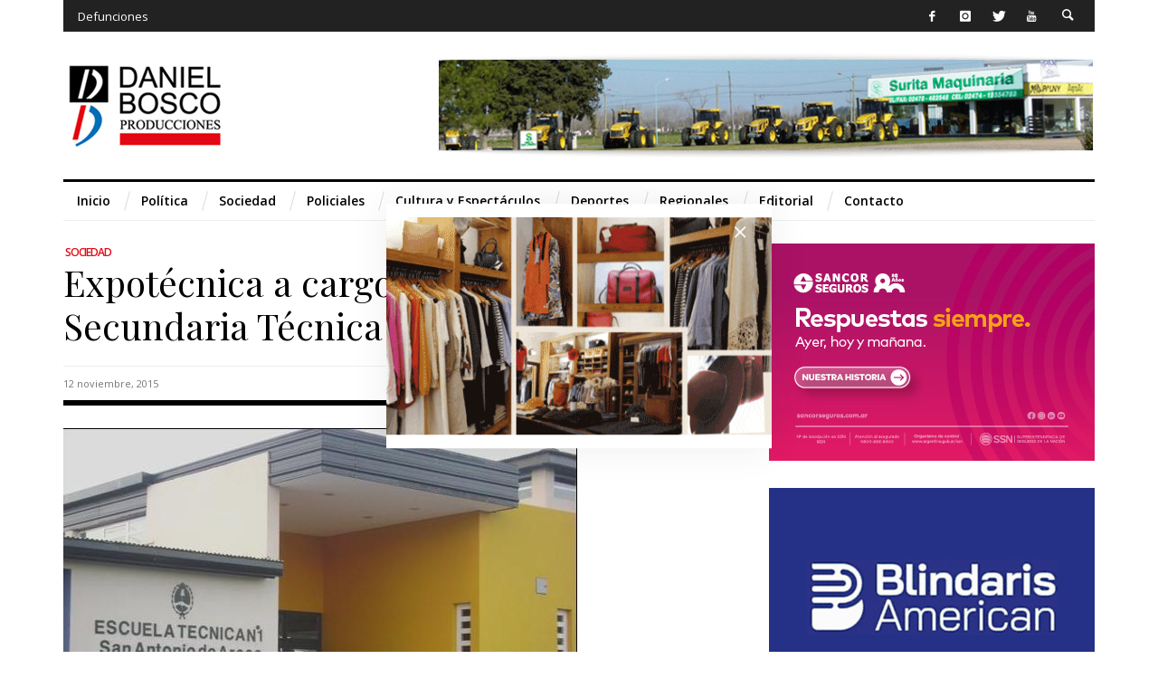

--- FILE ---
content_type: text/html; charset=UTF-8
request_url: https://boscoproducciones.com.ar/expotecnica-a-cargo-de-la-escuela-secundaria-tecnica-n-1/
body_size: 19860
content:
<!DOCTYPE html>
<!--[if IE 9]>         <html class="no-js lt-ie10"  lang="es"> <![endif]-->
<!--[if gt IE 9]><!--> <html class="no-js"  lang="es"> <!--<![endif]-->
	<head>
		<meta charset="UTF-8">
		
		<!-- WP Header -->
		<title>Expotécnica a cargo de la Escuela Secundaria Técnica N° 1 &#8211; BOSCO PRODUCCIONES</title>
                        <script>
                            /* You can add more configuration options to webfontloader by previously defining the WebFontConfig with your options */
                            if ( typeof WebFontConfig === "undefined" ) {
                                WebFontConfig = new Object();
                            }
                            WebFontConfig['google'] = {families: ['Playfair+Display:400', 'Open+Sans:600,400']};

                            (function() {
                                var wf = document.createElement( 'script' );
                                wf.src = 'https://ajax.googleapis.com/ajax/libs/webfont/1.5.3/webfont.js';
                                wf.type = 'text/javascript';
                                wf.async = 'true';
                                var s = document.getElementsByTagName( 'script' )[0];
                                s.parentNode.insertBefore( wf, s );
                            })();
                        </script>
                        <meta name='robots' content='max-image-preview:large' />
<link rel='dns-prefetch' href='//ajax.googleapis.com' />
<link rel="alternate" type="application/rss+xml" title="BOSCO PRODUCCIONES &raquo; Feed" href="https://boscoproducciones.com.ar/feed/" />
<link rel="alternate" type="application/rss+xml" title="BOSCO PRODUCCIONES &raquo; Feed de los comentarios" href="https://boscoproducciones.com.ar/comments/feed/" />
<link rel="alternate" type="application/rss+xml" title="BOSCO PRODUCCIONES &raquo; Comentario Expotécnica a cargo de la Escuela Secundaria Técnica N° 1 del feed" href="https://boscoproducciones.com.ar/expotecnica-a-cargo-de-la-escuela-secundaria-tecnica-n-1/feed/" />
<script type="text/javascript">
window._wpemojiSettings = {"baseUrl":"https:\/\/s.w.org\/images\/core\/emoji\/14.0.0\/72x72\/","ext":".png","svgUrl":"https:\/\/s.w.org\/images\/core\/emoji\/14.0.0\/svg\/","svgExt":".svg","source":{"concatemoji":"https:\/\/boscoproducciones.com.ar\/wp-includes\/js\/wp-emoji-release.min.js"}};
/*! This file is auto-generated */
!function(e,a,t){var n,r,o,i=a.createElement("canvas"),p=i.getContext&&i.getContext("2d");function s(e,t){var a=String.fromCharCode,e=(p.clearRect(0,0,i.width,i.height),p.fillText(a.apply(this,e),0,0),i.toDataURL());return p.clearRect(0,0,i.width,i.height),p.fillText(a.apply(this,t),0,0),e===i.toDataURL()}function c(e){var t=a.createElement("script");t.src=e,t.defer=t.type="text/javascript",a.getElementsByTagName("head")[0].appendChild(t)}for(o=Array("flag","emoji"),t.supports={everything:!0,everythingExceptFlag:!0},r=0;r<o.length;r++)t.supports[o[r]]=function(e){if(p&&p.fillText)switch(p.textBaseline="top",p.font="600 32px Arial",e){case"flag":return s([127987,65039,8205,9895,65039],[127987,65039,8203,9895,65039])?!1:!s([55356,56826,55356,56819],[55356,56826,8203,55356,56819])&&!s([55356,57332,56128,56423,56128,56418,56128,56421,56128,56430,56128,56423,56128,56447],[55356,57332,8203,56128,56423,8203,56128,56418,8203,56128,56421,8203,56128,56430,8203,56128,56423,8203,56128,56447]);case"emoji":return!s([129777,127995,8205,129778,127999],[129777,127995,8203,129778,127999])}return!1}(o[r]),t.supports.everything=t.supports.everything&&t.supports[o[r]],"flag"!==o[r]&&(t.supports.everythingExceptFlag=t.supports.everythingExceptFlag&&t.supports[o[r]]);t.supports.everythingExceptFlag=t.supports.everythingExceptFlag&&!t.supports.flag,t.DOMReady=!1,t.readyCallback=function(){t.DOMReady=!0},t.supports.everything||(n=function(){t.readyCallback()},a.addEventListener?(a.addEventListener("DOMContentLoaded",n,!1),e.addEventListener("load",n,!1)):(e.attachEvent("onload",n),a.attachEvent("onreadystatechange",function(){"complete"===a.readyState&&t.readyCallback()})),(e=t.source||{}).concatemoji?c(e.concatemoji):e.wpemoji&&e.twemoji&&(c(e.twemoji),c(e.wpemoji)))}(window,document,window._wpemojiSettings);
</script>
<style type="text/css">
img.wp-smiley,
img.emoji {
	display: inline !important;
	border: none !important;
	box-shadow: none !important;
	height: 1em !important;
	width: 1em !important;
	margin: 0 0.07em !important;
	vertical-align: -0.1em !important;
	background: none !important;
	padding: 0 !important;
}
</style>
	<link rel='stylesheet' id='jquery.prettyphoto-css' href='https://boscoproducciones.com.ar/wp-content/plugins/wp-video-lightbox/css/prettyPhoto.css' type='text/css' media='all' />
<link rel='stylesheet' id='video-lightbox-css' href='https://boscoproducciones.com.ar/wp-content/plugins/wp-video-lightbox/wp-video-lightbox.css' type='text/css' media='all' />
<link rel='stylesheet' id='wp-block-library-css' href='https://boscoproducciones.com.ar/wp-includes/css/dist/block-library/style.min.css' type='text/css' media='all' />
<link rel='stylesheet' id='classic-theme-styles-css' href='https://boscoproducciones.com.ar/wp-includes/css/classic-themes.min.css' type='text/css' media='all' />
<style id='global-styles-inline-css' type='text/css'>
body{--wp--preset--color--black: #000000;--wp--preset--color--cyan-bluish-gray: #abb8c3;--wp--preset--color--white: #ffffff;--wp--preset--color--pale-pink: #f78da7;--wp--preset--color--vivid-red: #cf2e2e;--wp--preset--color--luminous-vivid-orange: #ff6900;--wp--preset--color--luminous-vivid-amber: #fcb900;--wp--preset--color--light-green-cyan: #7bdcb5;--wp--preset--color--vivid-green-cyan: #00d084;--wp--preset--color--pale-cyan-blue: #8ed1fc;--wp--preset--color--vivid-cyan-blue: #0693e3;--wp--preset--color--vivid-purple: #9b51e0;--wp--preset--gradient--vivid-cyan-blue-to-vivid-purple: linear-gradient(135deg,rgba(6,147,227,1) 0%,rgb(155,81,224) 100%);--wp--preset--gradient--light-green-cyan-to-vivid-green-cyan: linear-gradient(135deg,rgb(122,220,180) 0%,rgb(0,208,130) 100%);--wp--preset--gradient--luminous-vivid-amber-to-luminous-vivid-orange: linear-gradient(135deg,rgba(252,185,0,1) 0%,rgba(255,105,0,1) 100%);--wp--preset--gradient--luminous-vivid-orange-to-vivid-red: linear-gradient(135deg,rgba(255,105,0,1) 0%,rgb(207,46,46) 100%);--wp--preset--gradient--very-light-gray-to-cyan-bluish-gray: linear-gradient(135deg,rgb(238,238,238) 0%,rgb(169,184,195) 100%);--wp--preset--gradient--cool-to-warm-spectrum: linear-gradient(135deg,rgb(74,234,220) 0%,rgb(151,120,209) 20%,rgb(207,42,186) 40%,rgb(238,44,130) 60%,rgb(251,105,98) 80%,rgb(254,248,76) 100%);--wp--preset--gradient--blush-light-purple: linear-gradient(135deg,rgb(255,206,236) 0%,rgb(152,150,240) 100%);--wp--preset--gradient--blush-bordeaux: linear-gradient(135deg,rgb(254,205,165) 0%,rgb(254,45,45) 50%,rgb(107,0,62) 100%);--wp--preset--gradient--luminous-dusk: linear-gradient(135deg,rgb(255,203,112) 0%,rgb(199,81,192) 50%,rgb(65,88,208) 100%);--wp--preset--gradient--pale-ocean: linear-gradient(135deg,rgb(255,245,203) 0%,rgb(182,227,212) 50%,rgb(51,167,181) 100%);--wp--preset--gradient--electric-grass: linear-gradient(135deg,rgb(202,248,128) 0%,rgb(113,206,126) 100%);--wp--preset--gradient--midnight: linear-gradient(135deg,rgb(2,3,129) 0%,rgb(40,116,252) 100%);--wp--preset--duotone--dark-grayscale: url('#wp-duotone-dark-grayscale');--wp--preset--duotone--grayscale: url('#wp-duotone-grayscale');--wp--preset--duotone--purple-yellow: url('#wp-duotone-purple-yellow');--wp--preset--duotone--blue-red: url('#wp-duotone-blue-red');--wp--preset--duotone--midnight: url('#wp-duotone-midnight');--wp--preset--duotone--magenta-yellow: url('#wp-duotone-magenta-yellow');--wp--preset--duotone--purple-green: url('#wp-duotone-purple-green');--wp--preset--duotone--blue-orange: url('#wp-duotone-blue-orange');--wp--preset--font-size--small: 13px;--wp--preset--font-size--medium: 20px;--wp--preset--font-size--large: 36px;--wp--preset--font-size--x-large: 42px;--wp--preset--spacing--20: 0.44rem;--wp--preset--spacing--30: 0.67rem;--wp--preset--spacing--40: 1rem;--wp--preset--spacing--50: 1.5rem;--wp--preset--spacing--60: 2.25rem;--wp--preset--spacing--70: 3.38rem;--wp--preset--spacing--80: 5.06rem;}:where(.is-layout-flex){gap: 0.5em;}body .is-layout-flow > .alignleft{float: left;margin-inline-start: 0;margin-inline-end: 2em;}body .is-layout-flow > .alignright{float: right;margin-inline-start: 2em;margin-inline-end: 0;}body .is-layout-flow > .aligncenter{margin-left: auto !important;margin-right: auto !important;}body .is-layout-constrained > .alignleft{float: left;margin-inline-start: 0;margin-inline-end: 2em;}body .is-layout-constrained > .alignright{float: right;margin-inline-start: 2em;margin-inline-end: 0;}body .is-layout-constrained > .aligncenter{margin-left: auto !important;margin-right: auto !important;}body .is-layout-constrained > :where(:not(.alignleft):not(.alignright):not(.alignfull)){max-width: var(--wp--style--global--content-size);margin-left: auto !important;margin-right: auto !important;}body .is-layout-constrained > .alignwide{max-width: var(--wp--style--global--wide-size);}body .is-layout-flex{display: flex;}body .is-layout-flex{flex-wrap: wrap;align-items: center;}body .is-layout-flex > *{margin: 0;}:where(.wp-block-columns.is-layout-flex){gap: 2em;}.has-black-color{color: var(--wp--preset--color--black) !important;}.has-cyan-bluish-gray-color{color: var(--wp--preset--color--cyan-bluish-gray) !important;}.has-white-color{color: var(--wp--preset--color--white) !important;}.has-pale-pink-color{color: var(--wp--preset--color--pale-pink) !important;}.has-vivid-red-color{color: var(--wp--preset--color--vivid-red) !important;}.has-luminous-vivid-orange-color{color: var(--wp--preset--color--luminous-vivid-orange) !important;}.has-luminous-vivid-amber-color{color: var(--wp--preset--color--luminous-vivid-amber) !important;}.has-light-green-cyan-color{color: var(--wp--preset--color--light-green-cyan) !important;}.has-vivid-green-cyan-color{color: var(--wp--preset--color--vivid-green-cyan) !important;}.has-pale-cyan-blue-color{color: var(--wp--preset--color--pale-cyan-blue) !important;}.has-vivid-cyan-blue-color{color: var(--wp--preset--color--vivid-cyan-blue) !important;}.has-vivid-purple-color{color: var(--wp--preset--color--vivid-purple) !important;}.has-black-background-color{background-color: var(--wp--preset--color--black) !important;}.has-cyan-bluish-gray-background-color{background-color: var(--wp--preset--color--cyan-bluish-gray) !important;}.has-white-background-color{background-color: var(--wp--preset--color--white) !important;}.has-pale-pink-background-color{background-color: var(--wp--preset--color--pale-pink) !important;}.has-vivid-red-background-color{background-color: var(--wp--preset--color--vivid-red) !important;}.has-luminous-vivid-orange-background-color{background-color: var(--wp--preset--color--luminous-vivid-orange) !important;}.has-luminous-vivid-amber-background-color{background-color: var(--wp--preset--color--luminous-vivid-amber) !important;}.has-light-green-cyan-background-color{background-color: var(--wp--preset--color--light-green-cyan) !important;}.has-vivid-green-cyan-background-color{background-color: var(--wp--preset--color--vivid-green-cyan) !important;}.has-pale-cyan-blue-background-color{background-color: var(--wp--preset--color--pale-cyan-blue) !important;}.has-vivid-cyan-blue-background-color{background-color: var(--wp--preset--color--vivid-cyan-blue) !important;}.has-vivid-purple-background-color{background-color: var(--wp--preset--color--vivid-purple) !important;}.has-black-border-color{border-color: var(--wp--preset--color--black) !important;}.has-cyan-bluish-gray-border-color{border-color: var(--wp--preset--color--cyan-bluish-gray) !important;}.has-white-border-color{border-color: var(--wp--preset--color--white) !important;}.has-pale-pink-border-color{border-color: var(--wp--preset--color--pale-pink) !important;}.has-vivid-red-border-color{border-color: var(--wp--preset--color--vivid-red) !important;}.has-luminous-vivid-orange-border-color{border-color: var(--wp--preset--color--luminous-vivid-orange) !important;}.has-luminous-vivid-amber-border-color{border-color: var(--wp--preset--color--luminous-vivid-amber) !important;}.has-light-green-cyan-border-color{border-color: var(--wp--preset--color--light-green-cyan) !important;}.has-vivid-green-cyan-border-color{border-color: var(--wp--preset--color--vivid-green-cyan) !important;}.has-pale-cyan-blue-border-color{border-color: var(--wp--preset--color--pale-cyan-blue) !important;}.has-vivid-cyan-blue-border-color{border-color: var(--wp--preset--color--vivid-cyan-blue) !important;}.has-vivid-purple-border-color{border-color: var(--wp--preset--color--vivid-purple) !important;}.has-vivid-cyan-blue-to-vivid-purple-gradient-background{background: var(--wp--preset--gradient--vivid-cyan-blue-to-vivid-purple) !important;}.has-light-green-cyan-to-vivid-green-cyan-gradient-background{background: var(--wp--preset--gradient--light-green-cyan-to-vivid-green-cyan) !important;}.has-luminous-vivid-amber-to-luminous-vivid-orange-gradient-background{background: var(--wp--preset--gradient--luminous-vivid-amber-to-luminous-vivid-orange) !important;}.has-luminous-vivid-orange-to-vivid-red-gradient-background{background: var(--wp--preset--gradient--luminous-vivid-orange-to-vivid-red) !important;}.has-very-light-gray-to-cyan-bluish-gray-gradient-background{background: var(--wp--preset--gradient--very-light-gray-to-cyan-bluish-gray) !important;}.has-cool-to-warm-spectrum-gradient-background{background: var(--wp--preset--gradient--cool-to-warm-spectrum) !important;}.has-blush-light-purple-gradient-background{background: var(--wp--preset--gradient--blush-light-purple) !important;}.has-blush-bordeaux-gradient-background{background: var(--wp--preset--gradient--blush-bordeaux) !important;}.has-luminous-dusk-gradient-background{background: var(--wp--preset--gradient--luminous-dusk) !important;}.has-pale-ocean-gradient-background{background: var(--wp--preset--gradient--pale-ocean) !important;}.has-electric-grass-gradient-background{background: var(--wp--preset--gradient--electric-grass) !important;}.has-midnight-gradient-background{background: var(--wp--preset--gradient--midnight) !important;}.has-small-font-size{font-size: var(--wp--preset--font-size--small) !important;}.has-medium-font-size{font-size: var(--wp--preset--font-size--medium) !important;}.has-large-font-size{font-size: var(--wp--preset--font-size--large) !important;}.has-x-large-font-size{font-size: var(--wp--preset--font-size--x-large) !important;}
.wp-block-navigation a:where(:not(.wp-element-button)){color: inherit;}
:where(.wp-block-columns.is-layout-flex){gap: 2em;}
.wp-block-pullquote{font-size: 1.5em;line-height: 1.6;}
</style>
<link rel='stylesheet' id='advanced-popups-css' href='https://boscoproducciones.com.ar/wp-content/plugins/advanced-popups/public/css/advanced-popups-public.css' type='text/css' media='all' />
<link rel='stylesheet' id='contact-form-7-css' href='https://boscoproducciones.com.ar/wp-content/plugins/contact-form-7/includes/css/styles.css' type='text/css' media='all' />
<link rel='stylesheet' id='playerzbr-script-css' href='https://boscoproducciones.com.ar/wp-content/plugins/playerzbr/css/playerzbr.css' type='text/css' media='all' />
<link rel='stylesheet' id='vwcss-icon-entypo-css' href='https://boscoproducciones.com.ar/wp-content/themes/stella/components/font-icons/entypo/css/entypo.css' type='text/css' media='all' />
<link rel='stylesheet' id='vwcss-icon-social-css' href='https://boscoproducciones.com.ar/wp-content/themes/stella/components/font-icons/social-icons/css/zocial.css' type='text/css' media='all' />
<link rel='stylesheet' id='vwcss-bootstrap-css' href='https://boscoproducciones.com.ar/wp-content/themes/stella/css/bootstrap.css' type='text/css' media='all' />
<link rel='stylesheet' id='vwcss-mmenu-css' href='https://boscoproducciones.com.ar/wp-content/themes/stella/js/jquery-mmenu/css/jquery.mmenu.custom.css' type='text/css' media='all' />
<link rel='stylesheet' id='vwcss-theme-root-css' href='https://boscoproducciones.com.ar/wp-content/themes/stella/style.css' type='text/css' media='all' />
<link rel='stylesheet' id='vwcss-theme-css' href='https://boscoproducciones.com.ar/wp-content/themes/stella-child/style.css' type='text/css' media='all' />
<script type='text/javascript' src='https://ajax.googleapis.com/ajax/libs/jquery/1.11.2/jquery.min.js' id='jquery-js'></script>
<script type='text/javascript' src='https://boscoproducciones.com.ar/wp-content/plugins/wp-video-lightbox/js/jquery.prettyPhoto.js' id='jquery.prettyphoto-js'></script>
<script type='text/javascript' id='video-lightbox-js-extra'>
/* <![CDATA[ */
var vlpp_vars = {"prettyPhoto_rel":"wp-video-lightbox","animation_speed":"fast","slideshow":"5000","autoplay_slideshow":"true","opacity":"0.80","show_title":"true","allow_resize":"true","allow_expand":"true","default_width":"640","default_height":"480","counter_separator_label":"\/","theme":"pp_default","horizontal_padding":"20","hideflash":"false","wmode":"opaque","autoplay":"true","modal":"false","deeplinking":"false","overlay_gallery":"true","overlay_gallery_max":"30","keyboard_shortcuts":"true","ie6_fallback":"true"};
/* ]]> */
</script>
<script type='text/javascript' src='https://boscoproducciones.com.ar/wp-content/plugins/wp-video-lightbox/js/video-lightbox.js' id='video-lightbox-js'></script>
<script type='text/javascript' src='https://boscoproducciones.com.ar/wp-content/plugins/advanced-popups/public/js/advanced-popups-public.js' id='advanced-popups-js'></script>
<script type='text/javascript' src='https://boscoproducciones.com.ar/wp-content/plugins/playerzbr/js/playerzbr.js' id='playerzbr-script-js'></script>
<script type='text/javascript' id='vwjs-post-views-js-extra'>
/* <![CDATA[ */
var vw_post_views = {"ajaxurl":"https:\/\/boscoproducciones.com.ar\/wp-admin\/admin-ajax.php","post_id":"3918"};
/* ]]> */
</script>
<script type='text/javascript' src='https://boscoproducciones.com.ar/wp-content/themes/stella/inc/post-views/post-views-ajax.js' id='vwjs-post-views-js'></script>
<link rel="https://api.w.org/" href="https://boscoproducciones.com.ar/wp-json/" /><link rel="alternate" type="application/json" href="https://boscoproducciones.com.ar/wp-json/wp/v2/posts/3918" /><link rel="EditURI" type="application/rsd+xml" title="RSD" href="https://boscoproducciones.com.ar/xmlrpc.php?rsd" />
<link rel="wlwmanifest" type="application/wlwmanifest+xml" href="https://boscoproducciones.com.ar/wp-includes/wlwmanifest.xml" />
<meta name="generator" content="WordPress 6.1.9" />
<link rel="canonical" href="https://boscoproducciones.com.ar/expotecnica-a-cargo-de-la-escuela-secundaria-tecnica-n-1/" />
<link rel='shortlink' href='https://boscoproducciones.com.ar/?p=3918' />
<link rel="alternate" type="application/json+oembed" href="https://boscoproducciones.com.ar/wp-json/oembed/1.0/embed?url=https%3A%2F%2Fboscoproducciones.com.ar%2Fexpotecnica-a-cargo-de-la-escuela-secundaria-tecnica-n-1%2F" />
<link rel="alternate" type="text/xml+oembed" href="https://boscoproducciones.com.ar/wp-json/oembed/1.0/embed?url=https%3A%2F%2Fboscoproducciones.com.ar%2Fexpotecnica-a-cargo-de-la-escuela-secundaria-tecnica-n-1%2F&#038;format=xml" />
		<link rel="preload" href="https://boscoproducciones.com.ar/wp-content/plugins/advanced-popups/fonts/advanced-popups-icons.woff" as="font" type="font/woff" crossorigin>
		
		<!-- GA Google Analytics @ https://m0n.co/ga -->
		<script type="text/javascript">
			var _gaq = _gaq || [];
			_gaq.push(['_setAccount', 'UA-69654305-1']);
			_gaq.push(['_trackPageview']);
			(function() {
				var ga = document.createElement('script'); ga.type = 'text/javascript'; ga.async = true;
				ga.src = ('https:' == document.location.protocol ? 'https://ssl' : 'http://www') + '.google-analytics.com/ga.js';
				var s = document.getElementsByTagName('script')[0]; s.parentNode.insertBefore(ga, s);
			})();
		</script>

	<script>
            WP_VIDEO_LIGHTBOX_VERSION="1.9.10";
            WP_VID_LIGHTBOX_URL="https://boscoproducciones.com.ar/wp-content/plugins/wp-video-lightbox";
                        function wpvl_paramReplace(name, string, value) {
                // Find the param with regex
                // Grab the first character in the returned string (should be ? or &)
                // Replace our href string with our new value, passing on the name and delimeter

                var re = new RegExp("[\?&]" + name + "=([^&#]*)");
                var matches = re.exec(string);
                var newString;

                if (matches === null) {
                    // if there are no params, append the parameter
                    newString = string + '?' + name + '=' + value;
                } else {
                    var delimeter = matches[0].charAt(0);
                    newString = string.replace(re, delimeter + name + "=" + value);
                }
                return newString;
            }
            </script>		<script>
			document.documentElement.className = document.documentElement.className.replace( 'no-js', 'js' );
		</script>
				<style>
			.no-js img.lazyload { display: none; }
			figure.wp-block-image img.lazyloading { min-width: 150px; }
							.lazyload, .lazyloading { opacity: 0; }
				.lazyloaded {
					opacity: 1;
					transition: opacity 400ms;
					transition-delay: 0ms;
				}
					</style>
		<!-- Site Meta From Theme -->
<link rel="profile" href="https://gmpg.org/xfn/11">

<link rel="pingback" href="https://boscoproducciones.com.ar/xmlrpc.php">

<meta name="description" content="Noticias del ámbito local de San Antonio de Areco">

<link href="//www.google-analytics.com" rel="dns-prefetch">

<meta http-equiv="X-UA-Compatible" content="IE=edge">

<meta name="viewport" content="width=device-width,initial-scale=1.0,user-scalable=yes">

<link rel="shortcut icon" href="https://boscoproducciones.com.ar/wp-content/uploads/2015/07/favicon.png">		




<!-- HTML5 shim and Respond.js IE8 support of HTML5 elements and media queries -->
<!--[if lt IE 9]>
	<script src="//cdnjs.cloudflare.com/ajax/libs/html5shiv/3.7/html5shiv.min.js"></script>
	<script src="//cdnjs.cloudflare.com/ajax/libs/respond.js/1.4.2/respond.min.js"></script>
<![endif]-->

<!-- End Site Meta From Theme -->		<!-- Facebook Integration -->

		<meta property="og:site_name" content="BOSCO PRODUCCIONES">

					<meta property="og:title" content="Expotécnica a cargo de la Escuela Secundaria Técnica N° 1">
			<meta property="og:description" content="La Escuela de Educación Secundaria Técnica N° 1 invita a la comunidad de San Antonio de Areco a la EXPOTÉCNICA">
			<meta property="og:url" content="https://boscoproducciones.com.ar/expotecnica-a-cargo-de-la-escuela-secundaria-tecnica-n-1/"/>
						<meta property="og:image" content="https://boscoproducciones.com.ar/wp-content/uploads/2015/11/escuela_tecnica_nro_1_de_san_antonio_de_areco.jpg" />
						
		
		<!-- End Facebook Integration -->
		<link rel="icon" href="https://boscoproducciones.com.ar/wp-content/uploads/2021/01/cropped-bosco_producciones_web-32x32.jpg" sizes="32x32" />
<link rel="icon" href="https://boscoproducciones.com.ar/wp-content/uploads/2021/01/cropped-bosco_producciones_web-192x192.jpg" sizes="192x192" />
<link rel="apple-touch-icon" href="https://boscoproducciones.com.ar/wp-content/uploads/2021/01/cropped-bosco_producciones_web-180x180.jpg" />
<meta name="msapplication-TileImage" content="https://boscoproducciones.com.ar/wp-content/uploads/2021/01/cropped-bosco_producciones_web-270x270.jpg" />
		<style id="vw-custom-font" type="text/css">
						
					</style>
			<!-- Theme's Custom CSS -->
	<style type="text/css">
		/* Fix admin bar */
		.admin-bar .mm-page { padding-top: 32px !important; }
		@media screen and ( max-width: 782px ) {
			.admin-bar .mm-page { padding-top: 46px !important; }
		}

		html { margin-top: 0px !important; }
		* html body { margin-top: 0px !important; }
		@media screen and ( max-width: 782px ) {
			html { margin-top: 0px !important; }
			* html body { margin-top: 0px !important; }
		}
		/* End */
		
		a, a:hover, a:focus,
		.vw-page-subtitle,
		.vw-post-style-classic .vw-post-box-title a:hover,
		.vw-post-likes-count.vw-post-liked .vw-icon,
		.vw-menu-location-bottom .main-menu-link:hover,
		.vw-accordion-header.ui-accordion-header-active span,
		.vw-404-text,
		#wp-calendar thead,
		.vw-accordion .ui-state-hover span,
		.vw-breadcrumb a:hover,
		h1 em, h2 em, h3 em, h4 em, h5 em, h6 em,
		.vw-post-share-big-number .vw-number,
		.vw-post-categories a {
			color: #e40613;
		}

		.vw-site-social-profile-icon:hover,
		.vw-post-style-box:hover,
		.vw-post-box:hover .vw-post-format-icon i,
		.vw-gallery-direction-button:hover,
		.widget_tag_cloud .tagcloud a:hover,
		.vw-page-navigation-pagination .page-numbers:hover,
		.vw-page-navigation-pagination .page-numbers.current,
		#wp-calendar tbody td:hover,
		.vw-widget-category-post-count,
		.vwspc-section-full-page-link:hover .vw-button,
		
		.vw-tag-links a,
		.vw-hamburger-icon:hover,
		.pace .pace-progress,
		.vw-review-score-percentage .vw-review-item-score, .vw-review-score-points .vw-review-item-score,
		.vw-pricing-featured .vw-pricing-title,
		.vw-menu-location-top .menu-item-depth-0:after,
		.no-touch input[type=button]:hover, .no-touch input[type=submit]:hover, .no-touch button:hover, .no-touch .vw-button:hover, .no-touch .woocommerce a.button:hover, .no-touch .woocommerce button.button:hover, .no-touch .woocommerce input.button:hover, .no-touch .woocommerce #respond input#submit:hover,
		/*.vw-page-content .vw-page-title-box .vw-label,*/
		.vw-quote-icon,
		.vw-dropcap-circle, .vw-dropcap-box,
		.vw-accordion .ui-icon:before,
		.no-touch .vw-swiper-arrow-left:hover, .no-touch .vw-swiper-arrow-right:hover,
		.vw-previous-link-page:hover, .vw-next-link-page:hover,
		.vw-review__item-score,
		.vw-instant-search-buton:hover,
		.vw-scroll-to-top,
		.vw-post-box .vw-post-format-icon,
		.vw-review-summary,
		.vw-button-accent,
		.vw-post-share-count,
		.mfp-arrow,
		.mfp-close,
		.mfp-arrow:hover, .no-touch .mfp-arrow:hover,
		.mfp-close:hover, .no-touch .mfp-close:hover
		{
			background-color: #e40613;
		}

		.vw-about-author-section .vw-author-name,
		.vw-post-meta-large .vw-date-box,
		#wp-calendar caption,
		.vw-widget-feedburner-text,
		.vw-login-title,
		.widget_search label,
		.vw-author-socials .vw-icon-social:hover,
		.vw-tabs.vw-style-top-tab .vw-tab-titles,
		.vw-fixed-tab .vw-fixed-tab-title:hover, .vw-fixed-tab .vw-fixed-tab-title.is-active
		{
			border-color: #e40613;
		}

		.vw-tabs.vw-style-top-tab .vw-tab-title.active {
			background-color: #e40613;
			border-color: #e40613;
		}

		/* Header font */
		input[type=button], input[type=submit], button, .vw-button,
		.woocommerce a.button, .woocommerce button.button, .woocommerce input.button, .woocommerce #respond input#submit,
		.vw-header-font-family,
		/*.vw-pricing-price,*/
		.vw-quote, blockquote,
		.vw-copyright,
		.vw-mega-menu-type-links-4-cols .menu-item-depth-1 > .menu-link,
		.vw-post-box--medium-2 .vw-post-box__read-more,
		.vw-content-slider .vw-swiper-arrow-nav .vw-swiper-arrow-left, .vw-content-slider .vw-swiper-arrow-nav .vw-swiper-arrow-right,

		.woocommerce td.product-name > a {
			font-family: Playfair Display;
		}

		/*NEW */
		/* rhombus */
		.vw-page-navigation-pagination .page-numbers.current,
		.vw-page-navigation-pagination .page-numbers:hover,
		.vw-post-box--medium-2 .vw-post-box__read-more:hover
		{
			background-color: #e40613;
		}

		.vw-page-navigation-pagination .page-numbers.current:before,
		.vw-page-navigation-pagination .page-numbers:hover:before,
		.vw-post-box--medium-2 .vw-post-box__read-more:hover:before {
			border-right-color: #e40613;
		}
		.vw-page-navigation-pagination .page-numbers.current:after,
		.vw-page-navigation-pagination .page-numbers:hover:after,
		.vw-post-box--medium-2 .vw-post-box__read-more:hover:after {
			border-left-color: #e40613;
		}

		/* Body font */
		.vw-breaking-news-link {
			font-family: Open Sans;
		}

		.vw-page-title-section--has-background .vw-page-title-section__inner {
			min-height: 500px;
		}

		
		/* bbPress */
		
		
		/* Custom Styles */
		.adrotate{
    margin-top:-25px;
}

.vw-post-box__footer{
    display: none;
}

.vw-post-box__meta{
    display: none;
}

.vw-button-accent{
    display: none;
}

.vw-fixed-tab .vw-fixed-tab-title{
    color:#636363;
}

.wp-image-26440{
    width:360px;
    height:250px;
}

.wp-image-34562{
    margin-top:-20px;
    margin-bottom:-20px;
}

.whatsapp{
    margin-top:-15px;
}

a img.wp-image-33504{
    margin-top:-50px;
    margin-bottom:-20px;
    
}
.wp-image-35835{
    margin-top:-55px;
    margin-bottom:-45px;
}

.wp-image-35237 a{
    margin-top:0px;
    margin-bottom:-20px;
}

.vw-post-box__title a{
    text-decoration-line: none;
}

.wp-image-35227 .toyota{
    margin-left: auto;
    margin-right: auto;
}

.banners a{
    padding-top:-10px;
}

.vwspc-section-sidebar{
    padding-top: 0px;
}

.vw-post-share-count, .vw-post-share-count:hover{
     display: none; 
}

.whatsapp{
     margin-top:-15px;
}	</style>
	<!-- End Theme's Custom CSS -->
	<style type="text/css" title="dynamic-css" class="options-output">.vw-site-header__inner{padding-top:0;padding-bottom:0;}h1, h2, h3, h4, h5, h6, .vw-header-font,#wp-calendar caption,.vw-accordion-header-text,.vw-review-item-title,.vw-previous-link-page, .vw-next-link-page,#bbpress-forums .bbp-topic-title .bbp-topic-permalink, #bbpress-forums .bbp-forum-info .bbp-forum-title,#bbpress-forums #bbp-user-wrapper h2.entry-title,.widget.widget_display_topics li .bbp-forum-title, .widget.widget_display_replies li .bbp-forum-title{font-family:"Playfair Display";text-transform:initial;letter-spacing:0px;font-weight:400;font-style:normal;color:#000000;opacity: 1;visibility: visible;-webkit-transition: opacity 0.24s ease-in-out;-moz-transition: opacity 0.24s ease-in-out;transition: opacity 0.24s ease-in-out;}.wf-loading h1, h2, h3, h4, h5, h6, .vw-header-font,.wf-loading #wp-calendar caption,.wf-loading .vw-accordion-header-text,.wf-loading .vw-review-item-title,.wf-loading .vw-previous-link-page, .vw-next-link-page,.wf-loading #bbpress-forums .bbp-topic-title .bbp-topic-permalink, #bbpress-forums .bbp-forum-info .bbp-forum-title,.wf-loading #bbpress-forums #bbp-user-wrapper h2.entry-title,.wf-loading .widget.widget_display_topics li .bbp-forum-title, .widget.widget_display_replies li .bbp-forum-title,{opacity: 0;}.ie.wf-loading h1, h2, h3, h4, h5, h6, .vw-header-font,.ie.wf-loading #wp-calendar caption,.ie.wf-loading .vw-accordion-header-text,.ie.wf-loading .vw-review-item-title,.ie.wf-loading .vw-previous-link-page, .vw-next-link-page,.ie.wf-loading #bbpress-forums .bbp-topic-title .bbp-topic-permalink, #bbpress-forums .bbp-forum-info .bbp-forum-title,.ie.wf-loading #bbpress-forums #bbp-user-wrapper h2.entry-title,.ie.wf-loading .widget.widget_display_topics li .bbp-forum-title, .widget.widget_display_replies li .bbp-forum-title,{visibility: hidden;}.vw-menu-location-main{font-family:"Open Sans";text-transform:none;letter-spacing:0px;font-weight:600;font-style:normal;font-size:14px;opacity: 1;visibility: visible;-webkit-transition: opacity 0.24s ease-in-out;-moz-transition: opacity 0.24s ease-in-out;transition: opacity 0.24s ease-in-out;}.wf-loading .vw-menu-location-main,{opacity: 0;}.ie.wf-loading .vw-menu-location-main,{visibility: hidden;}body,cite{font-family:"Open Sans";font-weight:400;font-style:normal;color:#626262;font-size:14px;opacity: 1;visibility: visible;-webkit-transition: opacity 0.24s ease-in-out;-moz-transition: opacity 0.24s ease-in-out;transition: opacity 0.24s ease-in-out;}.wf-loading body,.wf-loading cite,{opacity: 0;}.ie.wf-loading body,.ie.wf-loading cite,{visibility: hidden;}.vw-logo__link{margin-top:30px;margin-right:0;margin-bottom:30px;margin-left:0;}.vw-site-header,.vw-site-header-background{background-color:#ffffff;}.vw-site-wrapper,.vw-page-navigation-pagination{background-color:#ffffff;}.vw-top-bar__inner{background:#222222;}.vw-menu-location-top .sub-menu{background:#ffffff;}.vw-menu-location-top .sub-menu-link{color:#111111;}.vw-menu-location-top .sub-menu-link:hover{color:#888888;}.vw-menu-location-top .sub-menu-link:hover{background:#f5f5f5;}.vw-menu-main-inner{background:#ffffff;}.vw-menu-location-main .main-menu-link{color:#000000;}.vw-menu-location-main .main-menu-link:hover{color:#f03e3e;}.vw-menu-location-main .sub-menu{background:#ffffff;}.vw-menu-location-main .sub-menu-link{color:#111111;}.vw-menu-location-main .sub-menu-link:hover{color:#888888;}.vw-menu-location-main .sub-menu-link:hover{background:#f5f5f5;}.vw-site-footer{background-color:#222222;}.vw-site-footer-sidebars h1,.vw-site-footer-sidebars h2,.vw-site-footer-sidebars h3,.vw-site-footer-sidebars h4,.vw-site-footer-sidebars h5,.vw-site-footer-sidebars h6,.vw-site-footer-sidebars .widget-title,.vw-site-footer-sidebars .vw-widget-category-title,.vw-site-footer-sidebars .vw-social-counter-count{color:#ffffff;}.vw-site-footer-sidebars{color:#cecece;}.vw-bottom-bar{background:#111111;}.vw-bottom-bar{color:#4f4f4f;}</style>		<!-- End WP Header -->
	</head>
	<body data-ocssl='1' id="site-top" class="post-template-default single single-post postid-3918 single-format-standard vw-blog-enable-masonry-layout vw-site-layout-full-width vw-post-layout-classic">

		<!-- Site Wrapper -->
		<div class="vw-site-wrapper">

			<!-- Top Bar -->
<div class="vw-top-bar vw-top-bar--menu-social">

	<div class="container">
		<div class="vw-top-bar__inner">

			<div class="vw-top-bar__placeholder vw-top-bar__placeholder--left">
				<!-- Top Menu -->
<nav class="vw-menu-top-wrapper">
<ul id="menu-sample-top-bottom-menu" class="vw-menu vw-menu-location-top vw-menu-type-text clearfix"><li class="nav-menu-item-898 main-menu-item  menu-item-even menu-item-depth-0 menu-item menu-item-type-post_type menu-item-object-page"><a href="https://boscoproducciones.com.ar/defunciones/" class="menu-link main-menu-link"><span>Defunciones</span></a></li>
</ul></nav>
<!-- End Top Menu -->			</div>
			
			<div class="vw-top-bar__placeholder vw-top-bar__placeholder--right">
				<span class="vw-site-social-profile"><a class="vw-site-social-profile-icon vw-site-social-facebook" href="https://www.facebook.com/DanielBoscoProd/" title="Facebook"><i class="vw-icon icon-social-facebook"></i></a><a class="vw-site-social-profile-icon vw-site-social-instagram" href="https://www.instagram.com/boscoproducciones" title="Instagram"><i class="vw-icon icon-social-instagram"></i></a><a class="vw-site-social-profile-icon vw-site-social-twitter" href="https://twitter.com/danielboscoprod" title="Twitter"><i class="vw-icon icon-social-twitter"></i></a><a class="vw-site-social-profile-icon vw-site-social-youtube" href="https://www.youtube.com/channel/UCl56jiXemgimL09ThCa3xCA" title="Youtube"><i class="vw-icon icon-social-youtube"></i></a></span>
							<a class="vw-instant-search-buton main-menu-link"><i class="vw-icon icon-entypo-search"></i></a>
					</div>

		</div>
	</div>

</div>
<!-- End Top Bar -->
			<!-- Site Header : Left Logo -->
<header class="vw-site-header vw-site-header--left-logo clearfix"  itemscope itemtype="http://schema.org/WPHeader" >
	<div class="container">
		<div class="vw-site-header__inner">
			
			<div class="vw-site-header__logo">
				
				<!-- Logo -->
<div class="vw-logo"  itemscope itemtype="http://schema.org/Organization" >
	
	<a class="vw-logo__link" href="https://boscoproducciones.com.ar"  itemprop="url" >
				
		
			
			<img   width="180" height="102" alt="BOSCO PRODUCCIONES"  itemprop="logo"  data-src="https://boscoproducciones.com.ar/wp-content/uploads/2015/07/logo_boscoproducciones.jpg" class="vw-logo__image vw-logo__image--1x lazyload" src="[data-uri]"><noscript><img class="vw-logo__image vw-logo__image--1x" src="https://boscoproducciones.com.ar/wp-content/uploads/2015/07/logo_boscoproducciones.jpg" width="180" height="102" alt="BOSCO PRODUCCIONES"  itemprop="logo" ></noscript>

		
					
	</a>

</div>
<!-- End Logo -->
				<div class="vw-mobile-nav-button">
					<span class="vw-mobile-nav-button__button">
						<span class="vw-hamburger-icon"><span></span></span>
					</span>
				</div>
				
			</div>

			<div class="vw-header-ads"  itemscope itemtype="http://schema.org/WPAdBlock" >

		<div class="vw-header-ads__placeholder vw-header-ads__placeholder--leader visible-md visible-lg vw-header-ads__placeholder--single visible-xs visible-sm visible-md visible-lg">
		<div class="bannerlogo"><a href="http://www.suritamaquinaria.com.ar" target="_blank"><img  alt="surita_maquinarias" width="732" height="124" data-src="https://boscoproducciones.com.ar/wp-content/uploads/2015/08/surita_maquinarias.gif" class="lazyload" src="[data-uri]" /><noscript><img src="https://boscoproducciones.com.ar/wp-content/uploads/2015/08/surita_maquinarias.gif" alt="surita_maquinarias" width="732" height="124"/></noscript></a></div>	</div>
	
	
</div>
		</div>
	</div>

	<!-- Main Menu -->
<nav id="vw-menu-main" class="vw-menu-main-wrapper"  itemscope itemtype="http://schema.org/SiteNavigationElement" >
	<div class="container">
		
		<div class="row">
			<div class="col-sm-12">
				<div class="vw-menu-main-inner">

					<ul id="menu-sample-main-menu" class="vw-menu vw-menu-location-main vw-menu-type-mega-post"><li class="nav-menu-item-38240 main-menu-item  menu-item-even menu-item-depth-0 menu-item menu-item-type-post_type menu-item-object-page menu-item-home vw-mega-menu-type-classic"><a  href="https://boscoproducciones.com.ar/" class="menu-link main-menu-link"  itemprop="url"  ><span>Inicio</span></a></li>
<li class="nav-menu-item-713 main-menu-item  menu-item-even menu-item-depth-0 menu-item menu-item-type-taxonomy menu-item-object-category menu-item-has-children vw-mega-menu-type-classic vw-cat-id-3"><a  href="https://boscoproducciones.com.ar/category/politica/" class="menu-link main-menu-link"  itemprop="url"  ><span>Política</span></a><div class="sub-menu-wrapper">
<ul class="sub-menu menu-odd  menu-depth-1">
	<li class="nav-menu-item-3047 sub-menu-item  menu-item-odd menu-item-depth-1 menu-item menu-item-type-taxonomy menu-item-object-category"><a  href="https://boscoproducciones.com.ar/category/elecciones/" class="menu-link sub-menu-link"  itemprop="url"  ><span>Elecciones</span></a></li>
</ul>
</div>
</li>
<li class="nav-menu-item-709 main-menu-item  menu-item-even menu-item-depth-0 menu-item menu-item-type-taxonomy menu-item-object-category current-post-ancestor current-menu-parent current-post-parent vw-mega-menu-type-classic vw-cat-id-2"><a  href="https://boscoproducciones.com.ar/category/sociedad/" class="menu-link main-menu-link"  itemprop="url"  ><span>Sociedad</span></a></li>
<li class="nav-menu-item-1871 main-menu-item  menu-item-even menu-item-depth-0 menu-item menu-item-type-taxonomy menu-item-object-category vw-mega-menu-type-classic vw-cat-id-29"><a  href="https://boscoproducciones.com.ar/category/policiales/" class="menu-link main-menu-link"  itemprop="url"  ><span>Policiales</span></a></li>
<li class="nav-menu-item-712 main-menu-item  menu-item-even menu-item-depth-0 menu-item menu-item-type-taxonomy menu-item-object-category vw-mega-menu-type-classic vw-cat-id-4"><a  href="https://boscoproducciones.com.ar/category/cultura-y-espectaculos/" class="menu-link main-menu-link"  itemprop="url"  ><span>Cultura y Espectáculos</span></a></li>
<li class="nav-menu-item-710 main-menu-item  menu-item-even menu-item-depth-0 menu-item menu-item-type-taxonomy menu-item-object-category vw-mega-menu-type-classic vw-cat-id-5"><a  href="https://boscoproducciones.com.ar/category/deportes/" class="menu-link main-menu-link"  itemprop="url"  ><span>Deportes</span></a></li>
<li class="nav-menu-item-1383 main-menu-item  menu-item-even menu-item-depth-0 menu-item menu-item-type-taxonomy menu-item-object-category vw-mega-menu-type-classic vw-cat-id-27"><a  href="https://boscoproducciones.com.ar/category/regionales/" class="menu-link main-menu-link"  itemprop="url"  ><span>Regionales</span></a></li>
<li class="nav-menu-item-1606 main-menu-item  menu-item-even menu-item-depth-0 menu-item menu-item-type-taxonomy menu-item-object-category vw-mega-menu-type-classic vw-cat-id-6"><a  href="https://boscoproducciones.com.ar/category/editorial/" class="menu-link main-menu-link"  itemprop="url"  ><span>Editorial</span></a></li>
<li class="nav-menu-item-550 main-menu-item  menu-item-even menu-item-depth-0 menu-item menu-item-type-post_type menu-item-object-page vw-mega-menu-type-classic"><a  href="https://boscoproducciones.com.ar/contacto/" class="menu-link main-menu-link"  itemprop="url"  ><span>Contacto</span></a></li>
 </ul>						
				</div>
			</div>
		</div>

	</div>
</nav>
<!-- End Main Menu -->	
	<!-- Mobile Menu -->
<nav class="vw-menu-mobile-wrapper">

	<ul id="menu-sample-main-menu-1" class="vw-menu-location-mobile"><li class="vw-mobile-additional-buttons">		<span class="vw-search-buton main-menu-item">
			<a class="vw-search-buton" href="https://boscoproducciones.com.ar/?s="><i class="vw-icon icon-entypo-search"></i></a>
		</span>
		</li><li class="nav-menu-item-38240 main-menu-item  menu-item-even menu-item-depth-0 menu-item menu-item-type-post_type menu-item-object-page menu-item-home"><a href="https://boscoproducciones.com.ar/" class="menu-link main-menu-link"><span>Inicio</span></a></li>
<li class="nav-menu-item-713 main-menu-item  menu-item-even menu-item-depth-0 menu-item menu-item-type-taxonomy menu-item-object-category menu-item-has-children"><a href="https://boscoproducciones.com.ar/category/politica/" class="menu-link main-menu-link"><span>Política</span></a>
<ul class="sub-menu menu-odd  menu-depth-1">
	<li class="nav-menu-item-3047 sub-menu-item  menu-item-odd menu-item-depth-1 menu-item menu-item-type-taxonomy menu-item-object-category"><a href="https://boscoproducciones.com.ar/category/elecciones/" class="menu-link sub-menu-link"><span>Elecciones</span></a></li>
</ul>
</li>
<li class="nav-menu-item-709 main-menu-item  menu-item-even menu-item-depth-0 menu-item menu-item-type-taxonomy menu-item-object-category current-post-ancestor current-menu-parent current-post-parent"><a href="https://boscoproducciones.com.ar/category/sociedad/" class="menu-link main-menu-link"><span>Sociedad</span></a></li>
<li class="nav-menu-item-1871 main-menu-item  menu-item-even menu-item-depth-0 menu-item menu-item-type-taxonomy menu-item-object-category"><a href="https://boscoproducciones.com.ar/category/policiales/" class="menu-link main-menu-link"><span>Policiales</span></a></li>
<li class="nav-menu-item-712 main-menu-item  menu-item-even menu-item-depth-0 menu-item menu-item-type-taxonomy menu-item-object-category"><a href="https://boscoproducciones.com.ar/category/cultura-y-espectaculos/" class="menu-link main-menu-link"><span>Cultura y Espectáculos</span></a></li>
<li class="nav-menu-item-710 main-menu-item  menu-item-even menu-item-depth-0 menu-item menu-item-type-taxonomy menu-item-object-category"><a href="https://boscoproducciones.com.ar/category/deportes/" class="menu-link main-menu-link"><span>Deportes</span></a></li>
<li class="nav-menu-item-1383 main-menu-item  menu-item-even menu-item-depth-0 menu-item menu-item-type-taxonomy menu-item-object-category"><a href="https://boscoproducciones.com.ar/category/regionales/" class="menu-link main-menu-link"><span>Regionales</span></a></li>
<li class="nav-menu-item-1606 main-menu-item  menu-item-even menu-item-depth-0 menu-item menu-item-type-taxonomy menu-item-object-category"><a href="https://boscoproducciones.com.ar/category/editorial/" class="menu-link main-menu-link"><span>Editorial</span></a></li>
<li class="nav-menu-item-550 main-menu-item  menu-item-even menu-item-depth-0 menu-item menu-item-type-post_type menu-item-object-page"><a href="https://boscoproducciones.com.ar/contacto/" class="menu-link main-menu-link"><span>Contacto</span></a></li>
</ul>
</nav>
<!-- End Mobile Menu -->	
	</header>
<!-- End Site Header : Left Logo -->
			

<div class="vw-page-wrapper clearfix vw-sidebar-position-right">
	<div class="container">
		<div class="row">

			<div class="vw-page-content" role="main" itemprop="articleBody">

				
					
											<article class="vw-main-post post-3918 post type-post status-publish format-standard has-post-thumbnail hentry category-sociedad">

							<div class="vw-post-categories"><div><a class=" vw-category-link vw-cat-id-2" href="https://boscoproducciones.com.ar/category/sociedad/" title="Ver todos los mensajes en Sociedad" rel="category">Sociedad</a></div></div>							
							<h1 class="entry-title">Expotécnica a cargo de la Escuela Secundaria Técnica N° 1</h1>
							
														
							
		<div itemprop='publisher' itemscope='itemscope' itemtype='https://schema.org/Organization'>
			<meta itemprop='name' content='BOSCO PRODUCCIONES'/>
			<meta itemprop='url' content='https://boscoproducciones.com.ar/expotecnica-a-cargo-de-la-escuela-secundaria-tecnica-n-1/'/>
			<div itemprop='logo' itemscope='itemscope' itemtype='https://schema.org/ImageObject'>
				<meta itemprop='url' content='https://boscoproducciones.com.ar/wp-content/uploads/2015/07/logo_boscoproducciones.jpg'/>
				<meta itemprop='width' content='180'/>
				<meta itemprop='height' content='102'/>
			</div>
		</div>

									<span class="author vcard hidden"><span class="fn">Camila Pannunzio</span></span>
							<span class="updated hidden">2015-11-12</span>
							
							<div class="vw-post-meta vw-post-meta-large">
	<div class="vw-post-meta-inner">

		<span class="vw-post-author"  itemprop="author"  itemscope itemtype="http://schema.org/Person" >


			
				<a class="vw-author-avatar" href="https://boscoproducciones.com.ar/author/cpanunzio/" title="Notas por Camila Pannunzio"><i class="vw-icon icon-entypo-user"></i></a>				<a class="author-name" href="https://boscoproducciones.com.ar/author/cpanunzio/" title="Ver todas las notas deCamila Pannunzio" rel="author"  itemprop="name" >Camila Pannunzio</a>

			
		</span>

		<span class="vw-post-meta-separator">/</span>
		<i class="vw-icon icon-entypo-clock"></i> <a href="https://boscoproducciones.com.ar/expotecnica-a-cargo-de-la-escuela-secundaria-tecnica-n-1/" class="vw-post-date updated" title="Permalink to Expotécnica a cargo de la Escuela Secundaria Técnica N° 1" rel="bookmark"><time  itemprop="datePublished"  datetime="2015-11-12T12:19:09-03:00">12 noviembre, 2015</time></a>
		<span class="vw-post-meta-separator">/</span>		<a class="vw-post-meta-icon vw-post-comment-count" href="https://boscoproducciones.com.ar/expotecnica-a-cargo-de-la-escuela-secundaria-tecnica-n-1/#respond" title="Comentarios">
			<i class="vw-icon icon-entypo-comment"></i>
			0		</a>
		
		
			<span class="vw-post-meta-separator">/</span>			
			<span class="vw-post-meta-icon vw-post-view-count vw-post-views-id-3918" data-post-id="3918" title="Vistas"> <i class="vw-icon icon-entypo-eye"></i> <span class="vw-post-view-number">925</span></span>
		
	</div>

	<div class="vw-post-meta-icons">

				<a class="vw-post-share-count vw-post-meta-icon" href="#vw-post-shares-dialog" title="Compartir">
			<i class="vw-icon icon-entypo-share"></i> <span class="vw-post-share-number">0</span>
		</a>
		
	</div>
</div>							
							
											<figure class="vw-featured-image wp-caption"  itemprop="image"  itemscope itemtype="http://schema.org/ImageObject" >

				<a class="" href="https://boscoproducciones.com.ar/wp-content/uploads/2015/11/escuela_tecnica_nro_1_de_san_antonio_de_areco.jpg" title="Escuela de Educación Secundaria Técnica N° 1" rel="bookmark"  itemprop="image" >
					<img width="568" height="427"   alt="" decoding="async" itemprop="image" data-srcset="https://boscoproducciones.com.ar/wp-content/uploads/2015/11/escuela_tecnica_nro_1_de_san_antonio_de_areco.jpg 568w, https://boscoproducciones.com.ar/wp-content/uploads/2015/11/escuela_tecnica_nro_1_de_san_antonio_de_areco-300x226.jpg 300w"  data-src="https://boscoproducciones.com.ar/wp-content/uploads/2015/11/escuela_tecnica_nro_1_de_san_antonio_de_areco.jpg" data-sizes="(max-width: 568px) 100vw, 568px" class="attachment-vw_two_third_thumbnail_no_crop wp-post-image lazyload" src="[data-uri]" /><noscript><img width="568" height="427" src="https://boscoproducciones.com.ar/wp-content/uploads/2015/11/escuela_tecnica_nro_1_de_san_antonio_de_areco.jpg" class="attachment-vw_two_third_thumbnail_no_crop wp-post-image" alt="" decoding="async" itemprop="image" srcset="https://boscoproducciones.com.ar/wp-content/uploads/2015/11/escuela_tecnica_nro_1_de_san_antonio_de_areco.jpg 568w, https://boscoproducciones.com.ar/wp-content/uploads/2015/11/escuela_tecnica_nro_1_de_san_antonio_de_areco-300x226.jpg 300w" sizes="(max-width: 568px) 100vw, 568px" /></noscript>				</a>

									<figcaption class="vw-featured-image-caption wp-caption-text">
						<span  itemprop="caption" >
							Escuela de Educación Secundaria Técnica N° 1						</span>
					</figcaption>
				
			</figure>
			
																
							
							<div class="vw-post-content clearfix"><p>La Escuela de Educación Secundaria Técnica N° 1 invita a la comunidad de San Antonio de Areco a la EXPOTÉCNICA que se esta llevando a cabo hoy y mañana 13 de noviembre en los horarios de 8.30 a 12 y de 13.30 a 17 hs. en el local de la escuela -sita en calle Quetgles y Bolívar-.</p>
<p>El profesor Roberto Fernández y los alumnos de la Secundaria Técnica N° 1 hablaron en la mañana de <em>Dinámica Matinal</em> y explicaron cómo se esta desarrollando la EXPOTÉCNICA y qué presentaciones pueden verse allí:</p>
<!--[if lt IE 9]><script>document.createElement('audio');</script><![endif]-->
<audio class="wp-audio-shortcode" id="audio-3918-1" preload="none" style="width: 100%;" controls="controls"><source type="audio/mpeg" src="https://boscoproducciones.com.ar/wp-content/uploads/2015/11/Roberto-Fernandez-12-Nov.mp3?_=1" /><a href="https://boscoproducciones.com.ar/wp-content/uploads/2015/11/Roberto-Fernandez-12-Nov.mp3">https://boscoproducciones.com.ar/wp-content/uploads/2015/11/Roberto-Fernandez-12-Nov.mp3</a></audio>
<p>&nbsp;</p>
</div>

							
							





							
							
							
						</article><!-- #post-## -->

					
					
					<div class="vw-post-navigation clearfix">
			<a class="vw-post-navigation-previous" href="https://boscoproducciones.com.ar/mariana-zuvic-llega-a-san-antonio-de-areco/">
		<div class="vw-post-navigation-content">
			<span class="vw-post-navigation-label">Nota Anterior</span>
			<h4 class="vw-post-navigation-title">
				Mariana Zuvic visitó San Antonio de Areco			</h4>
		</div>
	</a>
		
			<a class="vw-post-navigation-next" href="https://boscoproducciones.com.ar/fumigacion-contra-todo-tipo-de-insectos-en-duggan-y-villa-lia/">
		<div class="vw-post-navigation-content">
			<span class="vw-post-navigation-label">Siguiente Nota</span>
			<h4 class="vw-post-navigation-title">
				Fumigación contra todo tipo de insectos en Duggan y Villa Lía			</h4>
		</div>
	</a>
	</div><div class="vw-related-posts">
	<h3 class="vw-related-posts-title"><span>Notas Relacionadas</span></h3>

	
<div class="vw-loop vw-loop--small vw-loop--small-1 vw-loop--col-2">
	<div class="row">
		<div class="col-sm-12">

			<div class="vw-block-grid vw-block-grid-xs-1 vw-block-grid-sm-2">

									<div class="vw-block-grid-item">
						<div class="vw-post-box vw-post-box--small-left-thumbnail clearfix vw-post-format-standard"  itemscope itemtype="http://schema.org/Article" >
	
		<div itemprop='publisher' itemscope='itemscope' itemtype='https://schema.org/Organization'>
			<meta itemprop='name' content='BOSCO PRODUCCIONES'/>
			<meta itemprop='url' content='https://boscoproducciones.com.ar/aumento-la-vtv-en-la-provincia-de-buenos-aires-cuanto-cuesta-y-que-pasa-si-no-la-tenes/'/>
			<div itemprop='logo' itemscope='itemscope' itemtype='https://schema.org/ImageObject'>
				<meta itemprop='url' content='https://boscoproducciones.com.ar/wp-content/uploads/2015/07/logo_boscoproducciones.jpg'/>
				<meta itemprop='width' content='180'/>
				<meta itemprop='height' content='102'/>
			</div>
		</div>

			<meta itemprop="author" content="Lucia Idiart"/>
	<meta itemprop="datePublished" content="2026-01-17T18:50:38-03:00"/>
		<a class="vw-post-box__thumbnail" href="https://boscoproducciones.com.ar/aumento-la-vtv-en-la-provincia-de-buenos-aires-cuanto-cuesta-y-que-pasa-si-no-la-tenes/" rel="bookmark">
		<img width="85" height="85"   alt="" decoding="async" loading="lazy" data-srcset="https://boscoproducciones.com.ar/wp-content/uploads/2026/01/WhatsApp-Image-2026-01-17-at-6.49.51-PM-85x85.jpeg 85w, https://boscoproducciones.com.ar/wp-content/uploads/2026/01/WhatsApp-Image-2026-01-17-at-6.49.51-PM-150x150.jpeg 150w"  itemprop="image" data-src="https://boscoproducciones.com.ar/wp-content/uploads/2026/01/WhatsApp-Image-2026-01-17-at-6.49.51-PM-85x85.jpeg" data-sizes="(max-width: 85px) 100vw, 85px" class="attachment-vw_small_thumbnail size-vw_small_thumbnail wp-post-image lazyload" src="[data-uri]" /><noscript><img width="85" height="85" src="https://boscoproducciones.com.ar/wp-content/uploads/2026/01/WhatsApp-Image-2026-01-17-at-6.49.51-PM-85x85.jpeg" class="attachment-vw_small_thumbnail size-vw_small_thumbnail wp-post-image" alt="" decoding="async" loading="lazy" srcset="https://boscoproducciones.com.ar/wp-content/uploads/2026/01/WhatsApp-Image-2026-01-17-at-6.49.51-PM-85x85.jpeg 85w, https://boscoproducciones.com.ar/wp-content/uploads/2026/01/WhatsApp-Image-2026-01-17-at-6.49.51-PM-150x150.jpeg 150w" sizes="(max-width: 85px) 100vw, 85px" itemprop="image" /></noscript>	</a>
		
	<div class="vw-post-box__inner">
		
		<h5 class="vw-post-box__title"  itemprop="headline" >
			<a href="https://boscoproducciones.com.ar/aumento-la-vtv-en-la-provincia-de-buenos-aires-cuanto-cuesta-y-que-pasa-si-no-la-tenes/" title="Permalink to Aumentó la VTV en la provincia de Buenos Aires: cuánto cuesta y qué pasa si no la tenés" rel="bookmark"  itemprop="url" >Aumentó la VTV en la provincia de Buenos Aires: cuánto cuesta y qué pasa si no la tenés</a>
		</h5>

		<div class="vw-post-box__meta">
			<i class="vw-icon icon-entypo-clock"></i> <a href="https://boscoproducciones.com.ar/aumento-la-vtv-en-la-provincia-de-buenos-aires-cuanto-cuesta-y-que-pasa-si-no-la-tenes/" class="vw-post-date updated" title="Permalink to Aumentó la VTV en la provincia de Buenos Aires: cuánto cuesta y qué pasa si no la tenés" rel="bookmark"><time  itemprop="datePublished"  datetime="2026-01-17T18:50:38-03:00">17 enero, 2026</time></a>
			<span class="vw-post-meta-separator">/</span>

					<a class="vw-post-meta-icon vw-post-comment-count" href="https://boscoproducciones.com.ar/aumento-la-vtv-en-la-provincia-de-buenos-aires-cuanto-cuesta-y-que-pasa-si-no-la-tenes/#respond" title="Comentarios">
			<i class="vw-icon icon-entypo-comment"></i>
			0		</a>
				</div>

	</div>
</div>					</div>
									<div class="vw-block-grid-item">
						<div class="vw-post-box vw-post-box--small-left-thumbnail clearfix vw-post-format-standard"  itemscope itemtype="http://schema.org/Article" >
	
		<div itemprop='publisher' itemscope='itemscope' itemtype='https://schema.org/Organization'>
			<meta itemprop='name' content='BOSCO PRODUCCIONES'/>
			<meta itemprop='url' content='https://boscoproducciones.com.ar/tres-arroyos-crece-la-preocupacion-tras-el-cierre-de-una-planta/'/>
			<div itemprop='logo' itemscope='itemscope' itemtype='https://schema.org/ImageObject'>
				<meta itemprop='url' content='https://boscoproducciones.com.ar/wp-content/uploads/2015/07/logo_boscoproducciones.jpg'/>
				<meta itemprop='width' content='180'/>
				<meta itemprop='height' content='102'/>
			</div>
		</div>

			<meta itemprop="author" content="Lucia Idiart"/>
	<meta itemprop="datePublished" content="2026-01-17T18:42:01-03:00"/>
		<a class="vw-post-box__thumbnail" href="https://boscoproducciones.com.ar/tres-arroyos-crece-la-preocupacion-tras-el-cierre-de-una-planta/" rel="bookmark">
		<img width="85" height="85"   alt="" decoding="async" loading="lazy" data-srcset="https://boscoproducciones.com.ar/wp-content/uploads/2026/01/WhatsApp-Image-2026-01-17-at-6.41.16-PM-85x85.jpeg 85w, https://boscoproducciones.com.ar/wp-content/uploads/2026/01/WhatsApp-Image-2026-01-17-at-6.41.16-PM-150x150.jpeg 150w"  itemprop="image" data-src="https://boscoproducciones.com.ar/wp-content/uploads/2026/01/WhatsApp-Image-2026-01-17-at-6.41.16-PM-85x85.jpeg" data-sizes="(max-width: 85px) 100vw, 85px" class="attachment-vw_small_thumbnail size-vw_small_thumbnail wp-post-image lazyload" src="[data-uri]" /><noscript><img width="85" height="85" src="https://boscoproducciones.com.ar/wp-content/uploads/2026/01/WhatsApp-Image-2026-01-17-at-6.41.16-PM-85x85.jpeg" class="attachment-vw_small_thumbnail size-vw_small_thumbnail wp-post-image" alt="" decoding="async" loading="lazy" srcset="https://boscoproducciones.com.ar/wp-content/uploads/2026/01/WhatsApp-Image-2026-01-17-at-6.41.16-PM-85x85.jpeg 85w, https://boscoproducciones.com.ar/wp-content/uploads/2026/01/WhatsApp-Image-2026-01-17-at-6.41.16-PM-150x150.jpeg 150w" sizes="(max-width: 85px) 100vw, 85px" itemprop="image" /></noscript>	</a>
		
	<div class="vw-post-box__inner">
		
		<h5 class="vw-post-box__title"  itemprop="headline" >
			<a href="https://boscoproducciones.com.ar/tres-arroyos-crece-la-preocupacion-tras-el-cierre-de-una-planta/" title="Permalink to Tres Arroyos: crece la preocupación tras el cierre de una planta" rel="bookmark"  itemprop="url" >Tres Arroyos: crece la preocupación tras el cierre de una planta</a>
		</h5>

		<div class="vw-post-box__meta">
			<i class="vw-icon icon-entypo-clock"></i> <a href="https://boscoproducciones.com.ar/tres-arroyos-crece-la-preocupacion-tras-el-cierre-de-una-planta/" class="vw-post-date updated" title="Permalink to Tres Arroyos: crece la preocupación tras el cierre de una planta" rel="bookmark"><time  itemprop="datePublished"  datetime="2026-01-17T18:42:01-03:00">17 enero, 2026</time></a>
			<span class="vw-post-meta-separator">/</span>

					<a class="vw-post-meta-icon vw-post-comment-count" href="https://boscoproducciones.com.ar/tres-arroyos-crece-la-preocupacion-tras-el-cierre-de-una-planta/#respond" title="Comentarios">
			<i class="vw-icon icon-entypo-comment"></i>
			0		</a>
				</div>

	</div>
</div>					</div>
									<div class="vw-block-grid-item">
						<div class="vw-post-box vw-post-box--small-left-thumbnail clearfix vw-post-format-standard"  itemscope itemtype="http://schema.org/Article" >
	
		<div itemprop='publisher' itemscope='itemscope' itemtype='https://schema.org/Organization'>
			<meta itemprop='name' content='BOSCO PRODUCCIONES'/>
			<meta itemprop='url' content='https://boscoproducciones.com.ar/vuelco-de-un-automovil-en-la-ruta-41-a-la-altura-de-el-moro/'/>
			<div itemprop='logo' itemscope='itemscope' itemtype='https://schema.org/ImageObject'>
				<meta itemprop='url' content='https://boscoproducciones.com.ar/wp-content/uploads/2015/07/logo_boscoproducciones.jpg'/>
				<meta itemprop='width' content='180'/>
				<meta itemprop='height' content='102'/>
			</div>
		</div>

			<meta itemprop="author" content="Lucia Idiart"/>
	<meta itemprop="datePublished" content="2026-01-16T16:53:52-03:00"/>
		<a class="vw-post-box__thumbnail" href="https://boscoproducciones.com.ar/vuelco-de-un-automovil-en-la-ruta-41-a-la-altura-de-el-moro/" rel="bookmark">
		<img width="85" height="85"   alt="" decoding="async" loading="lazy" data-srcset="https://boscoproducciones.com.ar/wp-content/uploads/2026/01/WhatsApp-Image-2026-01-16-at-3.27.35-PM-85x85.jpeg 85w, https://boscoproducciones.com.ar/wp-content/uploads/2026/01/WhatsApp-Image-2026-01-16-at-3.27.35-PM-150x150.jpeg 150w"  itemprop="image" data-src="https://boscoproducciones.com.ar/wp-content/uploads/2026/01/WhatsApp-Image-2026-01-16-at-3.27.35-PM-85x85.jpeg" data-sizes="(max-width: 85px) 100vw, 85px" class="attachment-vw_small_thumbnail size-vw_small_thumbnail wp-post-image lazyload" src="[data-uri]" /><noscript><img width="85" height="85" src="https://boscoproducciones.com.ar/wp-content/uploads/2026/01/WhatsApp-Image-2026-01-16-at-3.27.35-PM-85x85.jpeg" class="attachment-vw_small_thumbnail size-vw_small_thumbnail wp-post-image" alt="" decoding="async" loading="lazy" srcset="https://boscoproducciones.com.ar/wp-content/uploads/2026/01/WhatsApp-Image-2026-01-16-at-3.27.35-PM-85x85.jpeg 85w, https://boscoproducciones.com.ar/wp-content/uploads/2026/01/WhatsApp-Image-2026-01-16-at-3.27.35-PM-150x150.jpeg 150w" sizes="(max-width: 85px) 100vw, 85px" itemprop="image" /></noscript>	</a>
		
	<div class="vw-post-box__inner">
		
		<h5 class="vw-post-box__title"  itemprop="headline" >
			<a href="https://boscoproducciones.com.ar/vuelco-de-un-automovil-en-la-ruta-41-a-la-altura-de-el-moro/" title="Permalink to Vuelco de un automóvil en la Ruta 41, a la altura de El Moro" rel="bookmark"  itemprop="url" >Vuelco de un automóvil en la Ruta 41, a la altura de El Moro</a>
		</h5>

		<div class="vw-post-box__meta">
			<i class="vw-icon icon-entypo-clock"></i> <a href="https://boscoproducciones.com.ar/vuelco-de-un-automovil-en-la-ruta-41-a-la-altura-de-el-moro/" class="vw-post-date updated" title="Permalink to Vuelco de un automóvil en la Ruta 41, a la altura de El Moro" rel="bookmark"><time  itemprop="datePublished"  datetime="2026-01-16T16:53:52-03:00">16 enero, 2026</time></a>
			<span class="vw-post-meta-separator">/</span>

					<a class="vw-post-meta-icon vw-post-comment-count" href="https://boscoproducciones.com.ar/vuelco-de-un-automovil-en-la-ruta-41-a-la-altura-de-el-moro/#respond" title="Comentarios">
			<i class="vw-icon icon-entypo-comment"></i>
			0		</a>
				</div>

	</div>
</div>					</div>
									<div class="vw-block-grid-item">
						<div class="vw-post-box vw-post-box--small-left-thumbnail clearfix vw-post-format-standard"  itemscope itemtype="http://schema.org/Article" >
	
		<div itemprop='publisher' itemscope='itemscope' itemtype='https://schema.org/Organization'>
			<meta itemprop='name' content='BOSCO PRODUCCIONES'/>
			<meta itemprop='url' content='https://boscoproducciones.com.ar/cuando-la-tormenta-llega-igual-alertas-tardias-y-lo-que-otros-municipios-si-hicieron-despues-de-inundarse/'/>
			<div itemprop='logo' itemscope='itemscope' itemtype='https://schema.org/ImageObject'>
				<meta itemprop='url' content='https://boscoproducciones.com.ar/wp-content/uploads/2015/07/logo_boscoproducciones.jpg'/>
				<meta itemprop='width' content='180'/>
				<meta itemprop='height' content='102'/>
			</div>
		</div>

			<meta itemprop="author" content="Lucia Idiart"/>
	<meta itemprop="datePublished" content="2026-01-16T00:41:53-03:00"/>
		<a class="vw-post-box__thumbnail" href="https://boscoproducciones.com.ar/cuando-la-tormenta-llega-igual-alertas-tardias-y-lo-que-otros-municipios-si-hicieron-despues-de-inundarse/" rel="bookmark">
		<img width="85" height="85"   alt="" decoding="async" loading="lazy" data-srcset="https://boscoproducciones.com.ar/wp-content/uploads/2026/01/Captura-de-pantalla-2026-01-16-a-las-0.38.28-85x85.png 85w, https://boscoproducciones.com.ar/wp-content/uploads/2026/01/Captura-de-pantalla-2026-01-16-a-las-0.38.28-150x150.png 150w"  itemprop="image" data-src="https://boscoproducciones.com.ar/wp-content/uploads/2026/01/Captura-de-pantalla-2026-01-16-a-las-0.38.28-85x85.png" data-sizes="(max-width: 85px) 100vw, 85px" class="attachment-vw_small_thumbnail size-vw_small_thumbnail wp-post-image lazyload" src="[data-uri]" /><noscript><img width="85" height="85" src="https://boscoproducciones.com.ar/wp-content/uploads/2026/01/Captura-de-pantalla-2026-01-16-a-las-0.38.28-85x85.png" class="attachment-vw_small_thumbnail size-vw_small_thumbnail wp-post-image" alt="" decoding="async" loading="lazy" srcset="https://boscoproducciones.com.ar/wp-content/uploads/2026/01/Captura-de-pantalla-2026-01-16-a-las-0.38.28-85x85.png 85w, https://boscoproducciones.com.ar/wp-content/uploads/2026/01/Captura-de-pantalla-2026-01-16-a-las-0.38.28-150x150.png 150w" sizes="(max-width: 85px) 100vw, 85px" itemprop="image" /></noscript>	</a>
		
	<div class="vw-post-box__inner">
		
		<h5 class="vw-post-box__title"  itemprop="headline" >
			<a href="https://boscoproducciones.com.ar/cuando-la-tormenta-llega-igual-alertas-tardias-y-lo-que-otros-municipios-si-hicieron-despues-de-inundarse/" title="Permalink to Cuando la tormenta llega igual: alertas tardías y lo que otros municipios sí hicieron después de inundarse" rel="bookmark"  itemprop="url" >Cuando la tormenta llega igual: alertas tardías y lo que otros municipios sí hicieron después de inundarse</a>
		</h5>

		<div class="vw-post-box__meta">
			<i class="vw-icon icon-entypo-clock"></i> <a href="https://boscoproducciones.com.ar/cuando-la-tormenta-llega-igual-alertas-tardias-y-lo-que-otros-municipios-si-hicieron-despues-de-inundarse/" class="vw-post-date updated" title="Permalink to Cuando la tormenta llega igual: alertas tardías y lo que otros municipios sí hicieron después de inundarse" rel="bookmark"><time  itemprop="datePublished"  datetime="2026-01-16T00:41:53-03:00">16 enero, 2026</time></a>
			<span class="vw-post-meta-separator">/</span>

					<a class="vw-post-meta-icon vw-post-comment-count" href="https://boscoproducciones.com.ar/cuando-la-tormenta-llega-igual-alertas-tardias-y-lo-que-otros-municipios-si-hicieron-despues-de-inundarse/#respond" title="Comentarios">
			<i class="vw-icon icon-entypo-comment"></i>
			0		</a>
				</div>

	</div>
</div>					</div>
									<div class="vw-block-grid-item">
						<div class="vw-post-box vw-post-box--small-left-thumbnail clearfix vw-post-format-standard"  itemscope itemtype="http://schema.org/Article" >
	
		<div itemprop='publisher' itemscope='itemscope' itemtype='https://schema.org/Organization'>
			<meta itemprop='name' content='BOSCO PRODUCCIONES'/>
			<meta itemprop='url' content='https://boscoproducciones.com.ar/areco-podria-liderar-alertas-tempranas-locales-y-regionales-pero-no-lo-hace/'/>
			<div itemprop='logo' itemscope='itemscope' itemtype='https://schema.org/ImageObject'>
				<meta itemprop='url' content='https://boscoproducciones.com.ar/wp-content/uploads/2015/07/logo_boscoproducciones.jpg'/>
				<meta itemprop='width' content='180'/>
				<meta itemprop='height' content='102'/>
			</div>
		</div>

			<meta itemprop="author" content="Lucia Idiart"/>
	<meta itemprop="datePublished" content="2026-01-16T00:11:00-03:00"/>
		<a class="vw-post-box__thumbnail" href="https://boscoproducciones.com.ar/areco-podria-liderar-alertas-tempranas-locales-y-regionales-pero-no-lo-hace/" rel="bookmark">
		<img width="85" height="85"   alt="" decoding="async" loading="lazy" data-srcset="https://boscoproducciones.com.ar/wp-content/uploads/2026/01/Captura-de-pantalla-2026-01-16-a-las-0.10.11-85x85.png 85w, https://boscoproducciones.com.ar/wp-content/uploads/2026/01/Captura-de-pantalla-2026-01-16-a-las-0.10.11-150x150.png 150w"  itemprop="image" data-src="https://boscoproducciones.com.ar/wp-content/uploads/2026/01/Captura-de-pantalla-2026-01-16-a-las-0.10.11-85x85.png" data-sizes="(max-width: 85px) 100vw, 85px" class="attachment-vw_small_thumbnail size-vw_small_thumbnail wp-post-image lazyload" src="[data-uri]" /><noscript><img width="85" height="85" src="https://boscoproducciones.com.ar/wp-content/uploads/2026/01/Captura-de-pantalla-2026-01-16-a-las-0.10.11-85x85.png" class="attachment-vw_small_thumbnail size-vw_small_thumbnail wp-post-image" alt="" decoding="async" loading="lazy" srcset="https://boscoproducciones.com.ar/wp-content/uploads/2026/01/Captura-de-pantalla-2026-01-16-a-las-0.10.11-85x85.png 85w, https://boscoproducciones.com.ar/wp-content/uploads/2026/01/Captura-de-pantalla-2026-01-16-a-las-0.10.11-150x150.png 150w" sizes="(max-width: 85px) 100vw, 85px" itemprop="image" /></noscript>	</a>
		
	<div class="vw-post-box__inner">
		
		<h5 class="vw-post-box__title"  itemprop="headline" >
			<a href="https://boscoproducciones.com.ar/areco-podria-liderar-alertas-tempranas-locales-y-regionales-pero-no-lo-hace/" title="Permalink to Areco podría liderar alertas tempranas locales y regionales, pero no lo hace" rel="bookmark"  itemprop="url" >Areco podría liderar alertas tempranas locales y regionales, pero no lo hace</a>
		</h5>

		<div class="vw-post-box__meta">
			<i class="vw-icon icon-entypo-clock"></i> <a href="https://boscoproducciones.com.ar/areco-podria-liderar-alertas-tempranas-locales-y-regionales-pero-no-lo-hace/" class="vw-post-date updated" title="Permalink to Areco podría liderar alertas tempranas locales y regionales, pero no lo hace" rel="bookmark"><time  itemprop="datePublished"  datetime="2026-01-16T00:11:00-03:00">16 enero, 2026</time></a>
			<span class="vw-post-meta-separator">/</span>

					<a class="vw-post-meta-icon vw-post-comment-count" href="https://boscoproducciones.com.ar/areco-podria-liderar-alertas-tempranas-locales-y-regionales-pero-no-lo-hace/#respond" title="Comentarios">
			<i class="vw-icon icon-entypo-comment"></i>
			0		</a>
				</div>

	</div>
</div>					</div>
									<div class="vw-block-grid-item">
						<div class="vw-post-box vw-post-box--small-left-thumbnail clearfix vw-post-format-standard"  itemscope itemtype="http://schema.org/Article" >
	
		<div itemprop='publisher' itemscope='itemscope' itemtype='https://schema.org/Organization'>
			<meta itemprop='name' content='BOSCO PRODUCCIONES'/>
			<meta itemprop='url' content='https://boscoproducciones.com.ar/jose-alfredo-donde-madrid-baja-la-voz/'/>
			<div itemprop='logo' itemscope='itemscope' itemtype='https://schema.org/ImageObject'>
				<meta itemprop='url' content='https://boscoproducciones.com.ar/wp-content/uploads/2015/07/logo_boscoproducciones.jpg'/>
				<meta itemprop='width' content='180'/>
				<meta itemprop='height' content='102'/>
			</div>
		</div>

			<meta itemprop="author" content="Lucia Idiart"/>
	<meta itemprop="datePublished" content="2026-01-14T21:40:44-03:00"/>
		<a class="vw-post-box__thumbnail" href="https://boscoproducciones.com.ar/jose-alfredo-donde-madrid-baja-la-voz/" rel="bookmark">
		<img width="85" height="85"   alt="" decoding="async" loading="lazy" data-srcset="https://boscoproducciones.com.ar/wp-content/uploads/2026/01/WhatsApp-Image-2026-01-14-at-9.11.37-PM-2-85x85.jpeg 85w, https://boscoproducciones.com.ar/wp-content/uploads/2026/01/WhatsApp-Image-2026-01-14-at-9.11.37-PM-2-150x150.jpeg 150w"  itemprop="image" data-src="https://boscoproducciones.com.ar/wp-content/uploads/2026/01/WhatsApp-Image-2026-01-14-at-9.11.37-PM-2-85x85.jpeg" data-sizes="(max-width: 85px) 100vw, 85px" class="attachment-vw_small_thumbnail size-vw_small_thumbnail wp-post-image lazyload" src="[data-uri]" /><noscript><img width="85" height="85"   alt="" decoding="async" loading="lazy" data-srcset="https://boscoproducciones.com.ar/wp-content/uploads/2026/01/WhatsApp-Image-2026-01-14-at-9.11.37-PM-2-85x85.jpeg 85w, https://boscoproducciones.com.ar/wp-content/uploads/2026/01/WhatsApp-Image-2026-01-14-at-9.11.37-PM-2-150x150.jpeg 150w"  itemprop="image" data-src="https://boscoproducciones.com.ar/wp-content/uploads/2026/01/WhatsApp-Image-2026-01-14-at-9.11.37-PM-2-85x85.jpeg" data-sizes="(max-width: 85px) 100vw, 85px" class="attachment-vw_small_thumbnail size-vw_small_thumbnail wp-post-image lazyload" src="[data-uri]" /><noscript><img width="85" height="85" src="https://boscoproducciones.com.ar/wp-content/uploads/2026/01/WhatsApp-Image-2026-01-14-at-9.11.37-PM-2-85x85.jpeg" class="attachment-vw_small_thumbnail size-vw_small_thumbnail wp-post-image" alt="" decoding="async" loading="lazy" srcset="https://boscoproducciones.com.ar/wp-content/uploads/2026/01/WhatsApp-Image-2026-01-14-at-9.11.37-PM-2-85x85.jpeg 85w, https://boscoproducciones.com.ar/wp-content/uploads/2026/01/WhatsApp-Image-2026-01-14-at-9.11.37-PM-2-150x150.jpeg 150w" sizes="(max-width: 85px) 100vw, 85px" itemprop="image" /></noscript></noscript>	</a>
		
	<div class="vw-post-box__inner">
		
		<h5 class="vw-post-box__title"  itemprop="headline" >
			<a href="https://boscoproducciones.com.ar/jose-alfredo-donde-madrid-baja-la-voz/" title="Permalink to Jose Alfredo: donde Madrid baja la voz" rel="bookmark"  itemprop="url" >Jose Alfredo: donde Madrid baja la voz</a>
		</h5>

		<div class="vw-post-box__meta">
			<i class="vw-icon icon-entypo-clock"></i> <a href="https://boscoproducciones.com.ar/jose-alfredo-donde-madrid-baja-la-voz/" class="vw-post-date updated" title="Permalink to Jose Alfredo: donde Madrid baja la voz" rel="bookmark"><time  itemprop="datePublished"  datetime="2026-01-14T21:40:44-03:00">14 enero, 2026</time></a>
			<span class="vw-post-meta-separator">/</span>

					<a class="vw-post-meta-icon vw-post-comment-count" href="https://boscoproducciones.com.ar/jose-alfredo-donde-madrid-baja-la-voz/#respond" title="Comentarios">
			<i class="vw-icon icon-entypo-comment"></i>
			0		</a>
				</div>

	</div>
</div>					</div>
				
			</div>
		</div>
	</div>
</div>
</div>
				
			</div>

			
	
		<aside class="vw-page-sidebar vw-page-sidebar-right"  itemscope itemtype="http://schema.org/WPSideBar" >
		<meta  itemprop="name"  content="Right Sidebar">

		<div class="vw-sticky-sidebar"><div id="media_image-28" class="widget widget_media_image"><a href="https://www.sancorseguros.com.ar" target="_blank" rel="noopener"><img width="360" height="240"   alt="Sancor Seguros Respuestas" decoding="async" style="max-width: 100%; height: auto;" data-srcset="https://boscoproducciones.com.ar/wp-content/uploads/2025/12/Sancor_Respuestas.jpg 360w, https://boscoproducciones.com.ar/wp-content/uploads/2025/12/Sancor_Respuestas-300x200.jpg 300w"  itemprop="image" data-src="https://boscoproducciones.com.ar/wp-content/uploads/2025/12/Sancor_Respuestas.jpg" data-sizes="(max-width: 360px) 100vw, 360px" class="image wp-image-70533  attachment-full size-full lazyload" src="[data-uri]" /><noscript><img width="360" height="240" src="https://boscoproducciones.com.ar/wp-content/uploads/2025/12/Sancor_Respuestas.jpg" class="image wp-image-70533  attachment-full size-full" alt="Sancor Seguros Respuestas" decoding="async" style="max-width: 100%; height: auto;" srcset="https://boscoproducciones.com.ar/wp-content/uploads/2025/12/Sancor_Respuestas.jpg 360w, https://boscoproducciones.com.ar/wp-content/uploads/2025/12/Sancor_Respuestas-300x200.jpg 300w" sizes="(max-width: 360px) 100vw, 360px" itemprop="image" /></noscript></a></div><div id="media_image-49" class="widget widget_media_image"><a href="https://blindaris.com.ar/" target="_blank" rel="noopener"><img width="360" height="240"   alt="Blindaris" decoding="async" style="max-width: 100%; height: auto;" itemprop="image" data-src="https://boscoproducciones.com.ar/wp-content/uploads/2025/05/blindaris_360.gif" class="image wp-image-66282  attachment-full size-full lazyload" src="[data-uri]" /><noscript><img width="360" height="240" src="https://boscoproducciones.com.ar/wp-content/uploads/2025/05/blindaris_360.gif" class="image wp-image-66282  attachment-full size-full" alt="Blindaris" decoding="async" style="max-width: 100%; height: auto;" itemprop="image" /></noscript></a></div><div id="media_image-40" class="widget widget_media_image"><img width="450" height="450"   alt="Montanari" decoding="async" style="max-width: 100%; height: auto;" itemprop="image" data-src="https://boscoproducciones.com.ar/wp-content/uploads/2025/05/ani_450_montanari_05_25.gif" class="image wp-image-66281  attachment-full size-full lazyload" src="[data-uri]" /><noscript><img width="450" height="450" src="https://boscoproducciones.com.ar/wp-content/uploads/2025/05/ani_450_montanari_05_25.gif" class="image wp-image-66281  attachment-full size-full" alt="Montanari" decoding="async" style="max-width: 100%; height: auto;" itemprop="image" /></noscript></div><div id="media_image-51" class="widget widget_media_image"><a href="https://www.areco.gob.ar" target="_blank" rel="noopener"><img width="350" height="233"   alt="Municipalidad de San Antonio de Areco" decoding="async" style="max-width: 100%; height: auto;" itemprop="image" data-src="https://boscoproducciones.com.ar/wp-content/uploads/2022/04/Municipalidad_04-22.gif" class="image wp-image-46863  attachment-full size-full lazyload" src="[data-uri]" /><noscript><img width="350" height="233" src="https://boscoproducciones.com.ar/wp-content/uploads/2022/04/Municipalidad_04-22.gif" class="image wp-image-46863  attachment-full size-full" alt="Municipalidad de San Antonio de Areco" decoding="async" style="max-width: 100%; height: auto;" itemprop="image" /></noscript></a></div><div id="media_image-45" class="widget widget_media_image"><a href="https://www.instagram.com/centronor.arg/" target="_blank" rel="noopener"><img width="360" height="240"   alt="Centronor" decoding="async" style="max-width: 100%; height: auto;" data-srcset="https://boscoproducciones.com.ar/wp-content/uploads/2024/09/centronor_2024.jpg 360w, https://boscoproducciones.com.ar/wp-content/uploads/2024/09/centronor_2024-300x200.jpg 300w"  itemprop="image" data-src="https://boscoproducciones.com.ar/wp-content/uploads/2024/09/centronor_2024.jpg" data-sizes="(max-width: 360px) 100vw, 360px" class="image wp-image-61523  attachment-full size-full lazyload" src="[data-uri]" /><noscript><img width="360" height="240" src="https://boscoproducciones.com.ar/wp-content/uploads/2024/09/centronor_2024.jpg" class="image wp-image-61523  attachment-full size-full" alt="Centronor" decoding="async" style="max-width: 100%; height: auto;" srcset="https://boscoproducciones.com.ar/wp-content/uploads/2024/09/centronor_2024.jpg 360w, https://boscoproducciones.com.ar/wp-content/uploads/2024/09/centronor_2024-300x200.jpg 300w" sizes="(max-width: 360px) 100vw, 360px" itemprop="image" /></noscript></a></div><div id="media_image-46" class="widget widget_media_image"><a href="https://indecar-agro.com.ar" target="_blank" rel="noopener"><img width="360" height="240"   alt="" decoding="async" style="max-width: 100%; height: auto;" itemprop="image" data-src="https://boscoproducciones.com.ar/wp-content/uploads/2025/06/Indecar_06_25.gif" class="image wp-image-66872  attachment-full size-full lazyload" src="[data-uri]" /><noscript><img width="360" height="240" src="https://boscoproducciones.com.ar/wp-content/uploads/2025/06/Indecar_06_25.gif" class="image wp-image-66872  attachment-full size-full" alt="" decoding="async" style="max-width: 100%; height: auto;" itemprop="image" /></noscript></a></div><div id="media_image-31" class="widget widget_media_image"><a href="http://www.akron.com.ar" target="_blank" rel="noopener"><img width="360" height="240"   alt="Akron" decoding="async" style="max-width: 100%; height: auto;" data-srcset="https://boscoproducciones.com.ar/wp-content/uploads/2020/07/AKRON.jpg 360w, https://boscoproducciones.com.ar/wp-content/uploads/2020/07/AKRON-300x200.jpg 300w"  itemprop="image" data-src="https://boscoproducciones.com.ar/wp-content/uploads/2020/07/AKRON.jpg" data-sizes="(max-width: 360px) 100vw, 360px" class="image wp-image-35227  attachment-full size-full lazyload" src="[data-uri]" /><noscript><img width="360" height="240" src="https://boscoproducciones.com.ar/wp-content/uploads/2020/07/AKRON.jpg" class="image wp-image-35227  attachment-full size-full" alt="Akron" decoding="async" style="max-width: 100%; height: auto;" srcset="https://boscoproducciones.com.ar/wp-content/uploads/2020/07/AKRON.jpg 360w, https://boscoproducciones.com.ar/wp-content/uploads/2020/07/AKRON-300x200.jpg 300w" sizes="(max-width: 360px) 100vw, 360px" itemprop="image" /></noscript></a></div><div id="media_image-6" class="widget widget_media_image"><a href="http://laslilas.com/" target="_blank" rel="noopener"><img width="360" height="240"   alt="" decoding="async" style="max-width: 100%; height: auto;" itemprop="image" data-src="https://boscoproducciones.com.ar/wp-content/uploads/2019/05/gifLasLilas360x240-3.gif" class="image wp-image-29014  attachment-full size-full lazyload" src="[data-uri]" /><noscript><img width="360" height="240" src="https://boscoproducciones.com.ar/wp-content/uploads/2019/05/gifLasLilas360x240-3.gif" class="image wp-image-29014  attachment-full size-full" alt="" decoding="async" style="max-width: 100%; height: auto;" itemprop="image" /></noscript></a></div><div id="text-51" class="widget widget_text">			<div class="textwidget"><p><img decoding="async"   alt="Cummotors" width="320" height="82" data-src="https://boscoproducciones.com.ar/wp-content/uploads/2022/03/cummotors-publi2.gif" class="aligncenter size-full wp-image-46527 lazyload" src="[data-uri]" /><noscript><img decoding="async" class="aligncenter size-full wp-image-46527" src="https://boscoproducciones.com.ar/wp-content/uploads/2022/03/cummotors-publi2.gif" alt="Cummotors" width="320" height="82" /></noscript></p>
</div>
		</div></div>
	</aside>
	
		
		</div>
	</div>

</div>


			<!-- Site Footer -->
<footer class="vw-site-footer"  itemscope itemtype="http://schema.org/WPFooter" >

	
		<!-- Site Footer Sidebar -->
<div class="vw-site-footer-sidebars vw-site-footer-sidebar-layout-4-4-4">
	<div class="container">
		<div class="row">
			<aside class="vw-footer-sidebar vw-footer-sidebar-1 col-sm-4"><div class="vw-sticky-sidebar"><div id="text-2" class="widget widget_text"><h3 class="widget-title"><span>Bosco Producciones</span></h3>			<div class="textwidget"><p>Espacio web de Noticias del ámbito local de San Antonio de Areco</p>
<p>Seguinos en: <span class="vw-short-code-site-social-icons"><span class="vw-site-social-profile"><a class="vw-site-social-profile-icon vw-site-social-facebook" href="https://www.facebook.com/DanielBoscoProd/" title="Facebook"><i class="vw-icon icon-social-facebook"></i></a><a class="vw-site-social-profile-icon vw-site-social-instagram" href="https://www.instagram.com/boscoproducciones" title="Instagram"><i class="vw-icon icon-social-instagram"></i></a><a class="vw-site-social-profile-icon vw-site-social-twitter" href="https://twitter.com/danielboscoprod" title="Twitter"><i class="vw-icon icon-social-twitter"></i></a><a class="vw-site-social-profile-icon vw-site-social-youtube" href="https://www.youtube.com/channel/UCl56jiXemgimL09ThCa3xCA" title="Youtube"><i class="vw-icon icon-social-youtube"></i></a></span></span></p>
<p><img   alt="Bosco Producciones" width="180" height="102" data-src="https://boscoproducciones.com.ar/wp-content/uploads/2015/07/logo_boscoproducciones.jpg" class="alignnone size-full wp-image-611 lazyload" src="[data-uri]" /><noscript><img class="alignnone size-full wp-image-611" src="https://boscoproducciones.com.ar/wp-content/uploads/2015/07/logo_boscoproducciones.jpg" alt="Bosco Producciones" width="180" height="102" /></noscript></p>
</div>
		</div></div></aside><aside class="vw-footer-sidebar vw-footer-sidebar-2 col-sm-4"><div class="vw-sticky-sidebar"><div id="vw_widget_categories-5" class="widget widget_vw_widget_categories"><ul class="vw-widget-category-list">
		<li>
		<a class="vw-widget-category-title vw-header-font" href="https://boscoproducciones.com.ar/category/cultura-y-espectaculos/" title="Ver notas en Cultura y Espectáculos" rel="bookmark">
			Cultura y Espectáculos		</a>

				
		<div class="vw-widget-category-post-count">867 Notas</div>

		

	</li>
		<li>
		<a class="vw-widget-category-title vw-header-font" href="https://boscoproducciones.com.ar/category/deportes/" title="Ver notas en Deportes" rel="bookmark">
			Deportes		</a>

				
		<div class="vw-widget-category-post-count">969 Notas</div>

		

	</li>
		<li>
		<a class="vw-widget-category-title vw-header-font" href="https://boscoproducciones.com.ar/category/policiales/" title="Ver notas en Policiales" rel="bookmark">
			Policiales		</a>

				
		<div class="vw-widget-category-post-count">642 Notas</div>

		

	</li>
		<li>
		<a class="vw-widget-category-title vw-header-font" href="https://boscoproducciones.com.ar/category/politica/" title="Ver notas en Política" rel="bookmark">
			Política		</a>

				
		<div class="vw-widget-category-post-count">1968 Notas</div>

		

	</li>
		<li>
		<a class="vw-widget-category-title vw-header-font" href="https://boscoproducciones.com.ar/category/regionales/" title="Ver notas en Regionales" rel="bookmark">
			Regionales		</a>

				
		<div class="vw-widget-category-post-count">1084 Notas</div>

		

	</li>
		<li>
		<a class="vw-widget-category-title vw-header-font" href="https://boscoproducciones.com.ar/category/sociedad/" title="Ver notas en Sociedad" rel="bookmark">
			Sociedad		</a>

				
		<div class="vw-widget-category-post-count">5098 Notas</div>

		

	</li>
	</ul></div></div></aside><aside class="vw-footer-sidebar vw-footer-sidebar-3 col-sm-4"><div class="vw-sticky-sidebar"><div id="vw_widget_popular_post-3" class="widget widget_vw_widget_popular_post">			<div class="vw-fixed-tab vw-fixed-tab-3-cols clearfix">
				<ul>
					<li><a href="#" class="vw-fixed-tab-title is-active">Semana</a></li>
					<li><a href="#" class="vw-fixed-tab-title">Mes</a></li>
					<li><a href="#" class="vw-fixed-tab-title">Todas</a></li>
				</ul>

				<div class="vw-fixed-tab-content vw-fixed-tab-id-1 is-active">
					
<div class="vw-loop vw-loop--small vw-loop--small-1 vw-loop--col-1">
	<div class="row">
		<div class="col-sm-12">

							<div class="vw-post-box vw-post-box--small-left-thumbnail clearfix vw-post-format-gallery"  itemscope itemtype="http://schema.org/Article" >
	
		<div itemprop='publisher' itemscope='itemscope' itemtype='https://schema.org/Organization'>
			<meta itemprop='name' content='BOSCO PRODUCCIONES'/>
			<meta itemprop='url' content='https://boscoproducciones.com.ar/cambios-en-la-policia-de-nuestra-ciudad/'/>
			<div itemprop='logo' itemscope='itemscope' itemtype='https://schema.org/ImageObject'>
				<meta itemprop='url' content='https://boscoproducciones.com.ar/wp-content/uploads/2015/07/logo_boscoproducciones.jpg'/>
				<meta itemprop='width' content='180'/>
				<meta itemprop='height' content='102'/>
			</div>
		</div>

			<meta itemprop="author" content="LeoFollmer"/>
	<meta itemprop="datePublished" content="2018-05-05T16:38:36-03:00"/>
		<a class="vw-post-box__thumbnail" href="https://boscoproducciones.com.ar/cambios-en-la-policia-de-nuestra-ciudad/" rel="bookmark">
		<img width="85" height="85"   alt="" decoding="async" loading="lazy" data-srcset="https://boscoproducciones.com.ar/wp-content/uploads/2018/05/11-85x85.jpg 85w, https://boscoproducciones.com.ar/wp-content/uploads/2018/05/11-150x150.jpg 150w"  itemprop="image" data-src="https://boscoproducciones.com.ar/wp-content/uploads/2018/05/11-85x85.jpg" data-sizes="(max-width: 85px) 100vw, 85px" class="attachment-vw_small_thumbnail size-vw_small_thumbnail wp-post-image lazyload" src="[data-uri]" /><noscript><img width="85" height="85"   alt="" decoding="async" loading="lazy" data-srcset="https://boscoproducciones.com.ar/wp-content/uploads/2018/05/11-85x85.jpg 85w, https://boscoproducciones.com.ar/wp-content/uploads/2018/05/11-150x150.jpg 150w"  itemprop="image" data-src="https://boscoproducciones.com.ar/wp-content/uploads/2018/05/11-85x85.jpg" data-sizes="(max-width: 85px) 100vw, 85px" class="attachment-vw_small_thumbnail size-vw_small_thumbnail wp-post-image lazyload" src="[data-uri]" /><noscript><img width="85" height="85"   alt="" decoding="async" loading="lazy" data-srcset="https://boscoproducciones.com.ar/wp-content/uploads/2018/05/11-85x85.jpg 85w, https://boscoproducciones.com.ar/wp-content/uploads/2018/05/11-150x150.jpg 150w"  itemprop="image" data-src="https://boscoproducciones.com.ar/wp-content/uploads/2018/05/11-85x85.jpg" data-sizes="(max-width: 85px) 100vw, 85px" class="attachment-vw_small_thumbnail size-vw_small_thumbnail wp-post-image lazyload" src="[data-uri]" /><noscript><img width="85" height="85" src="https://boscoproducciones.com.ar/wp-content/uploads/2018/05/11-85x85.jpg" class="attachment-vw_small_thumbnail size-vw_small_thumbnail wp-post-image" alt="" decoding="async" loading="lazy" srcset="https://boscoproducciones.com.ar/wp-content/uploads/2018/05/11-85x85.jpg 85w, https://boscoproducciones.com.ar/wp-content/uploads/2018/05/11-150x150.jpg 150w" sizes="(max-width: 85px) 100vw, 85px" itemprop="image" /></noscript></noscript></noscript>	</a>
		
	<div class="vw-post-box__inner">
		
		<h5 class="vw-post-box__title"  itemprop="headline" >
			<a href="https://boscoproducciones.com.ar/cambios-en-la-policia-de-nuestra-ciudad/" title="Permalink to Cambios en la policía de nuestra ciudad" rel="bookmark"  itemprop="url" >Cambios en la policía de nuestra ciudad</a>
		</h5>

		<div class="vw-post-box__meta">
			<i class="vw-icon icon-entypo-clock"></i> <a href="https://boscoproducciones.com.ar/cambios-en-la-policia-de-nuestra-ciudad/" class="vw-post-date updated" title="Permalink to Cambios en la policía de nuestra ciudad" rel="bookmark"><time  itemprop="datePublished"  datetime="2018-05-05T16:38:36-03:00">5 mayo, 2018</time></a>
			<span class="vw-post-meta-separator">/</span>

					<a class="vw-post-meta-icon vw-post-comment-count" href="https://boscoproducciones.com.ar/cambios-en-la-policia-de-nuestra-ciudad/#respond" title="Comentarios">
			<i class="vw-icon icon-entypo-comment"></i>
			0		</a>
				</div>

	</div>
</div>							<div class="vw-post-box vw-post-box--small-left-thumbnail clearfix vw-post-format-standard"  itemscope itemtype="http://schema.org/Article" >
	
		<div itemprop='publisher' itemscope='itemscope' itemtype='https://schema.org/Organization'>
			<meta itemprop='name' content='BOSCO PRODUCCIONES'/>
			<meta itemprop='url' content='https://boscoproducciones.com.ar/el-smn-advierte-por-lluvias-y-tormentas-en-la-provincia-de-buenos-aires-areco-entre-los-municipios-afectados/'/>
			<div itemprop='logo' itemscope='itemscope' itemtype='https://schema.org/ImageObject'>
				<meta itemprop='url' content='https://boscoproducciones.com.ar/wp-content/uploads/2015/07/logo_boscoproducciones.jpg'/>
				<meta itemprop='width' content='180'/>
				<meta itemprop='height' content='102'/>
			</div>
		</div>

			<meta itemprop="author" content="Lucia Idiart"/>
	<meta itemprop="datePublished" content="2026-01-14T08:31:13-03:00"/>
		<a class="vw-post-box__thumbnail" href="https://boscoproducciones.com.ar/el-smn-advierte-por-lluvias-y-tormentas-en-la-provincia-de-buenos-aires-areco-entre-los-municipios-afectados/" rel="bookmark">
		<img width="85" height="85"   alt="" decoding="async" loading="lazy" data-srcset="https://boscoproducciones.com.ar/wp-content/uploads/2026/01/WhatsApp-Image-2026-01-14-at-8.29.13-AM-85x85.jpeg 85w, https://boscoproducciones.com.ar/wp-content/uploads/2026/01/WhatsApp-Image-2026-01-14-at-8.29.13-AM-150x150.jpeg 150w"  itemprop="image" data-src="https://boscoproducciones.com.ar/wp-content/uploads/2026/01/WhatsApp-Image-2026-01-14-at-8.29.13-AM-85x85.jpeg" data-sizes="(max-width: 85px) 100vw, 85px" class="attachment-vw_small_thumbnail size-vw_small_thumbnail wp-post-image lazyload" src="[data-uri]" /><noscript><img width="85" height="85"   alt="" decoding="async" loading="lazy" data-srcset="https://boscoproducciones.com.ar/wp-content/uploads/2026/01/WhatsApp-Image-2026-01-14-at-8.29.13-AM-85x85.jpeg 85w, https://boscoproducciones.com.ar/wp-content/uploads/2026/01/WhatsApp-Image-2026-01-14-at-8.29.13-AM-150x150.jpeg 150w"  itemprop="image" data-src="https://boscoproducciones.com.ar/wp-content/uploads/2026/01/WhatsApp-Image-2026-01-14-at-8.29.13-AM-85x85.jpeg" data-sizes="(max-width: 85px) 100vw, 85px" class="attachment-vw_small_thumbnail size-vw_small_thumbnail wp-post-image lazyload" src="[data-uri]" /><noscript><img width="85" height="85" src="https://boscoproducciones.com.ar/wp-content/uploads/2026/01/WhatsApp-Image-2026-01-14-at-8.29.13-AM-85x85.jpeg" class="attachment-vw_small_thumbnail size-vw_small_thumbnail wp-post-image" alt="" decoding="async" loading="lazy" srcset="https://boscoproducciones.com.ar/wp-content/uploads/2026/01/WhatsApp-Image-2026-01-14-at-8.29.13-AM-85x85.jpeg 85w, https://boscoproducciones.com.ar/wp-content/uploads/2026/01/WhatsApp-Image-2026-01-14-at-8.29.13-AM-150x150.jpeg 150w" sizes="(max-width: 85px) 100vw, 85px" itemprop="image" /></noscript></noscript>	</a>
		
	<div class="vw-post-box__inner">
		
		<h5 class="vw-post-box__title"  itemprop="headline" >
			<a href="https://boscoproducciones.com.ar/el-smn-advierte-por-lluvias-y-tormentas-en-la-provincia-de-buenos-aires-areco-entre-los-municipios-afectados/" title="Permalink to El SMN advierte por lluvias y tormentas en la provincia de Buenos Aires: Areco, entre los municipios afectados" rel="bookmark"  itemprop="url" >El SMN advierte por lluvias y tormentas en la provincia de Buenos Aires: Areco, entre los municipios afectados</a>
		</h5>

		<div class="vw-post-box__meta">
			<i class="vw-icon icon-entypo-clock"></i> <a href="https://boscoproducciones.com.ar/el-smn-advierte-por-lluvias-y-tormentas-en-la-provincia-de-buenos-aires-areco-entre-los-municipios-afectados/" class="vw-post-date updated" title="Permalink to El SMN advierte por lluvias y tormentas en la provincia de Buenos Aires: Areco, entre los municipios afectados" rel="bookmark"><time  itemprop="datePublished"  datetime="2026-01-14T08:31:13-03:00">14 enero, 2026</time></a>
			<span class="vw-post-meta-separator">/</span>

					<a class="vw-post-meta-icon vw-post-comment-count" href="https://boscoproducciones.com.ar/el-smn-advierte-por-lluvias-y-tormentas-en-la-provincia-de-buenos-aires-areco-entre-los-municipios-afectados/#respond" title="Comentarios">
			<i class="vw-icon icon-entypo-comment"></i>
			0		</a>
				</div>

	</div>
</div>							<div class="vw-post-box vw-post-box--small-left-thumbnail clearfix vw-post-format-standard"  itemscope itemtype="http://schema.org/Article" >
	
		<div itemprop='publisher' itemscope='itemscope' itemtype='https://schema.org/Organization'>
			<meta itemprop='name' content='BOSCO PRODUCCIONES'/>
			<meta itemprop='url' content='https://boscoproducciones.com.ar/ganadores-del-sorteo-en-areco-papa-noel-es-local/'/>
			<div itemprop='logo' itemscope='itemscope' itemtype='https://schema.org/ImageObject'>
				<meta itemprop='url' content='https://boscoproducciones.com.ar/wp-content/uploads/2015/07/logo_boscoproducciones.jpg'/>
				<meta itemprop='width' content='180'/>
				<meta itemprop='height' content='102'/>
			</div>
		</div>

			<meta itemprop="author" content="Lucia Idiart"/>
	<meta itemprop="datePublished" content="2026-01-12T21:38:27-03:00"/>
		<a class="vw-post-box__thumbnail" href="https://boscoproducciones.com.ar/ganadores-del-sorteo-en-areco-papa-noel-es-local/" rel="bookmark">
		<img width="85" height="85"   alt="" decoding="async" loading="lazy" data-srcset="https://boscoproducciones.com.ar/wp-content/uploads/2026/01/WhatsApp-Image-2026-01-12-at-9.34.47-PM-85x85.jpeg 85w, https://boscoproducciones.com.ar/wp-content/uploads/2026/01/WhatsApp-Image-2026-01-12-at-9.34.47-PM-150x150.jpeg 150w"  itemprop="image" data-src="https://boscoproducciones.com.ar/wp-content/uploads/2026/01/WhatsApp-Image-2026-01-12-at-9.34.47-PM-85x85.jpeg" data-sizes="(max-width: 85px) 100vw, 85px" class="attachment-vw_small_thumbnail size-vw_small_thumbnail wp-post-image lazyload" src="[data-uri]" /><noscript><img width="85" height="85" src="https://boscoproducciones.com.ar/wp-content/uploads/2026/01/WhatsApp-Image-2026-01-12-at-9.34.47-PM-85x85.jpeg" class="attachment-vw_small_thumbnail size-vw_small_thumbnail wp-post-image" alt="" decoding="async" loading="lazy" srcset="https://boscoproducciones.com.ar/wp-content/uploads/2026/01/WhatsApp-Image-2026-01-12-at-9.34.47-PM-85x85.jpeg 85w, https://boscoproducciones.com.ar/wp-content/uploads/2026/01/WhatsApp-Image-2026-01-12-at-9.34.47-PM-150x150.jpeg 150w" sizes="(max-width: 85px) 100vw, 85px" itemprop="image" /></noscript>	</a>
		
	<div class="vw-post-box__inner">
		
		<h5 class="vw-post-box__title"  itemprop="headline" >
			<a href="https://boscoproducciones.com.ar/ganadores-del-sorteo-en-areco-papa-noel-es-local/" title="Permalink to Ganadores del sorteo “En Areco, Papá Noel es Local&#8221;" rel="bookmark"  itemprop="url" >Ganadores del sorteo “En Areco, Papá Noel es Local&#8221;</a>
		</h5>

		<div class="vw-post-box__meta">
			<i class="vw-icon icon-entypo-clock"></i> <a href="https://boscoproducciones.com.ar/ganadores-del-sorteo-en-areco-papa-noel-es-local/" class="vw-post-date updated" title="Permalink to Ganadores del sorteo “En Areco, Papá Noel es Local&#8221;" rel="bookmark"><time  itemprop="datePublished"  datetime="2026-01-12T21:38:27-03:00">12 enero, 2026</time></a>
			<span class="vw-post-meta-separator">/</span>

					<a class="vw-post-meta-icon vw-post-comment-count" href="https://boscoproducciones.com.ar/ganadores-del-sorteo-en-areco-papa-noel-es-local/#respond" title="Comentarios">
			<i class="vw-icon icon-entypo-comment"></i>
			0		</a>
				</div>

	</div>
</div>							<div class="vw-post-box vw-post-box--small-left-thumbnail clearfix vw-post-format-standard"  itemscope itemtype="http://schema.org/Article" >
	
		<div itemprop='publisher' itemscope='itemscope' itemtype='https://schema.org/Organization'>
			<meta itemprop='name' content='BOSCO PRODUCCIONES'/>
			<meta itemprop='url' content='https://boscoproducciones.com.ar/jose-alfredo-donde-madrid-baja-la-voz/'/>
			<div itemprop='logo' itemscope='itemscope' itemtype='https://schema.org/ImageObject'>
				<meta itemprop='url' content='https://boscoproducciones.com.ar/wp-content/uploads/2015/07/logo_boscoproducciones.jpg'/>
				<meta itemprop='width' content='180'/>
				<meta itemprop='height' content='102'/>
			</div>
		</div>

			<meta itemprop="author" content="Lucia Idiart"/>
	<meta itemprop="datePublished" content="2026-01-14T21:40:44-03:00"/>
		<a class="vw-post-box__thumbnail" href="https://boscoproducciones.com.ar/jose-alfredo-donde-madrid-baja-la-voz/" rel="bookmark">
		<img width="85" height="85"   alt="" decoding="async" loading="lazy" data-srcset="https://boscoproducciones.com.ar/wp-content/uploads/2026/01/WhatsApp-Image-2026-01-14-at-9.11.37-PM-2-85x85.jpeg 85w, https://boscoproducciones.com.ar/wp-content/uploads/2026/01/WhatsApp-Image-2026-01-14-at-9.11.37-PM-2-150x150.jpeg 150w"  itemprop="image" data-src="https://boscoproducciones.com.ar/wp-content/uploads/2026/01/WhatsApp-Image-2026-01-14-at-9.11.37-PM-2-85x85.jpeg" data-sizes="(max-width: 85px) 100vw, 85px" class="attachment-vw_small_thumbnail size-vw_small_thumbnail wp-post-image lazyload" src="[data-uri]" /><noscript><img width="85" height="85"   alt="" decoding="async" loading="lazy" data-srcset="https://boscoproducciones.com.ar/wp-content/uploads/2026/01/WhatsApp-Image-2026-01-14-at-9.11.37-PM-2-85x85.jpeg 85w, https://boscoproducciones.com.ar/wp-content/uploads/2026/01/WhatsApp-Image-2026-01-14-at-9.11.37-PM-2-150x150.jpeg 150w"  itemprop="image" data-src="https://boscoproducciones.com.ar/wp-content/uploads/2026/01/WhatsApp-Image-2026-01-14-at-9.11.37-PM-2-85x85.jpeg" data-sizes="(max-width: 85px) 100vw, 85px" class="attachment-vw_small_thumbnail size-vw_small_thumbnail wp-post-image lazyload" src="[data-uri]" /><noscript><img width="85" height="85" src="https://boscoproducciones.com.ar/wp-content/uploads/2026/01/WhatsApp-Image-2026-01-14-at-9.11.37-PM-2-85x85.jpeg" class="attachment-vw_small_thumbnail size-vw_small_thumbnail wp-post-image" alt="" decoding="async" loading="lazy" srcset="https://boscoproducciones.com.ar/wp-content/uploads/2026/01/WhatsApp-Image-2026-01-14-at-9.11.37-PM-2-85x85.jpeg 85w, https://boscoproducciones.com.ar/wp-content/uploads/2026/01/WhatsApp-Image-2026-01-14-at-9.11.37-PM-2-150x150.jpeg 150w" sizes="(max-width: 85px) 100vw, 85px" itemprop="image" /></noscript></noscript>	</a>
		
	<div class="vw-post-box__inner">
		
		<h5 class="vw-post-box__title"  itemprop="headline" >
			<a href="https://boscoproducciones.com.ar/jose-alfredo-donde-madrid-baja-la-voz/" title="Permalink to Jose Alfredo: donde Madrid baja la voz" rel="bookmark"  itemprop="url" >Jose Alfredo: donde Madrid baja la voz</a>
		</h5>

		<div class="vw-post-box__meta">
			<i class="vw-icon icon-entypo-clock"></i> <a href="https://boscoproducciones.com.ar/jose-alfredo-donde-madrid-baja-la-voz/" class="vw-post-date updated" title="Permalink to Jose Alfredo: donde Madrid baja la voz" rel="bookmark"><time  itemprop="datePublished"  datetime="2026-01-14T21:40:44-03:00">14 enero, 2026</time></a>
			<span class="vw-post-meta-separator">/</span>

					<a class="vw-post-meta-icon vw-post-comment-count" href="https://boscoproducciones.com.ar/jose-alfredo-donde-madrid-baja-la-voz/#respond" title="Comentarios">
			<i class="vw-icon icon-entypo-comment"></i>
			0		</a>
				</div>

	</div>
</div>			
		</div>
	</div>
</div>				</div>

				<div class="vw-fixed-tab-content vw-fixed-tab-id-2">
					
<div class="vw-loop vw-loop--small vw-loop--small-1 vw-loop--col-1">
	<div class="row">
		<div class="col-sm-12">

							<div class="vw-post-box vw-post-box--small-left-thumbnail clearfix vw-post-format-gallery"  itemscope itemtype="http://schema.org/Article" >
	
		<div itemprop='publisher' itemscope='itemscope' itemtype='https://schema.org/Organization'>
			<meta itemprop='name' content='BOSCO PRODUCCIONES'/>
			<meta itemprop='url' content='https://boscoproducciones.com.ar/cambios-en-la-policia-de-nuestra-ciudad/'/>
			<div itemprop='logo' itemscope='itemscope' itemtype='https://schema.org/ImageObject'>
				<meta itemprop='url' content='https://boscoproducciones.com.ar/wp-content/uploads/2015/07/logo_boscoproducciones.jpg'/>
				<meta itemprop='width' content='180'/>
				<meta itemprop='height' content='102'/>
			</div>
		</div>

			<meta itemprop="author" content="LeoFollmer"/>
	<meta itemprop="datePublished" content="2018-05-05T16:38:36-03:00"/>
		<a class="vw-post-box__thumbnail" href="https://boscoproducciones.com.ar/cambios-en-la-policia-de-nuestra-ciudad/" rel="bookmark">
		<img width="85" height="85"   alt="" decoding="async" loading="lazy" data-srcset="https://boscoproducciones.com.ar/wp-content/uploads/2018/05/11-85x85.jpg 85w, https://boscoproducciones.com.ar/wp-content/uploads/2018/05/11-150x150.jpg 150w"  itemprop="image" data-src="https://boscoproducciones.com.ar/wp-content/uploads/2018/05/11-85x85.jpg" data-sizes="(max-width: 85px) 100vw, 85px" class="attachment-vw_small_thumbnail size-vw_small_thumbnail wp-post-image lazyload" src="[data-uri]" /><noscript><img width="85" height="85"   alt="" decoding="async" loading="lazy" data-srcset="https://boscoproducciones.com.ar/wp-content/uploads/2018/05/11-85x85.jpg 85w, https://boscoproducciones.com.ar/wp-content/uploads/2018/05/11-150x150.jpg 150w"  itemprop="image" data-src="https://boscoproducciones.com.ar/wp-content/uploads/2018/05/11-85x85.jpg" data-sizes="(max-width: 85px) 100vw, 85px" class="attachment-vw_small_thumbnail size-vw_small_thumbnail wp-post-image lazyload" src="[data-uri]" /><noscript><img width="85" height="85"   alt="" decoding="async" loading="lazy" data-srcset="https://boscoproducciones.com.ar/wp-content/uploads/2018/05/11-85x85.jpg 85w, https://boscoproducciones.com.ar/wp-content/uploads/2018/05/11-150x150.jpg 150w"  itemprop="image" data-src="https://boscoproducciones.com.ar/wp-content/uploads/2018/05/11-85x85.jpg" data-sizes="(max-width: 85px) 100vw, 85px" class="attachment-vw_small_thumbnail size-vw_small_thumbnail wp-post-image lazyload" src="[data-uri]" /><noscript><img width="85" height="85" src="https://boscoproducciones.com.ar/wp-content/uploads/2018/05/11-85x85.jpg" class="attachment-vw_small_thumbnail size-vw_small_thumbnail wp-post-image" alt="" decoding="async" loading="lazy" srcset="https://boscoproducciones.com.ar/wp-content/uploads/2018/05/11-85x85.jpg 85w, https://boscoproducciones.com.ar/wp-content/uploads/2018/05/11-150x150.jpg 150w" sizes="(max-width: 85px) 100vw, 85px" itemprop="image" /></noscript></noscript></noscript>	</a>
		
	<div class="vw-post-box__inner">
		
		<h5 class="vw-post-box__title"  itemprop="headline" >
			<a href="https://boscoproducciones.com.ar/cambios-en-la-policia-de-nuestra-ciudad/" title="Permalink to Cambios en la policía de nuestra ciudad" rel="bookmark"  itemprop="url" >Cambios en la policía de nuestra ciudad</a>
		</h5>

		<div class="vw-post-box__meta">
			<i class="vw-icon icon-entypo-clock"></i> <a href="https://boscoproducciones.com.ar/cambios-en-la-policia-de-nuestra-ciudad/" class="vw-post-date updated" title="Permalink to Cambios en la policía de nuestra ciudad" rel="bookmark"><time  itemprop="datePublished"  datetime="2018-05-05T16:38:36-03:00">5 mayo, 2018</time></a>
			<span class="vw-post-meta-separator">/</span>

					<a class="vw-post-meta-icon vw-post-comment-count" href="https://boscoproducciones.com.ar/cambios-en-la-policia-de-nuestra-ciudad/#respond" title="Comentarios">
			<i class="vw-icon icon-entypo-comment"></i>
			0		</a>
				</div>

	</div>
</div>							<div class="vw-post-box vw-post-box--small-left-thumbnail clearfix vw-post-format-standard"  itemscope itemtype="http://schema.org/Article" >
	
		<div itemprop='publisher' itemscope='itemscope' itemtype='https://schema.org/Organization'>
			<meta itemprop='name' content='BOSCO PRODUCCIONES'/>
			<meta itemprop='url' content='https://boscoproducciones.com.ar/el-smn-advierte-por-lluvias-y-tormentas-en-la-provincia-de-buenos-aires-areco-entre-los-municipios-afectados/'/>
			<div itemprop='logo' itemscope='itemscope' itemtype='https://schema.org/ImageObject'>
				<meta itemprop='url' content='https://boscoproducciones.com.ar/wp-content/uploads/2015/07/logo_boscoproducciones.jpg'/>
				<meta itemprop='width' content='180'/>
				<meta itemprop='height' content='102'/>
			</div>
		</div>

			<meta itemprop="author" content="Lucia Idiart"/>
	<meta itemprop="datePublished" content="2026-01-14T08:31:13-03:00"/>
		<a class="vw-post-box__thumbnail" href="https://boscoproducciones.com.ar/el-smn-advierte-por-lluvias-y-tormentas-en-la-provincia-de-buenos-aires-areco-entre-los-municipios-afectados/" rel="bookmark">
		<img width="85" height="85"   alt="" decoding="async" loading="lazy" data-srcset="https://boscoproducciones.com.ar/wp-content/uploads/2026/01/WhatsApp-Image-2026-01-14-at-8.29.13-AM-85x85.jpeg 85w, https://boscoproducciones.com.ar/wp-content/uploads/2026/01/WhatsApp-Image-2026-01-14-at-8.29.13-AM-150x150.jpeg 150w"  itemprop="image" data-src="https://boscoproducciones.com.ar/wp-content/uploads/2026/01/WhatsApp-Image-2026-01-14-at-8.29.13-AM-85x85.jpeg" data-sizes="(max-width: 85px) 100vw, 85px" class="attachment-vw_small_thumbnail size-vw_small_thumbnail wp-post-image lazyload" src="[data-uri]" /><noscript><img width="85" height="85"   alt="" decoding="async" loading="lazy" data-srcset="https://boscoproducciones.com.ar/wp-content/uploads/2026/01/WhatsApp-Image-2026-01-14-at-8.29.13-AM-85x85.jpeg 85w, https://boscoproducciones.com.ar/wp-content/uploads/2026/01/WhatsApp-Image-2026-01-14-at-8.29.13-AM-150x150.jpeg 150w"  itemprop="image" data-src="https://boscoproducciones.com.ar/wp-content/uploads/2026/01/WhatsApp-Image-2026-01-14-at-8.29.13-AM-85x85.jpeg" data-sizes="(max-width: 85px) 100vw, 85px" class="attachment-vw_small_thumbnail size-vw_small_thumbnail wp-post-image lazyload" src="[data-uri]" /><noscript><img width="85" height="85" src="https://boscoproducciones.com.ar/wp-content/uploads/2026/01/WhatsApp-Image-2026-01-14-at-8.29.13-AM-85x85.jpeg" class="attachment-vw_small_thumbnail size-vw_small_thumbnail wp-post-image" alt="" decoding="async" loading="lazy" srcset="https://boscoproducciones.com.ar/wp-content/uploads/2026/01/WhatsApp-Image-2026-01-14-at-8.29.13-AM-85x85.jpeg 85w, https://boscoproducciones.com.ar/wp-content/uploads/2026/01/WhatsApp-Image-2026-01-14-at-8.29.13-AM-150x150.jpeg 150w" sizes="(max-width: 85px) 100vw, 85px" itemprop="image" /></noscript></noscript>	</a>
		
	<div class="vw-post-box__inner">
		
		<h5 class="vw-post-box__title"  itemprop="headline" >
			<a href="https://boscoproducciones.com.ar/el-smn-advierte-por-lluvias-y-tormentas-en-la-provincia-de-buenos-aires-areco-entre-los-municipios-afectados/" title="Permalink to El SMN advierte por lluvias y tormentas en la provincia de Buenos Aires: Areco, entre los municipios afectados" rel="bookmark"  itemprop="url" >El SMN advierte por lluvias y tormentas en la provincia de Buenos Aires: Areco, entre los municipios afectados</a>
		</h5>

		<div class="vw-post-box__meta">
			<i class="vw-icon icon-entypo-clock"></i> <a href="https://boscoproducciones.com.ar/el-smn-advierte-por-lluvias-y-tormentas-en-la-provincia-de-buenos-aires-areco-entre-los-municipios-afectados/" class="vw-post-date updated" title="Permalink to El SMN advierte por lluvias y tormentas en la provincia de Buenos Aires: Areco, entre los municipios afectados" rel="bookmark"><time  itemprop="datePublished"  datetime="2026-01-14T08:31:13-03:00">14 enero, 2026</time></a>
			<span class="vw-post-meta-separator">/</span>

					<a class="vw-post-meta-icon vw-post-comment-count" href="https://boscoproducciones.com.ar/el-smn-advierte-por-lluvias-y-tormentas-en-la-provincia-de-buenos-aires-areco-entre-los-municipios-afectados/#respond" title="Comentarios">
			<i class="vw-icon icon-entypo-comment"></i>
			0		</a>
				</div>

	</div>
</div>							<div class="vw-post-box vw-post-box--small-left-thumbnail clearfix vw-post-format-standard"  itemscope itemtype="http://schema.org/Article" >
	
		<div itemprop='publisher' itemscope='itemscope' itemtype='https://schema.org/Organization'>
			<meta itemprop='name' content='BOSCO PRODUCCIONES'/>
			<meta itemprop='url' content='https://boscoproducciones.com.ar/un-joven-de-28-anos-se-quito-la-vida-este-mediodia-en-el-barrio-prado/'/>
			<div itemprop='logo' itemscope='itemscope' itemtype='https://schema.org/ImageObject'>
				<meta itemprop='url' content='https://boscoproducciones.com.ar/wp-content/uploads/2015/07/logo_boscoproducciones.jpg'/>
				<meta itemprop='width' content='180'/>
				<meta itemprop='height' content='102'/>
			</div>
		</div>

			<meta itemprop="author" content="Lucia Idiart"/>
	<meta itemprop="datePublished" content="2026-01-07T22:03:24-03:00"/>
		<a class="vw-post-box__thumbnail" href="https://boscoproducciones.com.ar/un-joven-de-28-anos-se-quito-la-vida-este-mediodia-en-el-barrio-prado/" rel="bookmark">
		<img width="85" height="85"   alt="" decoding="async" loading="lazy" data-srcset="https://boscoproducciones.com.ar/wp-content/uploads/2024/06/ojeda-enojado-85x85.png 85w, https://boscoproducciones.com.ar/wp-content/uploads/2024/06/ojeda-enojado-150x150.png 150w"  itemprop="image" data-src="https://boscoproducciones.com.ar/wp-content/uploads/2024/06/ojeda-enojado-85x85.png" data-sizes="(max-width: 85px) 100vw, 85px" class="attachment-vw_small_thumbnail size-vw_small_thumbnail wp-post-image lazyload" src="[data-uri]" /><noscript><img width="85" height="85" src="https://boscoproducciones.com.ar/wp-content/uploads/2024/06/ojeda-enojado-85x85.png" class="attachment-vw_small_thumbnail size-vw_small_thumbnail wp-post-image" alt="" decoding="async" loading="lazy" srcset="https://boscoproducciones.com.ar/wp-content/uploads/2024/06/ojeda-enojado-85x85.png 85w, https://boscoproducciones.com.ar/wp-content/uploads/2024/06/ojeda-enojado-150x150.png 150w" sizes="(max-width: 85px) 100vw, 85px" itemprop="image" /></noscript>	</a>
		
	<div class="vw-post-box__inner">
		
		<h5 class="vw-post-box__title"  itemprop="headline" >
			<a href="https://boscoproducciones.com.ar/un-joven-de-28-anos-se-quito-la-vida-este-mediodia-en-el-barrio-prado/" title="Permalink to Un joven de 28 años se quitó la vida este mediodía en el Barrio Prado" rel="bookmark"  itemprop="url" >Un joven de 28 años se quitó la vida este mediodía en el Barrio Prado</a>
		</h5>

		<div class="vw-post-box__meta">
			<i class="vw-icon icon-entypo-clock"></i> <a href="https://boscoproducciones.com.ar/un-joven-de-28-anos-se-quito-la-vida-este-mediodia-en-el-barrio-prado/" class="vw-post-date updated" title="Permalink to Un joven de 28 años se quitó la vida este mediodía en el Barrio Prado" rel="bookmark"><time  itemprop="datePublished"  datetime="2026-01-07T22:03:24-03:00">7 enero, 2026</time></a>
			<span class="vw-post-meta-separator">/</span>

					<a class="vw-post-meta-icon vw-post-comment-count" href="https://boscoproducciones.com.ar/un-joven-de-28-anos-se-quito-la-vida-este-mediodia-en-el-barrio-prado/#respond" title="Comentarios">
			<i class="vw-icon icon-entypo-comment"></i>
			0		</a>
				</div>

	</div>
</div>							<div class="vw-post-box vw-post-box--small-left-thumbnail clearfix vw-post-format-standard"  itemscope itemtype="http://schema.org/Article" >
	
		<div itemprop='publisher' itemscope='itemscope' itemtype='https://schema.org/Organization'>
			<meta itemprop='name' content='BOSCO PRODUCCIONES'/>
			<meta itemprop='url' content='https://boscoproducciones.com.ar/alerta-sanitaria-en-san-andres-de-giles-por-un-caso-confirmado-de-hantavirus/'/>
			<div itemprop='logo' itemscope='itemscope' itemtype='https://schema.org/ImageObject'>
				<meta itemprop='url' content='https://boscoproducciones.com.ar/wp-content/uploads/2015/07/logo_boscoproducciones.jpg'/>
				<meta itemprop='width' content='180'/>
				<meta itemprop='height' content='102'/>
			</div>
		</div>

			<meta itemprop="author" content="Lucia Idiart"/>
	<meta itemprop="datePublished" content="2026-01-02T19:47:04-03:00"/>
		<a class="vw-post-box__thumbnail" href="https://boscoproducciones.com.ar/alerta-sanitaria-en-san-andres-de-giles-por-un-caso-confirmado-de-hantavirus/" rel="bookmark">
		<img width="85" height="85"   alt="" decoding="async" loading="lazy" data-srcset="https://boscoproducciones.com.ar/wp-content/uploads/2026/01/HANTAVIRUS-PORTADA-85x85.jpeg 85w, https://boscoproducciones.com.ar/wp-content/uploads/2026/01/HANTAVIRUS-PORTADA-150x150.jpeg 150w"  itemprop="image" data-src="https://boscoproducciones.com.ar/wp-content/uploads/2026/01/HANTAVIRUS-PORTADA-85x85.jpeg" data-sizes="(max-width: 85px) 100vw, 85px" class="attachment-vw_small_thumbnail size-vw_small_thumbnail wp-post-image lazyload" src="[data-uri]" /><noscript><img width="85" height="85" src="https://boscoproducciones.com.ar/wp-content/uploads/2026/01/HANTAVIRUS-PORTADA-85x85.jpeg" class="attachment-vw_small_thumbnail size-vw_small_thumbnail wp-post-image" alt="" decoding="async" loading="lazy" srcset="https://boscoproducciones.com.ar/wp-content/uploads/2026/01/HANTAVIRUS-PORTADA-85x85.jpeg 85w, https://boscoproducciones.com.ar/wp-content/uploads/2026/01/HANTAVIRUS-PORTADA-150x150.jpeg 150w" sizes="(max-width: 85px) 100vw, 85px" itemprop="image" /></noscript>	</a>
		
	<div class="vw-post-box__inner">
		
		<h5 class="vw-post-box__title"  itemprop="headline" >
			<a href="https://boscoproducciones.com.ar/alerta-sanitaria-en-san-andres-de-giles-por-un-caso-confirmado-de-hantavirus/" title="Permalink to Alerta sanitaria en San Andrés de Giles por un caso confirmado de Hantavirus" rel="bookmark"  itemprop="url" >Alerta sanitaria en San Andrés de Giles por un caso confirmado de Hantavirus</a>
		</h5>

		<div class="vw-post-box__meta">
			<i class="vw-icon icon-entypo-clock"></i> <a href="https://boscoproducciones.com.ar/alerta-sanitaria-en-san-andres-de-giles-por-un-caso-confirmado-de-hantavirus/" class="vw-post-date updated" title="Permalink to Alerta sanitaria en San Andrés de Giles por un caso confirmado de Hantavirus" rel="bookmark"><time  itemprop="datePublished"  datetime="2026-01-02T19:47:04-03:00">2 enero, 2026</time></a>
			<span class="vw-post-meta-separator">/</span>

					<a class="vw-post-meta-icon vw-post-comment-count" href="https://boscoproducciones.com.ar/alerta-sanitaria-en-san-andres-de-giles-por-un-caso-confirmado-de-hantavirus/#respond" title="Comentarios">
			<i class="vw-icon icon-entypo-comment"></i>
			0		</a>
				</div>

	</div>
</div>			
		</div>
	</div>
</div>				</div>

				<div class="vw-fixed-tab-content vw-fixed-tab-id-3">
					
<div class="vw-loop vw-loop--small vw-loop--small-1 vw-loop--col-1">
	<div class="row">
		<div class="col-sm-12">

							<div class="vw-post-box vw-post-box--small-left-thumbnail clearfix vw-post-format-gallery"  itemscope itemtype="http://schema.org/Article" >
	
		<div itemprop='publisher' itemscope='itemscope' itemtype='https://schema.org/Organization'>
			<meta itemprop='name' content='BOSCO PRODUCCIONES'/>
			<meta itemprop='url' content='https://boscoproducciones.com.ar/cambios-en-la-policia-de-nuestra-ciudad/'/>
			<div itemprop='logo' itemscope='itemscope' itemtype='https://schema.org/ImageObject'>
				<meta itemprop='url' content='https://boscoproducciones.com.ar/wp-content/uploads/2015/07/logo_boscoproducciones.jpg'/>
				<meta itemprop='width' content='180'/>
				<meta itemprop='height' content='102'/>
			</div>
		</div>

			<meta itemprop="author" content="LeoFollmer"/>
	<meta itemprop="datePublished" content="2018-05-05T16:38:36-03:00"/>
		<a class="vw-post-box__thumbnail" href="https://boscoproducciones.com.ar/cambios-en-la-policia-de-nuestra-ciudad/" rel="bookmark">
		<img width="85" height="85"   alt="" decoding="async" loading="lazy" data-srcset="https://boscoproducciones.com.ar/wp-content/uploads/2018/05/11-85x85.jpg 85w, https://boscoproducciones.com.ar/wp-content/uploads/2018/05/11-150x150.jpg 150w"  itemprop="image" data-src="https://boscoproducciones.com.ar/wp-content/uploads/2018/05/11-85x85.jpg" data-sizes="(max-width: 85px) 100vw, 85px" class="attachment-vw_small_thumbnail size-vw_small_thumbnail wp-post-image lazyload" src="[data-uri]" /><noscript><img width="85" height="85"   alt="" decoding="async" loading="lazy" data-srcset="https://boscoproducciones.com.ar/wp-content/uploads/2018/05/11-85x85.jpg 85w, https://boscoproducciones.com.ar/wp-content/uploads/2018/05/11-150x150.jpg 150w"  itemprop="image" data-src="https://boscoproducciones.com.ar/wp-content/uploads/2018/05/11-85x85.jpg" data-sizes="(max-width: 85px) 100vw, 85px" class="attachment-vw_small_thumbnail size-vw_small_thumbnail wp-post-image lazyload" src="[data-uri]" /><noscript><img width="85" height="85"   alt="" decoding="async" loading="lazy" data-srcset="https://boscoproducciones.com.ar/wp-content/uploads/2018/05/11-85x85.jpg 85w, https://boscoproducciones.com.ar/wp-content/uploads/2018/05/11-150x150.jpg 150w"  itemprop="image" data-src="https://boscoproducciones.com.ar/wp-content/uploads/2018/05/11-85x85.jpg" data-sizes="(max-width: 85px) 100vw, 85px" class="attachment-vw_small_thumbnail size-vw_small_thumbnail wp-post-image lazyload" src="[data-uri]" /><noscript><img width="85" height="85" src="https://boscoproducciones.com.ar/wp-content/uploads/2018/05/11-85x85.jpg" class="attachment-vw_small_thumbnail size-vw_small_thumbnail wp-post-image" alt="" decoding="async" loading="lazy" srcset="https://boscoproducciones.com.ar/wp-content/uploads/2018/05/11-85x85.jpg 85w, https://boscoproducciones.com.ar/wp-content/uploads/2018/05/11-150x150.jpg 150w" sizes="(max-width: 85px) 100vw, 85px" itemprop="image" /></noscript></noscript></noscript>	</a>
		
	<div class="vw-post-box__inner">
		
		<h5 class="vw-post-box__title"  itemprop="headline" >
			<a href="https://boscoproducciones.com.ar/cambios-en-la-policia-de-nuestra-ciudad/" title="Permalink to Cambios en la policía de nuestra ciudad" rel="bookmark"  itemprop="url" >Cambios en la policía de nuestra ciudad</a>
		</h5>

		<div class="vw-post-box__meta">
			<i class="vw-icon icon-entypo-clock"></i> <a href="https://boscoproducciones.com.ar/cambios-en-la-policia-de-nuestra-ciudad/" class="vw-post-date updated" title="Permalink to Cambios en la policía de nuestra ciudad" rel="bookmark"><time  itemprop="datePublished"  datetime="2018-05-05T16:38:36-03:00">5 mayo, 2018</time></a>
			<span class="vw-post-meta-separator">/</span>

					<a class="vw-post-meta-icon vw-post-comment-count" href="https://boscoproducciones.com.ar/cambios-en-la-policia-de-nuestra-ciudad/#respond" title="Comentarios">
			<i class="vw-icon icon-entypo-comment"></i>
			0		</a>
				</div>

	</div>
</div>							<div class="vw-post-box vw-post-box--small-left-thumbnail clearfix vw-post-format-standard"  itemscope itemtype="http://schema.org/Article" >
	
		<div itemprop='publisher' itemscope='itemscope' itemtype='https://schema.org/Organization'>
			<meta itemprop='name' content='BOSCO PRODUCCIONES'/>
			<meta itemprop='url' content='https://boscoproducciones.com.ar/informacion-municipal-tras-la-tormenta/'/>
			<div itemprop='logo' itemscope='itemscope' itemtype='https://schema.org/ImageObject'>
				<meta itemprop='url' content='https://boscoproducciones.com.ar/wp-content/uploads/2015/07/logo_boscoproducciones.jpg'/>
				<meta itemprop='width' content='180'/>
				<meta itemprop='height' content='102'/>
			</div>
		</div>

			<meta itemprop="author" content="Lucia Idiart"/>
	<meta itemprop="datePublished" content="2025-02-22T17:03:54-03:00"/>
		<a class="vw-post-box__thumbnail" href="https://boscoproducciones.com.ar/informacion-municipal-tras-la-tormenta/" rel="bookmark">
		<img width="85" height="85"   alt="" decoding="async" loading="lazy" data-srcset="https://boscoproducciones.com.ar/wp-content/uploads/2025/02/WhatsApp-Image-2025-02-22-at-16.40.52-1-85x85.jpeg 85w, https://boscoproducciones.com.ar/wp-content/uploads/2025/02/WhatsApp-Image-2025-02-22-at-16.40.52-1-150x150.jpeg 150w"  itemprop="image" data-src="https://boscoproducciones.com.ar/wp-content/uploads/2025/02/WhatsApp-Image-2025-02-22-at-16.40.52-1-85x85.jpeg" data-sizes="(max-width: 85px) 100vw, 85px" class="attachment-vw_small_thumbnail size-vw_small_thumbnail wp-post-image lazyload" src="[data-uri]" /><noscript><img width="85" height="85" src="https://boscoproducciones.com.ar/wp-content/uploads/2025/02/WhatsApp-Image-2025-02-22-at-16.40.52-1-85x85.jpeg" class="attachment-vw_small_thumbnail size-vw_small_thumbnail wp-post-image" alt="" decoding="async" loading="lazy" srcset="https://boscoproducciones.com.ar/wp-content/uploads/2025/02/WhatsApp-Image-2025-02-22-at-16.40.52-1-85x85.jpeg 85w, https://boscoproducciones.com.ar/wp-content/uploads/2025/02/WhatsApp-Image-2025-02-22-at-16.40.52-1-150x150.jpeg 150w" sizes="(max-width: 85px) 100vw, 85px" itemprop="image" /></noscript>	</a>
		
	<div class="vw-post-box__inner">
		
		<h5 class="vw-post-box__title"  itemprop="headline" >
			<a href="https://boscoproducciones.com.ar/informacion-municipal-tras-la-tormenta/" title="Permalink to Rio Areco: Comunicado Oficial" rel="bookmark"  itemprop="url" >Rio Areco: Comunicado Oficial</a>
		</h5>

		<div class="vw-post-box__meta">
			<i class="vw-icon icon-entypo-clock"></i> <a href="https://boscoproducciones.com.ar/informacion-municipal-tras-la-tormenta/" class="vw-post-date updated" title="Permalink to Rio Areco: Comunicado Oficial" rel="bookmark"><time  itemprop="datePublished"  datetime="2025-02-22T17:03:54-03:00">22 febrero, 2025</time></a>
			<span class="vw-post-meta-separator">/</span>

					<a class="vw-post-meta-icon vw-post-comment-count" href="https://boscoproducciones.com.ar/informacion-municipal-tras-la-tormenta/#respond" title="Comentarios">
			<i class="vw-icon icon-entypo-comment"></i>
			0		</a>
				</div>

	</div>
</div>							<div class="vw-post-box vw-post-box--small-left-thumbnail clearfix vw-post-format-standard"  itemscope itemtype="http://schema.org/Article" >
	
		<div itemprop='publisher' itemscope='itemscope' itemtype='https://schema.org/Organization'>
			<meta itemprop='name' content='BOSCO PRODUCCIONES'/>
			<meta itemprop='url' content='https://boscoproducciones.com.ar/fatal-accidente-en-ruta-8-km-71-involucra-a-un-vecino-de-nuestra-ciudad/'/>
			<div itemprop='logo' itemscope='itemscope' itemtype='https://schema.org/ImageObject'>
				<meta itemprop='url' content='https://boscoproducciones.com.ar/wp-content/uploads/2015/07/logo_boscoproducciones.jpg'/>
				<meta itemprop='width' content='180'/>
				<meta itemprop='height' content='102'/>
			</div>
		</div>

			<meta itemprop="author" content="Camila Pannunzio"/>
	<meta itemprop="datePublished" content="2017-09-24T20:49:12-03:00"/>
		<a class="vw-post-box__thumbnail" href="https://boscoproducciones.com.ar/fatal-accidente-en-ruta-8-km-71-involucra-a-un-vecino-de-nuestra-ciudad/" rel="bookmark">
		<img width="85" height="85"   alt="" decoding="async" loading="lazy" data-srcset="https://boscoproducciones.com.ar/wp-content/uploads/2017/09/resize_1506278652-85x85.jpg 85w, https://boscoproducciones.com.ar/wp-content/uploads/2017/09/resize_1506278652-150x150.jpg 150w"  itemprop="image" data-src="https://boscoproducciones.com.ar/wp-content/uploads/2017/09/resize_1506278652-85x85.jpg" data-sizes="(max-width: 85px) 100vw, 85px" class="attachment-vw_small_thumbnail size-vw_small_thumbnail wp-post-image lazyload" src="[data-uri]" /><noscript><img width="85" height="85" src="https://boscoproducciones.com.ar/wp-content/uploads/2017/09/resize_1506278652-85x85.jpg" class="attachment-vw_small_thumbnail size-vw_small_thumbnail wp-post-image" alt="" decoding="async" loading="lazy" srcset="https://boscoproducciones.com.ar/wp-content/uploads/2017/09/resize_1506278652-85x85.jpg 85w, https://boscoproducciones.com.ar/wp-content/uploads/2017/09/resize_1506278652-150x150.jpg 150w" sizes="(max-width: 85px) 100vw, 85px" itemprop="image" /></noscript>	</a>
		
	<div class="vw-post-box__inner">
		
		<h5 class="vw-post-box__title"  itemprop="headline" >
			<a href="https://boscoproducciones.com.ar/fatal-accidente-en-ruta-8-km-71-involucra-a-un-vecino-de-nuestra-ciudad/" title="Permalink to Fatal accidente en Ruta 8 km 71, involucra a un vecino de nuestra ciudad" rel="bookmark"  itemprop="url" >Fatal accidente en Ruta 8 km 71, involucra a un vecino de nuestra ciudad</a>
		</h5>

		<div class="vw-post-box__meta">
			<i class="vw-icon icon-entypo-clock"></i> <a href="https://boscoproducciones.com.ar/fatal-accidente-en-ruta-8-km-71-involucra-a-un-vecino-de-nuestra-ciudad/" class="vw-post-date updated" title="Permalink to Fatal accidente en Ruta 8 km 71, involucra a un vecino de nuestra ciudad" rel="bookmark"><time  itemprop="datePublished"  datetime="2017-09-24T20:49:12-03:00">24 septiembre, 2017</time></a>
			<span class="vw-post-meta-separator">/</span>

					<a class="vw-post-meta-icon vw-post-comment-count" href="https://boscoproducciones.com.ar/fatal-accidente-en-ruta-8-km-71-involucra-a-un-vecino-de-nuestra-ciudad/#respond" title="Comentarios">
			<i class="vw-icon icon-entypo-comment"></i>
			0		</a>
				</div>

	</div>
</div>							<div class="vw-post-box vw-post-box--small-left-thumbnail clearfix vw-post-format-video"  itemscope itemtype="http://schema.org/Article" >
	
		<div itemprop='publisher' itemscope='itemscope' itemtype='https://schema.org/Organization'>
			<meta itemprop='name' content='BOSCO PRODUCCIONES'/>
			<meta itemprop='url' content='https://boscoproducciones.com.ar/tristeza-por-el-fallecimiento-de-viviana-vigil-a-los-58-anos/'/>
			<div itemprop='logo' itemscope='itemscope' itemtype='https://schema.org/ImageObject'>
				<meta itemprop='url' content='https://boscoproducciones.com.ar/wp-content/uploads/2015/07/logo_boscoproducciones.jpg'/>
				<meta itemprop='width' content='180'/>
				<meta itemprop='height' content='102'/>
			</div>
		</div>

			<meta itemprop="author" content="boscoproducciones"/>
	<meta itemprop="datePublished" content="2017-05-16T22:32:41-03:00"/>
		<a class="vw-post-box__thumbnail" href="https://boscoproducciones.com.ar/tristeza-por-el-fallecimiento-de-viviana-vigil-a-los-58-anos/" rel="bookmark">
		<img width="85" height="85"   alt="" decoding="async" loading="lazy" data-srcset="https://boscoproducciones.com.ar/wp-content/uploads/2017/05/viviana-vigil-a-85x85.jpg 85w, https://boscoproducciones.com.ar/wp-content/uploads/2017/05/viviana-vigil-a-150x150.jpg 150w"  itemprop="image" data-src="https://boscoproducciones.com.ar/wp-content/uploads/2017/05/viviana-vigil-a-85x85.jpg" data-sizes="(max-width: 85px) 100vw, 85px" class="attachment-vw_small_thumbnail size-vw_small_thumbnail wp-post-image lazyload" src="[data-uri]" /><noscript><img width="85" height="85" src="https://boscoproducciones.com.ar/wp-content/uploads/2017/05/viviana-vigil-a-85x85.jpg" class="attachment-vw_small_thumbnail size-vw_small_thumbnail wp-post-image" alt="" decoding="async" loading="lazy" srcset="https://boscoproducciones.com.ar/wp-content/uploads/2017/05/viviana-vigil-a-85x85.jpg 85w, https://boscoproducciones.com.ar/wp-content/uploads/2017/05/viviana-vigil-a-150x150.jpg 150w" sizes="(max-width: 85px) 100vw, 85px" itemprop="image" /></noscript>	</a>
		
	<div class="vw-post-box__inner">
		
		<h5 class="vw-post-box__title"  itemprop="headline" >
			<a href="https://boscoproducciones.com.ar/tristeza-por-el-fallecimiento-de-viviana-vigil-a-los-58-anos/" title="Permalink to Tristeza por el fallecimiento de Viviana Vigil a los 58 años" rel="bookmark"  itemprop="url" >Tristeza por el fallecimiento de Viviana Vigil a los 58 años</a>
		</h5>

		<div class="vw-post-box__meta">
			<i class="vw-icon icon-entypo-clock"></i> <a href="https://boscoproducciones.com.ar/tristeza-por-el-fallecimiento-de-viviana-vigil-a-los-58-anos/" class="vw-post-date updated" title="Permalink to Tristeza por el fallecimiento de Viviana Vigil a los 58 años" rel="bookmark"><time  itemprop="datePublished"  datetime="2017-05-16T22:32:41-03:00">16 mayo, 2017</time></a>
			<span class="vw-post-meta-separator">/</span>

					<a class="vw-post-meta-icon vw-post-comment-count" href="https://boscoproducciones.com.ar/tristeza-por-el-fallecimiento-de-viviana-vigil-a-los-58-anos/#respond" title="Comentarios">
			<i class="vw-icon icon-entypo-comment"></i>
			0		</a>
				</div>

	</div>
</div>			
		</div>
	</div>
</div>				</div>
			</div>
			</div></div></aside>		</div>
	</div>
</div>
<!-- End Site Footer Sidebar -->

	
	<!-- Bottom Bar -->
<div class="vw-bottom-bar">
	<div class="container">

		<div class="vw-bottom-bar__inner">
			<div class="vw-bottom-bar__placeholder vw-bottom-bar__placeholder--left">
				<div class="vw-copyright">Bosco Producciones</div>			</div>

			<div class="vw-bottom-bar__placeholder vw-bottom-bar__placeholder--right">
				<span class="vw-site-social-profile"><a class="vw-site-social-profile-icon vw-site-social-facebook" href="https://www.facebook.com/DanielBoscoProd/" title="Facebook"><i class="vw-icon icon-social-facebook"></i></a><a class="vw-site-social-profile-icon vw-site-social-instagram" href="https://www.instagram.com/boscoproducciones" title="Instagram"><i class="vw-icon icon-social-instagram"></i></a><a class="vw-site-social-profile-icon vw-site-social-twitter" href="https://twitter.com/danielboscoprod" title="Twitter"><i class="vw-icon icon-social-twitter"></i></a><a class="vw-site-social-profile-icon vw-site-social-youtube" href="https://www.youtube.com/channel/UCl56jiXemgimL09ThCa3xCA" title="Youtube"><i class="vw-icon icon-social-youtube"></i></a></span>			</div>
		</div>

	</div>
</div>
<!-- End Bottom Bar -->
</footer>
<!-- End Site Footer -->
		</div>
		<!-- End Site Wrapper -->
		
		<!-- WP Footer -->
					<div class="adp-popup adp-popup-type-content adp-popup-location-center adp-preview-image-top adp-preview-image-no"
				data-limit-display="60000"
				data-limit-lifetime="31"
				data-open-trigger="viewed"
				data-open-delay-number="1"
				data-open-scroll-position="10"
				data-open-scroll-type="%"
				data-open-manual-selector=""
				data-close-trigger="delay"
				data-close-delay-number="10"
				data-close-scroll-position="10"
				data-close-scroll-type="%"
				data-open-animation="popupOpenFade"
				data-exit-animation="popupExitFade"
				data-light-close="true"
				data-overlay="false"
				data-mobile-disable="false"
				data-body-scroll-disable="false"
				data-overlay-close="false"
				data-esc-close="false"
				data-f4-close="false"
				data-id="57958"
				style="width:426px;">

				<div class="adp-popup-wrap">

					<div class="adp-popup-container">

						<!-- Content -->
													<div class="adp-popup-outer" style="max-width:100%;">
								
								<div class="adp-popup-content">
									<div class="adp-popup-inner">
										<a href="https://cardon.com.ar" target="_blank" rel="noopener"><img  title="Cardon - San Antonio de Areco"  alt="Cardon - San Antonio de Areco" width="450" height="253" data-src="https://boscoproducciones.com.ar/wp-content/uploads/2024/04/SADA-Cardon.gif" class="aligncenter wp-image-57961 size-full lazyload" src="[data-uri]" /><noscript><img class="aligncenter wp-image-57961 size-full" title="Cardon - San Antonio de Areco" src="https://boscoproducciones.com.ar/wp-content/uploads/2024/04/SADA-Cardon.gif" alt="Cardon - San Antonio de Areco" width="450" height="253" /></noscript></a>									</div>

									<button type="button" class="adp-popup-close"></button>
								</div>
							</div>
						
						<!-- Info -->
											</div>
				</div>
			</div>

			
			
<script type="text/javascript">
$( "audio" ).audioPlayer(
{
    classPrefix: "audioplayer",
    strPlay: "Play",
    strPause: "Pause",
    strVolume: "Volume"
});
</script>

			<span class="vw-scroll-to-top"><i class="vw-icon icon-entypo-up-open"></i></span>
				<div id="vw-post-shares-dialog" class="zoom-anim-dialog mfp-hide">
			<span class="vw-post-shares-subtitle">COMPARTIR</span>
			<h2 class="vw-header-font vw-post-shares-title">Expotécnica a cargo de la Escuela Secundaria Técnica N° 1</h2>
			<div class="vw-post-shares-socials">
				<a class="vw-post-shares-social vw-post-shares-social-facebook" href="http://www.facebook.com/sharer.php?u=https://boscoproducciones.com.ar/expotecnica-a-cargo-de-la-escuela-secundaria-tecnica-n-1/" data-post-id="3918" data-share-to="facebook" data-width="500" data-height="300"><i class="vw-icon icon-social-facebook"></i></a>
				<a class="vw-post-shares-social vw-post-shares-social-twitter" href="https://twitter.com/intent/tweet?status=Expot%C3%A9cnica+a+cargo+de+la+Escuela+Secundaria+T%C3%A9cnica+N%C2%B0+1%20-%20https://boscoproducciones.com.ar/expotecnica-a-cargo-de-la-escuela-secundaria-tecnica-n-1/" data-post-id="3918" data-share-to="twitter" data-width="500" data-height="300"><i class="vw-icon icon-social-twitter"></i></a>
				<a class="vw-post-shares-social vw-post-shares-social-pinterest" href="http://pinterest.com/pin/create/button/?url=https://boscoproducciones.com.ar/expotecnica-a-cargo-de-la-escuela-secundaria-tecnica-n-1/&#038;media=https://boscoproducciones.com.ar/wp-content/uploads/2015/11/escuela_tecnica_nro_1_de_san_antonio_de_areco.jpg&#038;description=Expot%C3%A9cnica+a+cargo+de+la+Escuela+Secundaria+T%C3%A9cnica+N%C2%B0+1" data-post-id="3918" data-share-to="pinterest" data-width="750" data-height="300"><i class="vw-icon icon-social-pinterest"></i></a>
				<a class="vw-post-shares-social vw-post-shares-social-gplus" href="http://plus.google.com/share?url=https://boscoproducciones.com.ar/expotecnica-a-cargo-de-la-escuela-secundaria-tecnica-n-1/" data-post-id="3918" data-share-to="gplus" data-width="500" data-height="475"><i class="vw-icon icon-social-gplus"></i></a>
			</div>
		</div>
		<link rel='stylesheet' id='mediaelement-css' href='https://boscoproducciones.com.ar/wp-includes/js/mediaelement/mediaelementplayer-legacy.min.css' type='text/css' media='all' />
<link rel='stylesheet' id='wp-mediaelement-css' href='https://boscoproducciones.com.ar/wp-includes/js/mediaelement/wp-mediaelement.min.css' type='text/css' media='all' />
<script type='text/javascript' src='https://boscoproducciones.com.ar/wp-content/plugins/contact-form-7/includes/swv/js/index.js' id='swv-js'></script>
<script type='text/javascript' id='contact-form-7-js-extra'>
/* <![CDATA[ */
var wpcf7 = {"api":{"root":"https:\/\/boscoproducciones.com.ar\/wp-json\/","namespace":"contact-form-7\/v1"},"cached":"1"};
/* ]]> */
</script>
<script type='text/javascript' src='https://boscoproducciones.com.ar/wp-content/plugins/contact-form-7/includes/js/index.js' id='contact-form-7-js'></script>
<script type='text/javascript' id='instant-search-js-extra'>
/* <![CDATA[ */
var instant_search = {"blog_url":"https:\/\/boscoproducciones.com.ar","ajax_url":"https:\/\/boscoproducciones.com.ar\/wp-admin\/admin-ajax.php","placeholder":"Buscar"};
/* ]]> */
</script>
<script type='text/javascript' src='https://boscoproducciones.com.ar/wp-content/themes/stella/inc/instant-search/instant-search.js' id='instant-search-js'></script>
<script type='text/javascript' id='vwjs-post-shares-js-extra'>
/* <![CDATA[ */
var vw_post_shares = {"ajaxurl":"https:\/\/boscoproducciones.com.ar\/wp-admin\/admin-ajax.php","is_caching_enabled":"1"};
/* ]]> */
</script>
<script type='text/javascript' src='https://boscoproducciones.com.ar/wp-content/themes/stella/inc/post-shares/post-shares.js' id='vwjs-post-shares-js'></script>
<script type='text/javascript' src='https://boscoproducciones.com.ar/wp-content/themes/stella/js/jquery.fitvids.js' id='vwjs-fitvids-js'></script>
<script type='text/javascript' src='https://boscoproducciones.com.ar/wp-content/themes/stella/components/pace/pace.min.js' id='vwjs-pace-js'></script>
<script type='text/javascript' src='https://boscoproducciones.com.ar/wp-includes/js/comment-reply.min.js' id='comment-reply-js'></script>
<script type='text/javascript' src='https://boscoproducciones.com.ar/wp-content/themes/stella/js/jquery-backstretch/jquery.backstretch.js' id='vwjs-backstretch-js'></script>
<script type='text/javascript' src='https://boscoproducciones.com.ar/wp-content/themes/stella/js/jquery.hoverIntent.js' id='vwjs-hoverintent-js'></script>
<script type='text/javascript' src='https://boscoproducciones.com.ar/wp-content/themes/stella/js/imagesloaded.pkgd.js' id='vwjs-imagesloaded-js'></script>
<script type='text/javascript' src='https://boscoproducciones.com.ar/wp-content/themes/stella/js/isotope.pkgd.min.js' id='vwjs-isotope-js'></script>
<script type='text/javascript' src='https://boscoproducciones.com.ar/wp-content/themes/stella/js/jquery.easing.compatibility.js' id='vwjs-jquery-easing-js'></script>
<script type='text/javascript' src='https://boscoproducciones.com.ar/wp-content/themes/stella/js/jquery.magnific-popup.js' id='vwjs-magnific-popup-js'></script>
<script type='text/javascript' src='https://boscoproducciones.com.ar/wp-content/themes/stella/js/modernizr.min.js' id='vwjs-modernizr-js'></script>
<script type='text/javascript' src='https://boscoproducciones.com.ar/wp-content/themes/stella/js/imgLiquid.js' id='vwjs-imgliquid-js'></script>
<script type='text/javascript' src='https://boscoproducciones.com.ar/wp-content/themes/stella/js/raty/jquery.raty.js' id='vwjs-raty-js'></script>
<script type='text/javascript' src='https://boscoproducciones.com.ar/wp-content/themes/stella/js/jquery-superfish/superfish.js' id='vwjs-superfish-js'></script>
<script type='text/javascript' src='https://boscoproducciones.com.ar/wp-content/themes/stella/js/jquery-tipsy/jquery.tipsy.js' id='vwjs-tipsy-js'></script>
<script type='text/javascript' src='https://boscoproducciones.com.ar/wp-content/themes/stella/js/jquery.newsTicker.js' id='vwjs-newsticker-js'></script>
<script type='text/javascript' src='https://boscoproducciones.com.ar/wp-content/themes/stella/js/swiper/swiper.jquery.js' id='vwjs-swiper-js'></script>
<script type='text/javascript' src='https://boscoproducciones.com.ar/wp-content/themes/stella/js/jquery-mmenu/js/jquery.mmenu.min.all.js' id='vwjs-mmenu-js'></script>
<script type='text/javascript' id='vwjs-main-js-extra'>
/* <![CDATA[ */
var vw_main_js = {"translation_next":"Posterior","translation_previous":"Anterior","theme_path":"https:\/\/boscoproducciones.com.ar\/wp-content\/themes\/stella","ajaxurl":"https:\/\/boscoproducciones.com.ar\/wp-admin\/admin-ajax.php","slider_slide_duration":"4000","slider_transition_speed":"500","VW_CONST_BACKSTRETCH_OPT_FADE":"600","VW_CONST_BACKSTRETCH_OPT_CENTEREDY":"true","VW_CONST_BACKSTRETCH_OPT_CENTEREDX":"true","VW_CONST_BACKSTRETCH_OPT_DURATION":"5000"};
/* ]]> */
</script>
<script type='text/javascript' src='https://boscoproducciones.com.ar/wp-content/themes/stella/js/main.js' id='vwjs-main-js'></script>
<script type='text/javascript' src='https://boscoproducciones.com.ar/wp-includes/js/jquery/ui/effect.min.js' id='jquery-effects-core-js'></script>
<script type='text/javascript' src='https://boscoproducciones.com.ar/wp-includes/js/jquery/ui/effect-fade.min.js' id='jquery-effects-fade-js'></script>
<script type='text/javascript' src='https://boscoproducciones.com.ar/wp-includes/js/jquery/ui/core.min.js' id='jquery-ui-core-js'></script>
<script type='text/javascript' src='https://boscoproducciones.com.ar/wp-includes/js/jquery/ui/accordion.min.js' id='jquery-ui-accordion-js'></script>
<script type='text/javascript' src='https://boscoproducciones.com.ar/wp-includes/js/jquery/ui/tabs.min.js' id='jquery-ui-tabs-js'></script>
<script type='text/javascript' src='https://boscoproducciones.com.ar/wp-content/themes/stella/js/shortcodes.js' id='vwscjs-main-js'></script>
<script type='text/javascript' src='https://boscoproducciones.com.ar/wp-content/plugins/wp-smushit/app/assets/js/smush-lazy-load.min.js' id='smush-lazy-load-js'></script>
<script type='text/javascript' id='mediaelement-core-js-before'>
var mejsL10n = {"language":"es","strings":{"mejs.download-file":"Descargar archivo","mejs.install-flash":"Est\u00e1s usando un navegador que no tiene Flash activo o instalado. Por favor, activa el componente del reproductor Flash o descarga la \u00faltima versi\u00f3n desde https:\/\/get.adobe.com\/flashplayer\/","mejs.fullscreen":"Pantalla completa","mejs.play":"Reproducir","mejs.pause":"Pausa","mejs.time-slider":"Control de tiempo","mejs.time-help-text":"Usa las teclas de direcci\u00f3n izquierda\/derecha para avanzar un segundo y las flechas arriba\/abajo para avanzar diez segundos.","mejs.live-broadcast":"Transmisi\u00f3n en vivo","mejs.volume-help-text":"Utiliza las teclas de flecha arriba\/abajo para aumentar o disminuir el volumen.","mejs.unmute":"Activar el sonido","mejs.mute":"Silenciar","mejs.volume-slider":"Control de volumen","mejs.video-player":"Reproductor de v\u00eddeo","mejs.audio-player":"Reproductor de audio","mejs.captions-subtitles":"Pies de foto \/ Subt\u00edtulos","mejs.captions-chapters":"Cap\u00edtulos","mejs.none":"Ninguna","mejs.afrikaans":"Afrik\u00e1ans","mejs.albanian":"Albano","mejs.arabic":"\u00c1rabe","mejs.belarusian":"Bielorruso","mejs.bulgarian":"B\u00falgaro","mejs.catalan":"Catal\u00e1n","mejs.chinese":"Chino","mejs.chinese-simplified":"Chino (Simplificado)","mejs.chinese-traditional":"Chino (Tradicional)","mejs.croatian":"Croata","mejs.czech":"Checo","mejs.danish":"Dan\u00e9s","mejs.dutch":"Neerland\u00e9s","mejs.english":"Ingl\u00e9s","mejs.estonian":"Estonio","mejs.filipino":"Filipino","mejs.finnish":"Fin\u00e9s","mejs.french":"Franc\u00e9s","mejs.galician":"Gallego","mejs.german":"Alem\u00e1n","mejs.greek":"Griego","mejs.haitian-creole":"Creole haitiano","mejs.hebrew":"Hebreo","mejs.hindi":"Indio","mejs.hungarian":"H\u00fangaro","mejs.icelandic":"Island\u00e9s","mejs.indonesian":"Indonesio","mejs.irish":"Irland\u00e9s","mejs.italian":"Italiano","mejs.japanese":"Japon\u00e9s","mejs.korean":"Coreano","mejs.latvian":"Let\u00f3n","mejs.lithuanian":"Lituano","mejs.macedonian":"Macedonio","mejs.malay":"Malayo","mejs.maltese":"Malt\u00e9s","mejs.norwegian":"Noruego","mejs.persian":"Persa","mejs.polish":"Polaco","mejs.portuguese":"Portugu\u00e9s","mejs.romanian":"Rumano","mejs.russian":"Ruso","mejs.serbian":"Serbio","mejs.slovak":"Eslovaco","mejs.slovenian":"Esloveno","mejs.spanish":"Espa\u00f1ol","mejs.swahili":"Swahili","mejs.swedish":"Sueco","mejs.tagalog":"Tagalo","mejs.thai":"Tailand\u00e9s","mejs.turkish":"Turco","mejs.ukrainian":"Ukraniano","mejs.vietnamese":"Vietnamita","mejs.welsh":"Gal\u00e9s","mejs.yiddish":"Yiddish"}};
</script>
<script type='text/javascript' src='https://boscoproducciones.com.ar/wp-includes/js/mediaelement/mediaelement-and-player.min.js' id='mediaelement-core-js'></script>
<script type='text/javascript' src='https://boscoproducciones.com.ar/wp-includes/js/mediaelement/mediaelement-migrate.min.js' id='mediaelement-migrate-js'></script>
<script type='text/javascript' id='mediaelement-js-extra'>
/* <![CDATA[ */
var _wpmejsSettings = {"pluginPath":"\/wp-includes\/js\/mediaelement\/","classPrefix":"mejs-","stretching":"responsive"};
/* ]]> */
</script>
<script type='text/javascript' src='https://boscoproducciones.com.ar/wp-includes/js/mediaelement/wp-mediaelement.min.js' id='wp-mediaelement-js'></script>

				<script id="vw-backstretch-image-captions-template" type="text/template">
					<div class="vw-page-title-image-captions vw-featured-image-caption-wrapper">
						<div class="vw-featured-image-caption hidden"><i class="vw-icon icon-iconic-camera"></i> Escuela de Educación Secundaria Técnica N° 1</div>					</div>
				</script>

				<script type='text/javascript'>
					"use strict";
					if ( jQuery.backstretch ) {
						var $target = jQuery( '.vw-page-title-section__inner' );
						$target.backstretch(
							['https://boscoproducciones.com.ar/wp-content/uploads/2015/11/escuela_tecnica_nro_1_de_san_antonio_de_areco.jpg'], {
								fade: 600,
								centeredY: true,
								centeredX: true,
								duration: 5000,
							}
						);

						jQuery( '.vw-page-title-section' )
							.removeClass( 'vw-page-title-section--no-background' )
							.addClass( 'vw-backstretch vw-page-title-section--has-background' );

						var $image_captions = jQuery( '#vw-backstretch-image-captions-template' ).html();
						$target.prepend( $image_captions );

						jQuery( '.vw-page-title-section__gallery-button--next' ).click( function( e ) {
							e.preventDefault();
							$target.backstretch("next");
						} );

						jQuery( '.vw-page-title-section__gallery-button--prev' ).click( function( e ) {
							e.preventDefault();
							$target.backstretch("prev");
						} );

						jQuery(window).on("backstretch.after", function (e, instance, index) {
							jQuery( '.vw-page-title-image-captions .vw-featured-image-caption' )
								.addClass( 'hidden' )
								.eq( index ).removeClass( 'hidden' );
						});
					}
				</script>

					<!-- End WP Footer -->

	</body>

</html>


<!-- Page cached by LiteSpeed Cache 6.0.0.1 on 2026-01-18 18:23:07 -->

--- FILE ---
content_type: text/html; charset=UTF-8
request_url: https://boscoproducciones.com.ar/wp-admin/admin-ajax.php?postviews_id=3918&action=postviews&_=1768777186883
body_size: -65
content:
<span class="vw-post-meta-icon vw-post-view-count vw-post-views-id-3918" data-post-id="3918" title="Vistas"> <i class="vw-icon icon-entypo-eye"></i> <span class="vw-post-view-number">926</span></span>

--- FILE ---
content_type: text/css
request_url: https://boscoproducciones.com.ar/wp-content/themes/stella/style.css
body_size: 28784
content:
@charset "UTF-8";
/*
Theme Name: STELLA
Theme URI: http://envirra.com/themes/stella
Author: envirra
Author URI: http://themeforest.net/user/envirra?ref=envirra
Description: Magazine WordPress Theme
Version: 1.3.1
License: GPL
License URI: http://www.gnu.org/licenses/gpl.html‎
Tags: black, white, one-column, two-columns, three-columns, right-sidebar, fluid-layout, custom-colors, custom-menu, featured-images, post-formats, theme-options, translation-ready, photoblogging
Text Domain: envirra
Domain Path: /languages/
*/
/*=============================================================================

  -----------------
  Table of Contents
  -----------------

  TYPOGRAPHY - Typography basics
  INPUT - Input styles
  WORDPRESS - Wordpress's default styles

  Theme
  -----
  BUTTON
  SITELAYOUT
  SITEHEADER
  SITEFOOTER
  TOPBAR
  BOTTOMBAR
  LOGO
  TITLES
  HEADERADS
  PAGE
  POST
  POSTLOOPS
  NAVIGATION
  BREADCRUMB
  BREAKINGNEWS
  COMMENTS
  PAGINATION
  SITESOCIAL

  Widgets
  -------
  GENERALWIDGETS
  AUTHOR
  AUTHORLIST
  CATEGORIES
  FEEDBURNER
  LOGIN
  SEARCH
  SOCIALCOUNTER
  POSTTABBED

  Components
  --------
  SHORTCODES
  PAGECOMPOSER
  MAGNIFICPOPUP
  TIPSY
  PAGE
  REVIEW
  STICKY
  CUSTOMTILEDGALLERY
  INSTANTSEARCH
  BXSLIDER
  QTRANSLATE
  UTILITY

==============================================================================*/
/* -----------------------------------------------------------------------------
 * $TYPOGRAPHY
 * http://type-scale.com/?size=14&scale=1.333&text=A%20Visual%20Type%20Scale&webfont=PT%2BSerif&font-family=%27PT%20Serif%27%2C%20serif&font-weight=400&font-family-headers=&font-weight-headers=inherit&background-color=white&font-color=%23333
 * -------------------------------------------------------------------------- */
html {
    font-size: 0.875em;
}

body {
    background-color: white;
    font-weight: 400;
    line-height: 1.6;
    color: #333333;
}

p {
    margin-bottom: 1.3em;
}

h1,
h2,
h3,
h4,
h5,
h6 {
    margin: 1.414em 0 0.5em;
    font-weight: inherit;
}

h1,
h2 {
    line-height: 1.2;
}

h3,
h4,
h5,
h6 {
    line-height: 1.3;
}

h1 {
    margin-top: 0;
    font-size: 2.441em;
}

h2 {
    font-size: 1.953em;
}

h3 {
    font-size: 1.563em;
}

h4 {
    font-size: 1.25em;
}

h5 {
    font-size: 1.1em;
    font-weight: bold;
}

h6 {
    font-size: 1em;
    font-weight: bold;
}

small,
.font_small {
    font-size: 0.75em;
}

blockquote {
    margin-bottom: 40px;
    font-size: 21px;
    font-weight: normal;
    font-style: italic;
    letter-spacing: 1px;
    line-height: 1.25em;
    color: #000000;
}
blockquote cite {
    display: block;
    margin-top: 1.5em;
    font-size: 11px;
}

cite {
    font-style: italic !important;
    letter-spacing: 0;
}
cite:before {
    content: '—';
    opacity: 0.5;
}

h1 a,
h2 a,
h3 a,
h4 a,
h5 a,
h6 a {
    color: inherit;
    text-decoration: none;
}

img {
    max-width: 100%;
    height: auto;
}

em {
    color: #777;
    text-transform: none;
    font-weight: normal;
    font-style: italic;
}

p {
    margin-top: 0;
    margin-bottom: 1.3em;
}

/* -----------------------------------------------------------------------------
 * $INPUT
 * -------------------------------------------------------------------------- */
textarea {
    max-width: 100%;
    border-radius: 0;
    -webkit-appearance: none;
}

select,
input[type="email"],
input[type="number"],
input[type="password"],
input[type="search"],
input[type="tel"],
input[type="text"],
input[type="url"],
input[type="color"],
input[type="date"],
input[type="datetime"],
input[type="datetime-local"],
input[type="month"],
input[type="time"],
input[type="week"],
input[type=button],
input[type=submit],
button,
.vw-button,
.woocommerce .button {
    /* for woocommerce */
    padding: 5px 10px;
    height: 40px;
    box-sizing: border-box;
    border-radius: 0;
}

input[type="email"],
input[type="number"],
input[type="password"],
input[type="search"],
input[type="tel"],
input[type="text"],
input[type="url"],
input[type="color"],
input[type="date"],
input[type="datetime"],
input[type="datetime-local"],
input[type="month"],
input[type="time"],
input[type="week"] {
    border: 1px solid #BBBBBB;
    -webkit-appearance: none;
}

/* -----------------------------------------------------------------------------
 * $WORDPRESS
 * -------------------------------------------------------------------------- */
/* -------------------------------------
 * Alignment */
.alignnone {
    display: block;
    margin: 15px 15px 15px 0;
}
.alignnone:before,
.alignnone:after {
    content: " ";
    display: table;
}
.alignnone:after {
    clear: both;
}

.aligncenter,
div.aligncenter {
    display: block;
    margin: 15px auto 15px auto;
}

.alignright {
    float: right;
    margin: 15px 0 15px 15px;
}

.alignleft {
    float: left;
    margin: 15px 15px 15px 0;
}

.aligncenter {
    display: block;
    margin: 15px auto 15px auto;
}

a img.alignright {
    float: right;
    margin: 0px 0 15px 15px;
}

a img.alignnone {
    margin: 15px 15px 15px 0;
}

a img.alignleft {
    float: left;
    margin: 0px 15px 15px 0;
}

a img.aligncenter {
    display: block;
    margin-left: auto;
    margin-right: auto;
}

/* -------------------------------------
 * Image Caption */
.wp-caption {
    max-width: 100%;
}

.wp-caption.alignnone {
    margin: 2em 0;
}

.wp-caption.aligncenter {
    margin-top: 2em;
    margin-bottom: 2em;
}
.wp-caption.aligncenter:before,
.wp-caption.aligncenter:after {
    content: " ";
    display: table;
}
.wp-caption.aligncenter:after {
    clear: both;
}

.wp-caption.alignleft {
    margin: 15px 2em 10px 0;
}

.wp-caption.alignright {
    margin: 15px 0 10px 2em;
}

.wp-caption img {
    border: 0 none;
    height: auto;
    margin: 0;
    padding: 0;
    width: auto;
}

.wp-caption .wp-caption-text {
    color: #AAAAAA;
    font-size: 12px;
    font-style: italic;
    line-height: 1.2em;
    margin: 8px 0px 8px 0px;
    padding: 5px 10px 5px 10px;
    border-left: 3px solid;
}

.wp-post-image {
    height: auto;
    max-width: 100%;
    margin-bottom: 15px;
}

.sticky {
    /* empty */
}

.gallery-caption {
    /* empty */
}

.bypostauthor {
    background-color: transparent;
}

/* -------------------------------------
 * $WORDPRESS TILED GALLERY DEFAULT STYLE */
.gallery img {
    border: 1px solid #DDDDDD !important;
    padding: 3px;
}

.gallery .gallery-caption {
    margin-top: 0.5em;
    font-style: italic;
}

.must-log-in {
    font-size: 12px;
}

/* =============================================================================

  $THEME

============================================================================= */
/* -----------------------------------------------------------------------------
 * $BUTTON
 * -------------------------------------------------------------------------- */
input[type=button],
input[type=submit],
button,
.vw-button,
.woocommerce a.button,
.woocommerce button.button,
.woocommerce input.button,
.woocommerce #respond input#submit {
    text-transform: uppercase;
    background-color: #000000;
    color: #FFFFFF;
    border: 0px solid;
    font-size: 13px;
    line-height: 1.4em;
    margin-bottom: 5px;
    margin-right: 4px;
    padding: 12px 18px;
    height: auto;
    -webkit-transition: all 0.2s ease-out;
       -moz-transition: all 0.2s ease-out;
            transition: all 0.2s ease-out;
}
.no-touch input[type=button]:hover,
.no-touch
  input[type=submit]:hover,
.no-touch
  button:hover,
.no-touch
  .vw-button:hover,
.no-touch
  .woocommerce a.button:hover,
.no-touch .woocommerce button.button:hover,
.no-touch .woocommerce input.button:hover,
.no-touch .woocommerce #respond input#submit:hover {
    background-color: #E8C24F;
}

.vw-button {
    display: inline-block;
    text-decoration: none !important;
    color: #FFFFFF !important;
}
.no-touch .vw-button:hover {
    color: #FFFFFF;
}
.vw-button .vw-icon {
    margin-right: 0.4em;
    font-size: 15px;
    vertical-align: bottom;
}

.vw-button-full-width {
    display: block;
    width: 100%;
}

.vw-button-accent {
    /* emtpy */
}

.vw-button-black {
    background-color: #000000;
}
.no-touch .vw-button-black:hover {
    background-color: #333333;
}

.vw-button-orange {
    background-color: #FC7844;
}
.no-touch .vw-button-orange.vw-button:hover {
    background-color: #FD9369;
}

.vw-button-red {
    background-color: #E74C3C;
}
.no-touch .vw-button-red.vw-button:hover {
    background-color: #EC7063;
}

.vw-button-yellow {
    background-color: #F9CB31;
}
.no-touch .vw-button-yellow.vw-button:hover {
    background-color: #FAD45A;
}

.vw-button-blue {
    background-color: #3498DB;
}
.no-touch .vw-button-blue.vw-button:hover {
    background-color: #5DACE2;
}

.vw-button-green {
    background-color: #1ABC84;
}
.no-touch .vw-button-green.vw-button:hover {
    background-color: #48C99D;
}

.vw-button-purple {
    background-color: #B73B7A;
}
.no-touch .vw-button-purple.vw-button:hover {
    background-color: #C56295;
}

.vw-button-pink {
    background-color: #ED5E80;
}
.no-touch .vw-button-pink.vw-button:hover {
    background-color: #F17E99;
}

/* -----------------------------------------------------------------------------
 * $SITE LAYOUT
 * -------------------------------------------------------------------------- */
@media (min-width: 768px) {
    body.vw-site-layout-boxed .vw-site-wrapper {
        margin: 30px auto;
    }
    body.vw-site-layout-boxed .vw-site-wrapper,
    body.vw-site-layout-boxed .container {
        max-width: 750px;
    }
}

@media (min-width: 992px) {
    body.vw-site-layout-boxed .vw-site-wrapper,
    body.vw-site-layout-boxed .container {
        max-width: 1000px;
    }
}

@media (min-width: 1200px) {
    body.vw-site-layout-boxed .vw-site-wrapper,
    body.vw-site-layout-boxed .container {
        max-width: 1200px;
    }
}

/* -----------------------------------------------------------------------------
 * $SITE-HEADER
 * -------------------------------------------------------------------------- */
.vw-site-header {
    margin-bottom: 25px;
}
@media (max-width: 767px) {
    .vw-site-header {
        border-bottom: 1px solid #EEEEEE;
    }
}

.vw-site-header__inner {
    padding: 45px 0;
}

@media (max-width: 767px) {
    .vw-site-header__logo {
        position: relative;
    }
    .vw-site-header__logo .vw-mobile-nav-button {
        position: absolute;
        right: 10px;
        top: 50%;
        margin-top: -18px;
    }
}

/* ---------------------------------- *\
	$SITE-HEADER: Left Logo
\*------------------------------------*/
.vw-site-header--left-logo .vw-menu-location-main {
    width: 100%;
}

@media (min-width: 768px) {
    .vw-site-header--left-logo .vw-site-header__logo,
    .vw-site-header--left-logo .vw-header-ads {
        display: table-cell;
        vertical-align: middle;
        width: 100%;
    }
    .vw-site-header--left-logo .vw-header-ads {
        padding-left: 15px;
        text-align: right;
    }
}

@media (max-width: 767px) {
    .vw-site-header--left-logo .vw-header-ads {
        display: block;
        text-align: center;
    }
}

/* ---------------------------------- *\
	$SITE-HEADER: Centered Logo
\*------------------------------------*/
.vw-site-header--centered-logo .vw-site-header__inner,
.vw-site-header--centered-logo .vw-menu-main-inner {
    text-align: center;
}

@media (max-width: 767px) {
    .vw-site-header--centered-logo .vw-site-header__inner {
        position: relative;
        padding: 0;
    }
}

/* -----------------------------------------------------------------------------
 * $SITE FOOTER
 * -------------------------------------------------------------------------- */
.vw-site-footer {
    padding-top: 10px;
}

/* -----------------------------------------------------------------------------
 * $SITE FOOTER SIDEBARS
 * -------------------------------------------------------------------------- */
.vw-site-footer-sidebars .vw-footer-sidebar {
    padding-top: 20px;
    padding-bottom: 20px;
}

.vw-site-footer-sidebars .vw-post-loop-text-no-thumbnail .vw-post-box + .vw-post-box,
.vw-site-footer-sidebars .vw-post-style-small-left-thumbnail + .vw-post-style-small-left-thumbnail,
.vw-site-footer-sidebars .widget_vw_widget_categories .vw-widget-category-list li + li,
.vw-site-footer-sidebars .vw-post-box--small-left-thumbnail + .vw-post-box--small-left-thumbnail {
    border-top-color: rgba(128, 128, 128, 0.3);
}

.vw-site-footer-sidebars .vw-post-box--medium {
    background-color: transparent;
}

.vw-site-footer-sidebars .widget-title {
    border-top-color: #FFFFFF;
}

.vw-site-footer-sidebars .vw-comment-author {
    color: #FFFFFF;
}

/* -----------------------------------------------------------------------------
 * $TOP BAR
 * -------------------------------------------------------------------------- */
.vw-top-bar {
    display: none;
    padding: 0;
    font-size: 11px;
}
@media (min-width: 768px) {
    .vw-top-bar {
        display: block;
    }
}
.vw-top-bar,
.vw-top-bar .main-menu-link,
.vw-top-bar .vw-site-social-profile-icon,
.vw-top-bar .vw-instant-search-buton {
    color: #FFFFFF;
}
.vw-top-bar .vw-instant-search-buton {
    display: inline-block;
}
.vw-top-bar .vw-instant-search-buton,
.vw-top-bar .vw-instant-search-buton .vw-icon {
    display: inline-block;
    padding: 2px 4px;
}
.vw-top-bar .vw-instant-search-buton .vw-icon,
.vw-top-bar .vw-site-social-profile-icon {
    padding: 6px 4px;
    font-size: 12px;
}
.vw-top-bar .vw-instant-search-buton .vw-icon:hover,
.vw-top-bar .vw-site-social-profile-icon:hover {
    color: #FFFFFF !important;
}

.vw-top-bar__inner {
    padding: 0 10px;
    position: relative;
}

.vw-top-bar__placeholder--left {
    float: left;
}

.vw-top-bar__placeholder--right {
    text-align: right;
}

@media (max-width: 767px) {
    .vw-top-bar__placeholder {
        text-align: center;
        float: none;
    }
}

.vw-top-bar-social-menu .vw-menu {
    margin-bottom: -3px;
}

.vw-top-bar--breaking-social .vw-top-bar__inner {
    padding-left: 0;
}

/* -----------------------------------------------------------------------------
 * $BOTTOM BAR
 * -------------------------------------------------------------------------- */
.vw-bottom-bar {
    padding: 20px 0;
    font-size: 11px;
}

.vw-bottom-bar__inner {
    /* empty */
}

.vw-bottom-bar__placeholder {
    text-align: center;
    float: none;
}

@media (min-width: 768px) {
    .vw-bottom-bar__placeholder--left {
        float: left;
    }
    .vw-bottom-bar__placeholder--right {
        text-align: right;
    }
}

.vw-copyright {
    text-transform: uppercase;
    letter-spacing: 2px;
    font-size: 0.95em;
}

/* -----------------------------------------------------------------------------
 * $LOGO
 * -------------------------------------------------------------------------- */
.vw-logo {
    width: 100%;
}

.vw-logo__link {
    display: inline-block;
}
.vw-logo__link:hover {
    text-decoration: none;
}
@media (max-width: 767px) {
    .vw-logo__link {
        margin-top: 15px !important;
        margin-bottom: 15px !important;
    }
    .vw-logo__link img {
        max-width: 80%;
    }
}

.vw-logo__image--2x {
    display: none;
}

@media only screen and (-webkit-min-device-pixel-ratio: 2), only screen and (min--moz-device-pixel-ratio: 2), only screen and (-o-min-device-pixel-ratio: 2 / 1), only screen and (min-resolution: 192dpi), only screen and (min-resolution: 2dppx) {
    .vw-logo__image--2x {
        display: inline;
    }
    .vw-logo__image--1x {
        display: none;
    }
}

.vw-logo__title {
    margin-top: 0;
    margin-bottom: 0;
}

.vw-logo__tagline {
    font-size: 11px;
    font-style: italic;
    line-height: 1.2em;
    margin-top: 10px;
    margin-bottom: 0;
    opacity: 0.7;
    text-transform: uppercase;
    color: #9C9C9C;
}
@media (max-width: 767px) {
    .vw-logo__tagline {
        display: none;
    }
}

/* -----------------------------------------------------------------------------
 * $TITLES
 * -------------------------------------------------------------------------- */
.vw-page-content .vw-page-title-box {
    position: relative;
    margin-bottom: 25px;
    padding-top: 10px;
    padding-bottom: 30px;
}
.vw-page-content .vw-page-title-box:before {
    display: inline-block;
    content: '';
    position: absolute;
    bottom: 0;
    left: 0;
    width: 80px;
    height: 6px;
    background-color: #000000;
}

* + .vw-title-shortcode {
    margin-top: 30px;
}

.vw-page-content .vw-title-shortcode {
    border-bottom-width: 2px;
}

.vwspc-section-title,
.vw-post-shortcode-title,
.vw-about-author-title,
.vw-related-posts-title,
.vw-post-comments-title,
.vw-widget-author-title,
.vw-review__title {
    margin-bottom: 1em;
}
.vwspc-section-title > span,
.vw-post-shortcode-title > span,
.vw-about-author-title > span,
.vw-related-posts-title > span,
.vw-post-comments-title > span,
.vw-widget-author-title > span,
.vw-review__title > span {
    display: inline-block;
    padding: 10px 10px 12px 10px;
    font-size: 20px;
    font-weight: bold;
    text-transform: uppercase;
    color: #FFFFFF;
    background-color: #000000;
}

/* -------------------------------------
 * $PAGE TITLE */
.vw-page-content .vw-page-title-box .vw-label {
    margin-bottom: 10px;
    font-style: italic;
    color: #BBBBBB;
}

.vw-page-content .vw-page-title-box .vw-page-title {
    margin-bottom: 10px;
    font-weight: inherit;
    letter-spacing: inherit;
    line-height: 1em;
}

.vw-page-content .vw-page-title-box .vw-page-description {
    font-size: 14px;
}
.vw-page-content .vw-page-title-box .vw-page-description p {
    margin-bottom: 0;
}

/* -------------------------------------
 * $PAGE TITLE SECTION */
.vw-page-title-section {
    margin-top: 25px;
    margin-bottom: 30px;
    position: relative;
}
.vw-page-title-section .vw-featured-image-caption {
    background-color: rgba(0, 0, 0, 0.4);
    border-radius: 2px;
}
.vw-page-title-section .vw-post-meta {
    margin-bottom: 0;
}
.vw-page-title-section .vw-subtitle {
    padding: 0;
}
.vw-page-title-section:after {
    display: inline-block;
    content: '';
    position: absolute;
    bottom: -30px;
    left: 50%;
    margin-left: -40px;
    width: 80px;
    height: 6px;
    background-color: #000000;
}

.vw-page-title-section--no-title {
    margin-bottom: 0;
}
.vw-page-title-section--no-title:after {
    display: none;
}

.vw-page-title-section--has-background {
    margin-bottom: 40px;
}
.vw-page-title-section--has-background .vw-page-title-section__inner {
    min-height: 500px;
    background-color: #EEEEEE !important;
}
@media (max-width: 767px) {
    .vw-page-title-section--has-background .vw-page-title-section__inner {
        min-height: 300px !important;
    }
}
.vw-page-title-section--has-background .vw-page-title-section__title-box {
    position: absolute;
    left: 10%;
    right: 10%;
    bottom: 0px;
}
@media (max-width: 767px) {
    .vw-page-title-section--has-background .vw-page-title-section__title-box {
        left: 10px;
        right: 10px;
        padding-top: 10px;
        padding-left: 10px;
        padding-right: 10px;
    }
}
.vw-post-layout-large-title .vw-page-title-section--has-background {
    margin-bottom: 80px;
}

.vw-page-title-section__inner {
    position: relative;
}

.vw-page-title-section__title-box {
    padding: 15px 25px 0 25px;
    text-align: center;
    background-color: #FFFFFF;
}

.vw-page-title-section__title {
    margin-top: 0;
    margin-bottom: 15px;
}
@media (max-width: 767px) {
    .vw-page-title-section__title {
        font-size: 1.5em;
    }
}

.vw-page-title-section__gallery-direction {
    direction: ltr;
    position: absolute;
    right: 15px;
    top: 15px;
    z-index: 1;
}

.vw-page-title-section__gallery-button {
    background-color: rgba(0, 0, 0, 0.4);
    display: inline-block;
    border-radius: 2px;
    padding: 4px 6px;
    -webkit-transition: background-color 0.2s ease-out;
       -moz-transition: background-color 0.2s ease-out;
            transition: background-color 0.2s ease-out;
}
.vw-page-title-section__gallery-button i {
    color: #FFFFFF;
    font-size: 14px;
}

.vw-page-title {
    font-size: 40px;
    margin-top: -5px;
    margin-bottom: 0px;
}

.vw-page-description {
    font-weight: 300;
    font-style: italic;
    color: #999999;
}

.vw-label {
    text-transform: uppercase !important;
    font-size: 12px;
    display: block;
}

.vw-subtitle {
    margin-top: 0.5em;
    padding-right: 5em;
    font-size: 16px;
    font-style: italic;
    line-height: 1.3em;
    color: #9C9C9C;
}
.vw-subtitle > * {
    margin: 0;
}
.page-template-page_big_featured_image-php .vw-subtitle {
    color: #FFFFFF;
}
@media (max-width: 767px) {
    .vw-subtitle {
        padding-right: 0;
    }
}

/* -------------------------------------
 * SUPER TITLE */
.vw-super-title {
    display: block;
    position: absolute;
    top: -5px;
    left: 0;
    right: 0;
    width: 100%;
    font-size: 11px;
    font-weight: 400;
    line-height: 1em;
    color: #9F9F9F;
}
.widget-title .vw-super-title {
    top: -9px;
    font-size: 10px;
}

/* -----------------------------------------------------------------------------
 * $HEADER ADS
 * -------------------------------------------------------------------------- */
@media (max-width: 767px) {
    .vw-header-ads {
        margin-bottom: 1em;
    }
}

.vw-header-ads__placeholder {
    max-width: 100%;
    margin: auto;
}

.vw-header-ads__placeholder--leader {
    width: 728px;
    height: 90px;
}

.vw-header-ads__placeholder--banner {
    width: 468px;
    height: auto;
}

.vw-header-ads__placeholder--single {
    display: inline-block !important;
    width: 728px;
    height: 90px;
}
@media (max-width: 991px) {
    .vw-header-ads__placeholder--single {
        width: 468px;
        height: auto;
    }
}
@media (max-width: 479px) {
    .vw-header-ads__placeholder--single {
        width: 234px;
        height: auto;
    }
}

/* -----------------------------------------------------------------------------
 * $PAGE
 * -------------------------------------------------------------------------- */
.vw-page-wrapper {
    padding: 0 0 30px 0;
}
.vw-page-title-section.vw-has-background + .vw-page-wrapper {
    padding-top: 20px;
}
.vw-breaking-news-bar + .vw-page-wrapper {
    padding-top: 20px;
}
.vw-breaking-news-bar + .vw-page-wrapper .vw-page-title:first-child {
    margin-top: 20px;
}

@media (max-width: 991px) {
    .vw-page-content {
        margin-bottom: 30px;
    }
}

.page-template-page_big_featured_image .vw-page-title-section:after {
    display: none;
}

/* -------------------------------------
 * $SIDEBAR POSITION */
.vw-sidebar-position-right .vw-page-content,
.vw-sidebar-position-left .vw-page-content {
    position: relative;
    min-height: 1px;
    padding-left: 15px;
    padding-right: 15px;
}
@media (min-width: 768px) {
    .vw-sidebar-position-right .vw-page-content,
    .vw-sidebar-position-left .vw-page-content {
        float: left;
        width: 66.6666666667%;
    }
}

.vw-sidebar-position-right .vw-page-sidebar,
.vw-sidebar-position-left .vw-page-sidebar {
    position: relative;
    min-height: 1px;
    padding-left: 15px;
    padding-right: 15px;
}
@media (min-width: 768px) {
    .vw-sidebar-position-right .vw-page-sidebar,
    .vw-sidebar-position-left .vw-page-sidebar {
        float: left;
        width: 33.3333333333%;
    }
}

@media (min-width: 768px) {
    .vw-sidebar-position-left .vw-page-content {
        left: 33.3333333333%;
    }
}

@media (min-width: 768px) {
    .vw-sidebar-position-left .vw-page-sidebar-left {
        right: 66.6666666667%;
    }
}

.vw-sidebar-position-mini-content-right .vw-page-sidebar-right {
    position: relative;
    min-height: 1px;
    padding-left: 15px;
    padding-right: 15px;
}
@media (min-width: 768px) {
    .vw-sidebar-position-mini-content-right .vw-page-sidebar-right {
        float: left;
        width: 33.3333333333%;
    }
}

.vw-sidebar-position-mini-content-right .vw-page-content {
    position: relative;
    min-height: 1px;
    padding-left: 15px;
    padding-right: 15px;
}
@media (min-width: 768px) {
    .vw-sidebar-position-mini-content-right .vw-page-content {
        float: left;
        width: 66.6666666667%;
    }
}

.vw-sidebar-position-mini-content-right .vw-page-sidebar-left {
    display: none;
}

@media (min-width: 1200px) {
    .vw-sidebar-position-mini-content-right .vw-page-content {
        position: relative;
        min-height: 1px;
        padding-left: 15px;
        padding-right: 15px;
    }
}
@media (min-width: 1200px) and (min-width: 768px) {
    .vw-sidebar-position-mini-content-right .vw-page-content {
        float: left;
        width: 50%;
    }
}
@media (min-width: 1200px) and (min-width: 768px) {
    .vw-sidebar-position-mini-content-right .vw-page-content {
        left: 16.6666666667%;
    }
}

@media (min-width: 1200px) {
    .vw-sidebar-position-mini-content-right .vw-page-sidebar-left {
        display: block;
        position: relative;
        min-height: 1px;
        padding-left: 15px;
        padding-right: 15px;
    }
}
@media (min-width: 1200px) and (min-width: 768px) {
    .vw-sidebar-position-mini-content-right .vw-page-sidebar-left {
        float: left;
        width: 16.6666666667%;
    }
}
@media (min-width: 1200px) and (min-width: 768px) {
    .vw-sidebar-position-mini-content-right .vw-page-sidebar-left {
        right: 50%;
    }
}

.vw-sidebar-position-left-content-mini .vw-page-sidebar-left {
    position: relative;
    min-height: 1px;
    padding-left: 15px;
    padding-right: 15px;
}
@media (min-width: 768px) {
    .vw-sidebar-position-left-content-mini .vw-page-sidebar-left {
        float: left;
        width: 33.3333333333%;
    }
}
@media (min-width: 768px) {
    .vw-sidebar-position-left-content-mini .vw-page-sidebar-left {
        right: 66.6666666667%;
    }
}

.vw-sidebar-position-left-content-mini .vw-page-content {
    position: relative;
    min-height: 1px;
    padding-left: 15px;
    padding-right: 15px;
}
@media (min-width: 768px) {
    .vw-sidebar-position-left-content-mini .vw-page-content {
        float: left;
        width: 66.6666666667%;
    }
}
@media (min-width: 768px) {
    .vw-sidebar-position-left-content-mini .vw-page-content {
        left: 33.3333333333%;
    }
}

.vw-sidebar-position-left-content-mini .vw-page-sidebar-right {
    display: none;
}

@media (min-width: 1200px) {
    .vw-sidebar-position-left-content-mini .vw-page-content {
        position: relative;
        min-height: 1px;
        padding-left: 15px;
        padding-right: 15px;
    }
}
@media (min-width: 1200px) and (min-width: 768px) {
    .vw-sidebar-position-left-content-mini .vw-page-content {
        float: left;
        width: 50%;
    }
}

@media (min-width: 1200px) and (min-width: 768px) {
    .vw-sidebar-position-left-content-mini .vw-page-sidebar-left {
        right: 50%;
    }
}

@media (min-width: 1200px) {
    .vw-sidebar-position-left-content-mini .vw-page-sidebar-right {
        display: block;
        position: relative;
        min-height: 1px;
        padding-left: 15px;
        padding-right: 15px;
    }
}
@media (min-width: 1200px) and (min-width: 768px) {
    .vw-sidebar-position-left-content-mini .vw-page-sidebar-right {
        float: left;
        width: 16.6666666667%;
    }
}

.vw-sidebar-position-content-mini-right .vw-page-content {
    position: relative;
    min-height: 1px;
    padding-left: 15px;
    padding-right: 15px;
}
@media (min-width: 768px) {
    .vw-sidebar-position-content-mini-right .vw-page-content {
        float: left;
        width: 66.6666666667%;
    }
}

.vw-sidebar-position-content-mini-right .vw-page-sidebar-left {
    display: none;
}

.vw-sidebar-position-content-mini-right .vw-page-sidebar-right {
    position: relative;
    min-height: 1px;
    padding-left: 15px;
    padding-right: 15px;
}
@media (min-width: 768px) {
    .vw-sidebar-position-content-mini-right .vw-page-sidebar-right {
        float: left;
        width: 33.3333333333%;
    }
}

@media (min-width: 1200px) {
    .vw-sidebar-position-content-mini-right .vw-page-content {
        position: relative;
        min-height: 1px;
        padding-left: 15px;
        padding-right: 15px;
    }
}
@media (min-width: 1200px) and (min-width: 768px) {
    .vw-sidebar-position-content-mini-right .vw-page-content {
        float: left;
        width: 50%;
    }
}

@media (min-width: 1200px) {
    .vw-sidebar-position-content-mini-right .vw-page-sidebar-left {
        display: block;
        position: relative;
        min-height: 1px;
        padding-left: 15px;
        padding-right: 15px;
    }
}
@media (min-width: 1200px) and (min-width: 768px) {
    .vw-sidebar-position-content-mini-right .vw-page-sidebar-left {
        float: left;
        width: 16.6666666667%;
    }
}

@media (min-width: 1200px) {
    .vw-sidebar-position-content-mini-right .vw-page-sidebar-right {
        position: relative;
        min-height: 1px;
        padding-left: 15px;
        padding-right: 15px;
    }
}
@media (min-width: 1200px) and (min-width: 768px) {
    .vw-sidebar-position-content-mini-right .vw-page-sidebar-right {
        float: left;
        width: 33.3333333333%;
    }
}

.vw-sidebar-position-none .vw-page-content {
    position: relative;
    min-height: 1px;
    padding-left: 15px;
    padding-right: 15px;
}
@media (min-width: 768px) {
    .vw-sidebar-position-none .vw-page-content {
        float: left;
        width: 100%;
    }
}

.single .vw-sidebar-position-none .vw-page-content {
    position: relative;
    min-height: 1px;
    padding-left: 15px;
    padding-right: 15px;
}
@media (min-width: 992px) {
    .single .vw-sidebar-position-none .vw-page-content {
        float: left;
        width: 66.6666666667%;
    }
}
@media (min-width: 992px) {
    .single .vw-sidebar-position-none .vw-page-content {
        float: none;
        margin: auto;
    }
}

/* -----------------------------------------------------------------------------
 * $POST
 * -------------------------------------------------------------------------- */
.vw-main-post .entry-title {
    font-size: 40px;
    word-wrap: break-word;
}
@media (max-width: 767px) {
    .vw-main-post .entry-title {
        font-size: 22px;
    }
}

.vw-main-post .vw-subtitle {
    margin-top: 0.75em;
}

.vw-post-content {
    word-wrap: break-word;
}
.vw-post-content > :first-child {
    margin-top: 0;
}

.vw-before-post-content,
.vw-after-post-content {
    margin-bottom: 25px;
}

/* -------------------------------------
 * $POST LAYOUT */
.vw-post-layout-full-width .vw-site-header {
    border-bottom: none;
}

/* -------------------------------------
 * $POST CATEGORIES */
.vw-post-categories {
    font-size: 12px;
    text-transform: uppercase;
}
.vw-post-categories > div {
    display: inline-block;
    padding: 0 2px;
}
.vw-post-categories .vw-category-separator {
    display: inline-block;
    margin: 0 3px;
    color: #BBBBBB;
}
.vw-post-categories a {
    display: inline;
    padding: 0px 4px;
    margin-bottom: 4px;
    text-transform: uppercase;
    font-weight: bold !important;
    letter-spacing: -1px;
    color: #BBBBBB;
}
.vw-post-categories a:first-child {
    padding-left: 0;
}

/* -------------------------------------
 * $POST META */
.vw-post-meta {
    font-size: 11px;
    letter-spacing: 0px;
    margin-bottom: 15px;
    color: #767676;
}
.vw-post-meta a {
    color: inherit;
}
.vw-post-meta .vw-icon {
    font-size: 12px;
}
.vw-post-meta .avatar {
    margin-right: 5px;
}
.vw-post-meta .vw-author-avatar {
    display: inline-block;
}
@media (max-width: 767px) {
    .vw-post-meta {
        font-size: 11px;
    }
}

.vw-post-meta-separator {
    margin-left: 3px;
    margin-right: 5px;
}

.vw-post-meta-large {
    display: table;
    width: 100%;
    margin-top: 0;
    margin-bottom: 25px;
    padding-top: 10px;
    padding-bottom: 10px;
    border-top: 1px solid #EEEEEE;
    border-bottom: 6px solid #000000;
}
.vw-post-meta-large .vw-post-meta-icons {
    display: table-cell;
    text-align: right;
}
@media (max-width: 767px) {
    .vw-post-meta-large .vw-post-meta-icons {
        display: block;
        text-align: left;
        margin-top: 10px;
    }
}
.vw-post-meta-large a {
    color: inherit;
}

/* -------------------------------------
 * $POST MEDIA */
.vw-featured-image img {
    margin: 0;
}

.vw-featured-image-caption-wrapper {
    font-size: 12px;
    line-height: 1.4em;
    position: absolute;
    top: 15px;
    left: 15px;
}
.vw-featured-image-caption-wrapper .vw-featured-image-caption {
    color: white;
    padding: 4px 6px;
    display: inline-block;
    margin-bottom: 0;
}

.vw-embeded-media,
.vw-embeded-media.vw-embeded-gallery,
.vw-featured-image {
    margin-bottom: 30px;
}

.vw-embeded-media {
    position: relative;
}
.vw-embeded-media iframe {
    max-width: 100%;
}

.vw-embeded-image-caption {
    position: absolute;
    left: 10px;
    bottom: 10px;
    padding: 2px 10px;
    font-size: 12px;
    font-style: italic;
    color: #FFFFFF;
    background-color: rgba(0, 0, 0, 0.5);
}

/* -------------------------------------
 * $TAG/PAGE LINKS */
.vw-tag-links,
.vw-page-links {
    margin-top: 10px;
    margin-bottom: 10px;
}

.vw-tag-links-title,
.vw-page-links-title {
    font-size: 12px;
    font-weight: bold;
    text-transform: uppercase;
}

.vw-tag-links a,
.vw-page-links a,
.vw-page-links > .vw-page-link {
    display: inline-block;
    padding: 2px 8px;
    background-color: #E8C24F;
    margin-left: 0.5em;
    margin-bottom: 4px;
    font-size: 12px;
    -webkit-transition: all 0.2s ease-out;
       -moz-transition: all 0.2s ease-out;
            transition: all 0.2s ease-out;
    color: #FFFFFF;
}
.vw-tag-links a:hover,
.vw-page-links a:hover,
.vw-page-links > .vw-page-link:hover {
    background-color: #000000;
    color: #FFFFFF;
    text-decoration: none;
}

.vw-page-links > .vw-page-link {
    background-color: #000000;
}

/* -------------------------------------
 * $POST NAVIGATION */
.vw-post-navigation {
    border-top: 3px solid #000000;
    border-bottom: 1px solid #EEEEEE;
    padding-top: 15px;
    padding-bottom: 15px;
    margin: 20px 0;
}

.vw-post-navigation-label {
    text-transform: uppercase;
    display: block;
    text-align: center;
    font-size: 10px;
    font-weight: bold;
    color: #E8C24F;
}

.vw-post-navigation-title {
    margin-top: 0;
    padding: 0 10%;
    text-align: center;
}

.vw-post-navigation-title-no-link {
    font-style: italic;
    font-weight: 300;
    opacity: 0.6;
}

.vw-post-navigation-next,
.vw-post-navigation-previous {
    width: 49.8%;
    float: left;
    padding-top: 10px;
    padding-bottom: 10px;
    color: inherit;
    word-wrap: break-word;
}
.vw-post-navigation-next:hover,
.vw-post-navigation-previous:hover {
    text-decoration: none;
    background-color: #000000;
}
.vw-post-navigation-next:hover *,
.vw-post-navigation-previous:hover * {
    color: #FFFFFF;
}

.vw-post-navigation-next {
    border-left: 1px solid #EEEEEE;
}

.vw-post-navigation-label,
.vw-post-navigation-title,
.vw-post-navigation-next,
.vw-post-navigation-previous {
    -webkit-transition: all 0.2s ease-out;
       -moz-transition: all 0.2s ease-out;
            transition: all 0.2s ease-out;
}

/* -------------------------------------
 * $NEXT/PREVIOUS LINK PAGES */
.vw-next-link-pages {
    margin-bottom: 25px;
    padding-top: 5px;
    padding-bottom: 5px;
    border-top: 1px solid #EEEEEE;
    border-bottom: 1px solid #EEEEEE;
}
.vw-next-link-pages:before,
.vw-next-link-pages:after {
    content: " ";
    display: table;
}
.vw-next-link-pages:after {
    clear: both;
}
.vw-next-link-pages a {
    display: inline-block;
    padding: 0px 10px;
    font-size: 13px;
    letter-spacing: 1px;
    text-transform: uppercase;
    text-decoration: none;
    background-color: #3E3E3E;
    -webkit-transition: all 0.2s ease-out;
       -moz-transition: all 0.2s ease-out;
            transition: all 0.2s ease-out;
}
.vw-next-link-pages a,
.vw-next-link-pages a:hover {
    color: #FFFFFF;
}
.vw-next-link-pages a * {
    vertical-align: middle;
    line-height: 30px;
}
.vw-next-link-pages a .vw-icon:before {
    position: relative;
    top: -1px;
}
.vw-next-link-pages .vw-next-link-page {
    float: right;
}

/* -------------------------------------
 * $RELATED POSTS */
.vw-related-posts {
    margin: 20px 0;
}

/* -------------------------------------
 * $ABOUT AUTHOR */
.vw-about-author {
    position: relative;
    margin: 20px 0;
}
.vw-about-author .vw-about-author-title {
    margin-top: 0;
}
.vw-about-author .vw-author-avatar {
    float: left;
    margin-right: 15px;
    position: relative;
    padding-bottom: 10px;
}
.vw-about-author .vw-about-author-info {
    padding-bottom: 30px;
    padding-left: 150px;
}
.vw-about-author .vw-about-author-info:last-child {
    padding-bottom: 15px;
}
.vw-about-author .vw-about-author-info + .vw-about-author-info {
    border-top: 1px solid #EEEEEE;
    padding-top: 30px;
}
.vw-about-author .vw-author-name {
    margin-top: 0px;
    margin-bottom: 15px;
}
.vw-about-author .vw-author-bio {
    padding-right: 25px;
    margin-bottom: 20px;
    color: #999999;
    font-size: 0.95em;
    font-style: italic;
    line-height: 1.6em;
}
@media (max-width: 479px) {
    .vw-about-author .vw-author-avatar {
        float: none;
        margin: auto;
        display: block;
        text-align: center;
    }
    .vw-about-author .vw-about-author-info {
        padding-left: 0;
        text-align: center;
    }
    .vw-about-author .vw-author-bio {
        padding: 0;
    }
}

.vw-about-author-inner {
    border: 1px solid #EEEEEE;
    padding: 20px;
}

.vw-author-archive-info {
    margin-bottom: 40px;
    padding: 0px 20px 40px 0px;
    border-bottom: 3px solid #000000;
}
.vw-author-archive-info .vw-author-avatar {
    margin-bottom: 1em;
    display: block;
}
@media (min-width: 768px) {
    .vw-author-archive-info .vw-author-avatar {
        display: inline-block;
        float: left;
    }
    .vw-author-archive-info .vw-author-avatar ~ .vw-author-bio,
    .vw-author-archive-info .vw-author-avatar ~ .vw-author-socials {
        margin-left: 140px;
    }
}
.vw-author-archive-info .vw-author-bio {
    color: #999999;
}

.vw-author-socials {
    margin-top: 20px;
    margin-bottom: -7px;
}
.vw-author-socials i {
    display: inline-block;
    width: 30px;
    font-size: 12px;
    text-align: center;
    line-height: 30px;
}
.vw-author-socials .vw-icon-social {
    display: inline-block;
    margin-right: 5px;
    margin-bottom: 5px;
    text-decoration: none;
    color: #000000;
    background-color: #FFFFFF;
    border: 2px solid #000000;
    -webkit-transition: all 0.2s ease-out;
       -moz-transition: all 0.2s ease-out;
            transition: all 0.2s ease-out;
}
.vw-author-socials .vw-icon-social-twitter {
    background-color: #00ACED;
}
.vw-author-socials .vw-icon-social-facebook {
    background-color: #3B5998;
}
.vw-author-socials .vw-icon-social-gplus {
    background-color: #DD4B39;
}
.vw-author-socials .vw-icon-social-pinterest {
    background-color: #CB2027;
}
.vw-author-socials .vw-icon-social-tumblr {
    background-color: #32506D;
}
.vw-author-socials .vw-icon-social-instagram {
    background-color: #517FA4;
}
.vw-author-socials .vw-icon-social-fivehundredpx {
    background-color: #1B1B1B;
}
.vw-author-socials .vw-icon-social-dribbble {
    background-color: #EA4C89;
}
.vw-author-socials .vw-icon-social-flickr {
    background-color: #FF0084;
}
.vw-author-socials .vw-icon-social-linkedin {
    background-color: #007BB6;
}
.vw-author-socials .vw-icon-social-skype {
    background-color: #12A5F4;
}
.vw-author-socials .vw-icon-social-soundcloud {
    background-color: #FF3A00;
}
.vw-author-socials .vw-icon-social-youtube {
    background-color: #BB0000;
}
.vw-author-socials .vw-icon-social-vimeo {
    background-color: #AAD450;
}

/* -----------------------------------------------------------------------------
 * $POST LOOP
 * -------------------------------------------------------------------------- */
.vw-post-box {
    position: relative;
}
.vw-post-box .vw-post-format-icon {
    display: inline-block;
    background-color: #E8C24F;
    background-repeat: no-repeat;
    background-position: 50%;
    background-size: 29px;
    width: 44px;
    height: 44px;
    position: absolute;
    bottom: 0;
    left: 0;
}
.vw-post-box .avatar {
    margin-right: 0.5em;
}

.vw-post-box__thumbnail {
    display: block;
    position: relative;
    overflow: hidden;
}
.vw-post-box__thumbnail .wp-post-image {
    margin: 0;
    width: 100%;
    -webkit-transition: all 0.2s ease-out;
       -moz-transition: all 0.2s ease-out;
            transition: all 0.2s ease-out;
}

.vw-post-box__title {
    word-break: break-word;
    margin-top: 0px;
}
.vw-post-box__title a {
    -webkit-transition: color 0.2s ease-out;
       -moz-transition: color 0.2s ease-out;
            transition: color 0.2s ease-out;
}

.vw-post-box__footer {
    padding: 0px 0px 10px 0px;
    position: relative;
    text-transform: uppercase;
    font-size: 11px;
    letter-spacing: 1px;
}

.vw-post-box__excerpt {
    word-break: break-word;
    font-size: 0.9em;
}

.vw-post-box__meta {
    font-size: 10px;
    color: #767676;
}
.vw-post-box__meta a {
    color: inherit;
}

.vw-post-box__read-more {
    color: #3E3E3E;
    text-decoration: none;
    font-style: italic !important;
}
.vw-post-box__read-more * {
    vertical-align: middle;
}
.vw-post-box__read-more .vw-icon {
    font-size: 9px;
}
.vw-post-box__read-more:hover span {
    text-decoration: underline;
}

.vw-block-grid-item {
    position: relative;
}

/* ---------------------------------- *\
	$POST-BOX: MEDIUM-1
\*------------------------------------*/
@media (min-width: 768px) and (max-width: 991px) {
    .vw-loop--medium.vw-loop--col-3 .vw-post-box__title {
        font-size: 1.333em;
    }
}

.vw-post-box--medium .vw-post-box__inner {
    padding: 25px 1em 10px 1em;
    background-color: #FFFFFF;
}
.vw-post-box--medium .vw-post-box__inner:first-child {
    padding-top: 0;
}

.vw-post-box--medium .vw-post-categories {
    font-size: 12px;
}

.vw-post-box--medium .vw-post-box__title {
    position: relative;
    margin-bottom: 50px;
}
.vw-post-box--medium .vw-post-box__title:before {
    display: inline-block;
    content: '';
    position: absolute;
    bottom: -30px;
    left: 0;
    width: 80px;
    height: 6px;
    background-color: #000000;
}

.vw-post-box--medium .vw-post-box__meta {
    padding-bottom: 10px;
    border-bottom: 1px solid #EEEEEE;
}

.vw-post-box--medium .vw-review-summary {
    position: absolute;
    bottom: 0;
    left: 0;
}

.vw-post-box--medium .vw-post-format-icon + .vw-review-summary {
    left: 44px;
}
.vw-post-box--medium .vw-post-format-icon + .vw-review-summary:before {
    content: '';
    display: inline-block;
    position: absolute;
    top: 10px;
    bottom: 10px;
    width: 1px;
    margin-left: -10px;
    -webkit-transform: rotate(15deg);
       -moz-transform: rotate(15deg);
        -ms-transform: rotate(15deg);
         -o-transform: rotate(15deg);
            transform: rotate(15deg);
    -webkit-backface-visibility: hidden;
            backface-visibility: hidden;
    background-color: #FFFFFF;
}

.vw-post-box--medium .vw-post-box__excerpt {
    color: #999999;
}

.vw-post-box--medium-2 .vw-post-box__read-more {
    position: relative;
    display: inline-block;
    padding: 0 0.5em;
    margin: auto;
    line-height: 30px;
    font-family: Georgia;
    font-size: 10px;
    font-style: italic;
    text-decoration: none;
    background-color: #000000;
    color: #FFFFFF;
    -webkit-transition: all 0.2s ease-out !important;
       -moz-transition: all 0.2s ease-out !important;
            transition: all 0.2s ease-out !important;
}
.vw-post-box--medium-2 .vw-post-box__read-more:before,
.vw-post-box--medium-2 .vw-post-box__read-more:after {
    content: '';
    display: block;
    height: 0;
    position: absolute;
    width: 0;
    top: 0;
    -webkit-box-sizing: border-box;
       -moz-box-sizing: border-box;
        -ms-box-sizing: border-box;
            box-sizing: border-box;
    text-rendering: optimizeLegibility;
}
.vw-post-box--medium-2 .vw-post-box__read-more:before {
    left: -10px;
    border-color: inherit;
    border-bottom: 0 solid rgba(255, 255, 255, 0);
    border-right: 10px solid #000000;
    border-top: 30px solid rgba(255, 255, 255, 0);
    right: -10px;
    -webkit-transition: border-right 0.2s ease-out;
       -moz-transition: border-right 0.2s ease-out;
            transition: border-right 0.2s ease-out;
}
.vw-post-box--medium-2 .vw-post-box__read-more:after {
    border-color: inherit;
    border-bottom: 30px solid rgba(255, 255, 255, 0);
    border-left: 10px solid #000000;
    border-top: 0 solid rgba(255, 255, 255, 0);
    right: -10px;
    -webkit-transition: border-left 0.2s ease-out;
       -moz-transition: border-left 0.2s ease-out;
            transition: border-left 0.2s ease-out;
}

.vw-post-box--medium-2 .vw-post-box__footer {
    text-align: center;
    position: relative;
}
.vw-post-box--medium-2 .vw-post-box__footer:before {
    content: '';
    display: block;
    position: absolute;
    top: 15px;
    height: 1px;
    width: 100%;
    background-color: #EEEEEE;
}

.vw-post-box--medium-3 .vw-post-box__inner {
    padding-top: 10px;
}

.vw-post-box--medium-3 .vw-post-box__title {
    font-size: 18px;
    margin-bottom: 10px;
}
.vw-post-box--medium-3 .vw-post-box__title:before {
    display: none;
}

.vw-post-box--medium-3 .vw-post-categories {
    font-size: 11px;
}

.vw-post-box--small-left-thumbnail + .vw-post-box--small-left-thumbnail {
    border-top: 1px solid #EEEEEE;
    padding-top: 15px;
    margin-top: 15px;
}

.vw-post-box--small-left-thumbnail .vw-post-box__thumbnail {
    display: inline-block;
    float: left;
}
.vw-post-box--small-left-thumbnail .vw-post-box__thumbnail + .vw-post-box__inner {
    margin-left: 100px;
}

.vw-post-box--small-left-thumbnail .vw-post-box__title {
    margin-top: 0;
    margin-bottom: 10px;
    font-size: 16px;
}

.vw-loop--mix-1.vw-loop--col-1 .vw-post-box--medium + .vw-post-box--small-left-thumbnail,
.vw-loop--mix-2.vw-loop--col-1 .vw-post-box--medium + .vw-post-box--small-left-thumbnail {
    margin-top: 15px;
}

.vw-loop--mix-1.vw-loop--col-2 .vw-block-grid,
.vw-loop--mix-2.vw-loop--col-2 .vw-block-grid {
    margin-top: 1px;
}

.vw-loop--mix-1.vw-loop--col-2 .vw-block-grid-item .vw-post-box:before,
.vw-loop--mix-2.vw-loop--col-2 .vw-block-grid-item .vw-post-box:before {
    content: '';
    display: block;
    position: relative;
    top: -15px;
    margin-left: 15px;
    margin-right: 15px;
    border-top: 1px solid #EEEEEE;
}

.vw-loop--mix-1.vw-loop--col-2 .vw-post-box--medium .vw-post-box__meta,
.vw-loop--mix-2.vw-loop--col-2 .vw-post-box--medium .vw-post-box__meta {
    border-bottom: none;
}

.vw-loop--slider .vw-post-box__inner {
    position: absolute;
    bottom: 0;
    left: 10%;
    right: 10%;
    padding: 10px 25px;
    text-align: center;
    background-color: rgba(0, 0, 0, 0.7);
}

.vw-post-box--slide-large .vw-post-box__inner,
.vw-post-box--slide-large .vw-post-box__title {
    color: #FFFFFF;
}

.vw-post-box--slide-large .vw-post-box__meta {
    color: rgba(255, 255, 255, 0.6);
}

.vw-post-box--slide-large .vw-post-box__title {
    margin-bottom: 25px;
    font-size: 2.441em;
}
@media (max-width: 991px) {
    .vw-post-box--slide-large .vw-post-box__title {
        font-size: 1.777em;
    }
}
@media (max-width: 767px) {
    .vw-post-box--slide-large .vw-post-box__title {
        font-size: 1.5em;
    }
}

.vw-post-box--slide-large .vw-post-box__inner:after {
    content: '';
    position: absolute;
    left: 30px;
    right: 30px;
    bottom: 0px;
}

@media (max-width: 767px) {
    .vw-post-box--slide-large .vw-post-box__inner {
        left: 5%;
        right: 5%;
        padding: 5px 10px;
    }
    .vw-post-box--slide-large .vw-button,
    .vw-post-box--slide-large .vw-post-box__meta {
        display: none;
    }
    .vw-post-box--slide-large .vw-post-box__title {
        margin-top: 5px;
        margin-bottom: 15px;
    }
}

.vw-post-box--large .vw-post-box__thumbnail + .vw-post-box__inner {
    margin: -75px 25px 0 25px;
    position: relative;
}

.vw-post-box--large .vw-post-box__inner {
    background-color: #FFFFFF;
    padding: 15px 25px 0 25px;
}

.vw-post-box--large .vw-post-format-icon,
.vw-post-box--large .vw-review-summary {
    position: absolute;
    top: -44px;
    left: 0;
}

.vw-post-box--large .vw-post-format-icon + .vw-review-summary {
    left: 44px;
}
.vw-post-box--large .vw-post-format-icon + .vw-review-summary:before {
    content: '';
    display: inline-block;
    position: absolute;
    top: 10px;
    bottom: 10px;
    width: 1px;
    margin-left: -10px;
    -webkit-transform: rotate(15deg);
       -moz-transform: rotate(15deg);
        -ms-transform: rotate(15deg);
         -o-transform: rotate(15deg);
            transform: rotate(15deg);
    -webkit-backface-visibility: hidden;
            backface-visibility: hidden;
    background-color: #FFFFFF;
}

@media (max-width: 767px) {
    .vw-post-box--large .vw-post-categories {
        font-size: 12px;
    }
    .vw-post-box--large .vw-post-box__title {
        font-size: 1.4em;
    }
    .vw-post-box--large .vw-post-box__thumbnail + .vw-post-box__inner {
        margin-top: -25px;
        margin-left: 10px;
        margin-right: 10px;
    }
    .vw-post-box--large .vw-post-box__inner {
        padding-left: 10px;
        padding-right: 10px;
    }
}

.vw-loop--large-1 .vw-post-box + .vw-post-box {
    margin-top: 25px;
    padding-top: 35px;
    border-top: 1px solid #EEEEEE;
}

.vw-post-box--large-1 .vw-post-box__title {
    position: relative;
    margin-bottom: 60px;
}
.vw-post-box--large-1 .vw-post-box__title:after {
    display: inline-block;
    content: '';
    position: absolute;
    bottom: -30px;
    left: 0;
    width: 80px;
    height: 6px;
    background-color: #000000;
}

.vw-post-box--large-2 {
    margin-bottom: 40px;
}
.vw-post-box--large-2 .vw-post-categories,
.vw-post-box--large-2 .vw-post-box__title,
.vw-post-box--large-2 .vw-post-box__meta {
    text-align: center;
}
.vw-post-box--large-2 .vw-post-box__title {
    font-size: 2.441em;
}
.vw-post-box--large-2 .vw-post-box__thumbnail + .vw-post-box__inner {
    margin-left: 60px;
    margin-right: 60px;
}
.vw-post-box--large-2 .vw-post-box__inner {
    border-bottom: 1px solid #EEEEEE;
}
.vw-post-box--large-2 .vw-post-box__content {
    position: relative;
    margin: 60px auto 0 auto;
}
.vw-post-box--large-2 .vw-post-box__content:before {
    display: inline-block;
    content: '';
    position: absolute;
    top: -30px;
    left: 50%;
    margin-left: -40px;
    width: 80px;
    height: 6px;
    background-color: #000000;
}
@media (max-width: 767px) {
    .vw-post-box--large-2 .vw-post-box__title {
        font-size: 1.1em;
    }
    .vw-post-box--large-2 .vw-post-box__inner {
        margin-top: 0 !important;
        margin-left: 0 !important;
        margin-right: 0 !important;
        padding-left: 0;
        padding-right: 0;
    }
}
@media (max-width: 991px) {
    .vw-post-box--large-2 .vw-post-box__title {
        font-size: 1.777em;
    }
}
@media (min-width: 1200px) {
    .vw-post-box--large-2 .vw-post-box__content {
        width: 80%;
    }
}

/* -------------------------------------
 * POST STYLE : SMALL COMMENT */
.vw-post-style-small-comment .vw-post-box-title {
    font-size: 12px;
    font-style: italic;
    word-break: break-word;
    text-transform: none;
    margin-left: 0;
    margin-top: 0;
    opacity: 0.7;
}

.vw-post-style-small-comment .vw-comment-author-avatar,
.vw-post-style-small-comment .vw-comment-author {
    display: inline-block;
}

.vw-post-style-small-comment .vw-comment-author-avatar {
    float: left;
    margin-left: 15px;
}

.vw-post-style-small-comment .vw-comment-meta {
    margin-left: 60px;
    padding-left: 10px;
    line-height: 1.4;
}

.vw-post-style-small-comment .vw-post-box-comment {
    position: relative;
    margin: 0 0 15px 0;
    padding: 15px 15px;
    font-style: italic;
    line-height: 1.4em;
    word-break: break-word;
    background-color: rgba(128, 128, 128, 0.15);
}
.vw-post-style-small-comment .vw-post-box-comment:after {
    position: absolute;
    bottom: -10px;
    left: 25px;
    display: inline-block;
    content: '';
    width: 0;
    height: 0;
    border-left: 10px solid transparent;
    border-right: 10px solid transparent;
    border-top: 10px solid rgba(128, 128, 128, 0.15);
}

.vw-post-style-small-comment + .vw-post-style-small-comment {
    margin-top: 20px;
}

/* -----------------------------------------------------------------------------
 * $POSTSHARES
 * -------------------------------------------------------------------------- */
.vw-post-share-box {
    margin-bottom: 30px;
    padding-bottom: 15px;
    border-bottom: 1px solid #EFEFEF;
}
.vw-post-share-box .vw-post-share-box-button {
    display: inline-block;
    padding: 4px 10px 4px 4px;
    color: #FFFFFF;
    text-decoration: none;
}
@media (max-width: 767px) {
    .vw-post-share-box .vw-post-share-box-button {
        padding: 4px 8px;
    }
}
.vw-post-share-box .vw-post-share-box-button .vw-button-label {
    font-size: 11px;
    margin-left: 5px;
    padding-left: 10px;
    border-left: 1px solid rgba(255, 255, 255, 0.35);
}
@media (max-width: 767px) {
    .vw-post-share-box .vw-post-share-box-button .vw-button-label {
        display: none;
    }
}
.vw-post-share-box .vw-post-share-box-button:hover {
    background-color: #3E3E3E;
    -webkit-transition: all 0.2s ease-out;
       -moz-transition: all 0.2s ease-out;
            transition: all 0.2s ease-out;
}
.vw-post-share-box .vw-post-shares-social-pinterest {
    background-color: #CB2027;
}
.vw-post-share-box .vw-post-shares-social-twitter {
    background-color: #39A9E0;
}
.vw-post-share-box .vw-post-shares-social-facebook {
    background-color: #3B5998;
}
.vw-post-share-box .vw-post-shares-social-gplus {
    background-color: #D14836;
}

.vw-post-share-big-number {
    display: inline-block;
    margin-right: 15px;
    text-align: center;
    line-height: 1em;
    vertical-align: text-top;
}
.vw-post-share-big-number .vw-number {
    font-weight: bold;
    font-size: 30px;
    margin-bottom: 4px;
}
.vw-post-share-big-number .vw-unit {
    font-size: 10px;
    letter-spacing: 2px;
    opacity: 0.5;
}

/* -------------------------------------
 * $DIALOG WINDOW */
.vw-post-share-count {
    padding: 6px 8px;
}
.vw-post-share-count,
.vw-post-share-count:hover {
    color: #FFFFFF !important;
}

/* -----------------------------------------------------------------------------
 * $NAVIGATION
 * -------------------------------------------------------------------------- */
/* -------------------------------------
 * GENERIC STYLE */
.vw-menu,
.vw-menu ul,
.vw-menu ol {
    margin: 0;
    padding: 0;
    list-style: none;
}

.vw-menu .menu-link {
    display: block;
    padding: 4px 6px;
    text-decoration: none;
    text-align: left;
    -webkit-transition: all 0.2s ease-out;
       -moz-transition: all 0.2s ease-out;
            transition: all 0.2s ease-out;
}

.vw-menu .main-menu-item,
.vw-menu .main-menu-link {
    display: inline-block;
}

.vw-menu .sub-menu {
    min-width: 15em;
    z-index: 2;
}

.vw-menu .menu-item > .sub-menu,
.vw-menu .menu-item > .sub-menu-wrapper {
    display: none;
    position: absolute;
    z-index: 2;
    background-color: #FFFFFF;
    box-shadow: 0px 0px 10px rgba(0, 0, 0, 0.1);
    -webkit-backface-visibility: hidden;
}

.vw-menu .menu-item-depth-1 > .sub-menu,
.vw-menu .menu-item-depth-1 > .sub-menu-wrapper {
    left: 100%;
    top: 0;
}

.vw-menu .sub-menu-item {
    position: relative;
}
.vw-menu .sub-menu-item.menu-item-has-children > .sub-menu-link:after {
    content: '';
    display: inline-block;
    content: "";
    font-family: "entypo";
    font-style: normal;
    font-weight: normal;
    speak: none;
    display: inline-block;
    text-decoration: inherit;
    width: 1em;
    margin-right: .2em;
    text-align: center;
    font-variant: normal;
    text-transform: none;
    line-height: 1em;
    margin-left: .2em;
    position: absolute;
    right: 5px;
    top: 50%;
    margin-top: -7px;
}

.vw-menu .sub-menu-item + .sub-menu-item {
    border-top: 1px solid #EEEEEE;
}

.vw-menu .sub-menu-link {
    padding: 8px 15px;
}

.vw-no-main-menu-warning {
    font-size: 12px;
    font-style: italic;
    padding: 0.5em;
    color: #AAAAAA;
}
.vw-no-main-menu-warning a {
    text-decoration: underline;
}

/* -------------------------------------
 * $MEGA MENU */
.vw-menu-type-mega-post {
    display: table;
    margin: 0 auto;
}
.vw-menu-type-mega-post .sub-menu-link {
    font-weight: normal;
}

.vw-mega-menu-type-category.menu-item-depth-0 > .sub-menu-wrapper,
.vw-mega-menu-type-latest-products.menu-item-depth-0 > .sub-menu-wrapper,
.vw-mega-menu-type-links-4-cols.menu-item-depth-0 > .sub-menu-wrapper {
    left: 0;
    right: 0;
    overflow: hidden;
}

.vw-mega-menu-type-category .sub-menu-wrapper > .sub-menu,
.vw-mega-menu-type-latest-products .sub-menu-wrapper > .sub-menu {
    padding-bottom: 500px;
    margin-bottom: -500px;
    width: 25%;
    float: left;
}
.vw-mega-menu-type-category .sub-menu-wrapper > .sub-menu + .sub-posts,
.vw-mega-menu-type-latest-products .sub-menu-wrapper > .sub-menu + .sub-posts {
    width: 75%;
    float: left;
}

.vw-mega-menu-type-category .sub-menu-wrapper > .sub-posts,
.vw-mega-menu-type-latest-products .sub-menu-wrapper > .sub-posts {
    padding-top: 15px;
}

.vw-mega-menu-type-category .sub-menu.menu-depth-1 .sub-menu-wrapper,
.vw-mega-menu-type-latest-products .sub-menu.menu-depth-1 .sub-menu-wrapper {
    width: 100%;
}

.vw-mega-menu-type-category .sub-menu.menu-depth-2,
.vw-mega-menu-type-latest-products .sub-menu.menu-depth-2 {
    float: none;
    padding-bottom: 0;
    margin-bottom: 0;
    width: 100%;
}

.vw-mega-menu-type-category .vw-post-box--medium-3 .vw-post-box__title,
.vw-mega-menu-type-latest-products .vw-post-box--medium-3 .vw-post-box__title {
    font-size: 1.1em;
}

.vw-mega-menu-type-category .vw-post-box--medium-3 .vw-post-box__inner,
.vw-mega-menu-type-latest-products .vw-post-box--medium-3 .vw-post-box__inner {
    padding-left: 5px;
    padding-right: 5px;
}

.vw-mega-menu-type-links-4-cols {
    position: static;
}
.vw-mega-menu-type-links-4-cols > .sub-menu-wrapper {
    left: 0;
    right: 0;
    overflow: hidden;
}
.vw-mega-menu-type-links-4-cols .sub-menu.menu-depth-1 {
    width: auto;
    padding-left: 10px;
    padding-right: 10px;
    display: block;
}
.vw-mega-menu-type-links-4-cols .sub-menu.menu-depth-1:before,
.vw-mega-menu-type-links-4-cols .sub-menu.menu-depth-1:after {
    content: " ";
    display: table;
}
.vw-mega-menu-type-links-4-cols .sub-menu.menu-depth-1:after {
    clear: both;
}
.vw-mega-menu-type-links-4-cols .sub-menu.menu-depth-1 > li {
    width: 25%;
    padding: 10px;
    display: block;
    float: left;
    vertical-align: top;
}
.vw-mega-menu-type-links-4-cols .sub-menu.menu-depth-1 .sub-menu-wrapper {
    box-shadow: none;
    display: block !important;
    position: static;
    opacity: 1 !important;
}
.vw-mega-menu-type-links-4-cols .sub-menu.menu-depth-2 {
    display: block;
    width: auto;
}
.vw-mega-menu-type-links-4-cols .menu-item-depth-1:hover {
    background: transparent;
}
.vw-mega-menu-type-links-4-cols .menu-item-depth-1 > .menu-link {
    font-size: 11px;
    font-weight: bold;
    text-align: center;
    border-bottom: 3px solid #3E3E3E;
    margin-bottom: 5px;
    padding: 10px 5px;
    text-transform: uppercase;
    letter-spacing: 1px;
}
.vw-mega-menu-type-links-4-cols .menu-item-depth-1 > .menu-link:after {
    display: none;
}
.vw-mega-menu-type-links-4-cols .sub-menu-item.menu-item-has-children > .sub-menu-link:after {
    display: none;
}

/* -------------------------------------
 * $TOP/BOTTOM MENU */
.vw-menu-location-top,
.vw-menu-location-bottom {
    font-size: 13px;
}

.vw-menu-location-top .menu-item-depth-0:after {
    content: '';
    display: block;
    width: 100%;
    height: 3px;
    margin-top: -3px;
    opacity: 0;
    background-color: #E8C24F;
    -webkit-transition: all 0.2s ease-out;
       -moz-transition: all 0.2s ease-out;
            transition: all 0.2s ease-out;
}

.vw-menu-location-top .menu-item-depth-0:hover:after,
.vw-menu-location-top .menu-item-depth-0.current-post-ancestor:after,
.vw-menu-location-top .menu-item-depth-0.current-menu-parent:after,
.vw-menu-location-top .menu-item-depth-0.current-post-parent:after,
.vw-menu-location-top .menu-item-depth-0.current-menu-item:after {
    opacity: 1;
}

.vw-menu-location-top .menu-item-depth-0 > .sub-menu {
    margin-top: 3px;
}

.vw-menu-location-top .main-menu-link {
    padding: 8px 6px;
}

.vw-menu-location-top .sub-menu-item.menu-item-has-children > .sub-menu-link:after {
    margin-top: -5px;
}

/* -------------------------------------
 * $MAIN MENU */
.vw-menu-main-wrapper {
    z-index: 1000;
}
@media (max-width: 767px) {
    .vw-menu-main-wrapper {
        display: none;
    }
}

.vw-menu-main-inner {
    border-top: 3px solid #000000;
    border-bottom: 1px solid #EEEEEE;
}

.vw-menu-location-main .main-menu-link {
    padding: 10px 15px;
    position: relative;
}

.vw-menu-location-main .sub-menu-link {
    font-size: 13px;
}

.vw-menu-location-main .main-menu-item + .main-menu-item {
    margin-left: 4px;
}
.vw-menu-location-main .main-menu-item + .main-menu-item .main-menu-link:before {
    content: '';
    display: inline-block;
    position: absolute;
    top: 10px;
    bottom: 10px;
    width: 1px;
    margin-left: -16px;
    -webkit-transform: rotate(15deg);
       -moz-transform: rotate(15deg);
        -ms-transform: rotate(15deg);
         -o-transform: rotate(15deg);
            transform: rotate(15deg);
    -webkit-backface-visibility: hidden;
            backface-visibility: hidden;
    background-color: rgba(204, 204, 204, 0.7);
}

@media (min-width: 768px) and (max-width: 991px) {
    .vw-menu-location-main .sub-menu {
        min-width: 10em;
    }
}

.vw-mobile-nav-button {
    display: inline-block;
    cursor: pointer;
}
@media (min-width: 768px) {
    .vw-mobile-nav-button {
        display: none;
    }
}

.vw-menu-mobile-wrapper {
    display: none;
}

/* -----------------------------------------------------------------------------
 * $BREADCRUMB
 * -------------------------------------------------------------------------- */
.vw-breadcrumb {
    margin-bottom: 10px;
    font-size: 11px;
    color: #AAAAAA;
}
.vw-breadcrumb a,
.vw-breadcrumb span {
    word-wrap: break-word;
}
.vw-breadcrumb a {
    color: inherit;
}
.vw-breadcrumb > span > * {
    margin-left: 3px;
    margin-right: 3px;
}
.vw-breadcrumb > span > *:first-child {
    margin-left: 0;
}
.vw-breadcrumb > span > *:last-child {
    margin-right: 0;
}

/* Yoast Breadcrumb */
.vw-breadcrumb-yoast {
    /* empty */
}

/* -----------------------------------------------------------------------------
 * $BREAKING NEWS
 * -------------------------------------------------------------------------- */
.vw-breaking-news-bar {
    position: relative;
    line-height: 28px;
    font-size: 13px;
}

.vw-breaking-news {
    border-bottom: 1px solid #EEEEEE;
    padding-top: 6px;
    padding-bottom: 6px;
}

.vw-breaking-news-title {
    display: block;
    float: left;
    padding: 0 10px;
    color: #FFFFFF !important;
    font-weight: bold;
    background-color: #000000;
}

.vw-breaking-news-list {
    display: none;
    padding-left: 20px;
    margin: 0;
    list-style: none;
}
.vw-breaking-news-list.loaded {
    display: block;
}
.vw-breaking-news-list a {
    color: #9C9C9C;
    font-style: italic;
}
.vw-breaking-news-list li {
    text-overflow: ellipsis;
    overflow: hidden;
    white-space: nowrap;
}

/* -----------------------------------------------------------------------------
 * Comments
 * -------------------------------------------------------------------------- */
#comments .comment-reply-title {
    font-size: 1.3em;
    text-transform: uppercase;
}
#comments .comment-reply-title small {
    font-size: 12px;
    font-weight: normal;
}

.commentlist,
.commentlist .children {
    list-style: none;
}

.commentlist {
    padding-left: 0;
}

.comment .avatar {
    width: 50px;
    height: auto;
    float: left;
    margin-right: 15px;
}

.comment .author,
.comment .text {
    margin-left: 70px;
}

.comment .date,
.pingback .date {
    font-size: 11px;
    color: #AAAAAA;
    text-transform: uppercase;
}

.comment .author-name,
.pingback .author-name {
    margin-top: 0.2em;
    font-size: 14px;
    text-transform: uppercase;
}
.comment .author-name a,
.pingback .author-name a {
    color: inherit;
}

.comment .text,
.pingback .text {
    margin-top: 20px;
    word-wrap: break-word;
}

* + .comment,
* + .pingback,
.commentlist .children {
    margin-top: 30px;
    padding-top: 30px;
    border-top: 1px dashed #AAAAAA;
}

.commentlist .children {
    margin-left: 60px;
    padding-left: 0;
}
@media (max-width: 991px) {
    .commentlist .children {
        margin-left: 40px;
    }
}
@media (max-width: 479px) {
    .commentlist .children {
        margin-left: 20px;
    }
}
.commentlist .children .comment .avatar {
    width: 32px;
}
.commentlist .children .comment .author,
.commentlist .children .comment .text {
    margin-left: 50px;
}
.commentlist .children .comment .author-name {
    margin-top: 0;
}

.comment-body img {
    max-width: 100%;
}

.form-allowed-tags {
    font-size: 11px;
    color: #AAAAAA;
}

/* -----------------------------------------------------------------------------
 * $PAGINATION
 * -------------------------------------------------------------------------- */
.vw-page-navigation {
    margin-top: 45px;
    text-align: center;
    position: relative;
    z-index: 0;
}

.vw-page-navigation-title {
    margin-right: 0.5em;
    display: none;
}

.vw-page-navigation-divider {
    position: absolute;
    height: 1px;
    width: 100%;
    top: 18px;
    left: 0;
    right: 0;
    background-color: #EEEEEE;
}

.vw-page-navigation-pagination {
    display: inline-block;
    padding: 4px 8px;
    position: relative;
    z-index: 100;
    color: #FFFFFF;
}
.vw-page-navigation-pagination .page-numbers {
    position: relative;
    display: inline-block;
    padding: 0 0.5em;
    margin: 0 7px;
    line-height: 30px;
    font-family: Georgia;
    font-size: 14px;
    font-style: italic;
    text-decoration: none;
    background-color: #000000;
    color: #FFFFFF;
    -webkit-transition: all 0.2s ease-out !important;
       -moz-transition: all 0.2s ease-out !important;
            transition: all 0.2s ease-out !important;
}
.vw-page-navigation-pagination .page-numbers:before,
.vw-page-navigation-pagination .page-numbers:after {
    content: '';
    display: block;
    height: 0;
    position: absolute;
    width: 0;
    top: 0;
    -webkit-box-sizing: border-box;
       -moz-box-sizing: border-box;
        -ms-box-sizing: border-box;
            box-sizing: border-box;
    text-rendering: optimizeLegibility;
}
.vw-page-navigation-pagination .page-numbers:before {
    left: -10px;
    border-color: inherit;
    border-bottom: 0 solid rgba(255, 255, 255, 0);
    border-right: 10px solid #000000;
    border-top: 30px solid rgba(255, 255, 255, 0);
    right: -10px;
    -webkit-transition: border-right 0.2s ease-out;
       -moz-transition: border-right 0.2s ease-out;
            transition: border-right 0.2s ease-out;
}
.vw-page-navigation-pagination .page-numbers:after {
    border-color: inherit;
    border-bottom: 30px solid rgba(255, 255, 255, 0);
    border-left: 10px solid #000000;
    border-top: 0 solid rgba(255, 255, 255, 0);
    right: -10px;
    -webkit-transition: border-left 0.2s ease-out;
       -moz-transition: border-left 0.2s ease-out;
            transition: border-left 0.2s ease-out;
}

/* -----------------------------------------------------------------------------
 * $SITE SOCIAL
 * -------------------------------------------------------------------------- */
.vw-site-social-profile-icon {
    display: inline-block;
    color: inherit;
    -webkit-transition: all 0.2s ease-out;
       -moz-transition: all 0.2s ease-out;
            transition: all 0.2s ease-out;
}
.vw-site-social-profile-icon:hover.vw-site-social-twitter {
    color: #00ACED;
}
.vw-site-social-profile-icon:hover.vw-site-social-facebook {
    color: #3B5998;
}
.vw-site-social-profile-icon:hover.vw-site-social-gplus {
    color: #DD4B39;
}
.vw-site-social-profile-icon:hover.vw-site-social-pinterest {
    color: #CB2027;
}
.vw-site-social-profile-icon:hover.vw-site-social-tumblr {
    color: #32506D;
}
.vw-site-social-profile-icon:hover.vw-site-social-instagram {
    color: #517FA4;
}
.vw-site-social-profile-icon:hover.vw-site-social-fivehundredpx {
    color: #1B1B1B;
}
.vw-site-social-profile-icon:hover.vw-site-social-dribbble {
    color: #EA4C89;
}
.vw-site-social-profile-icon:hover.vw-site-social-flickr {
    color: #FF0084;
}
.vw-site-social-profile-icon:hover.vw-site-social-linkedin {
    color: #007BB6;
}
.vw-site-social-profile-icon:hover.vw-site-social-skype {
    color: #12A5F4;
}
.vw-site-social-profile-icon:hover.vw-site-social-soundcloud {
    color: #FF3A00;
}
.vw-site-social-profile-icon:hover.vw-site-social-youtube {
    color: #BB0000;
}
.vw-site-social-profile-icon:hover.vw-site-social-vimeo {
    color: #AAD450;
}
.vw-site-social-profile-icon + .vw-site-social-profile-icon {
    margin-left: 0.5em;
}
.vw-site-social-profile-icon .vw-icon {
    display: inline-block;
    padding: 2px 6px;
}

.vw-top-bar .vw-site-social-profile-icon + .vw-site-social-profile-icon,
.vw-bottom-bar .vw-site-social-profile-icon + .vw-site-social-profile-icon,
.vw-short-code-site-social-icons .vw-site-social-profile-icon + .vw-site-social-profile-icon {
    margin-left: 0;
}

.vw-top-bar .vw-site-social-profile-icon:hover,
.vw-bottom-bar .vw-site-social-profile-icon:hover,
.vw-short-code-site-social-icons .vw-site-social-profile-icon:hover {
    color: #FFFFFF;
}

/* =============================================================================

	$WIDGETS

============================================================================= */
/* -----------------------------------------------------------------------------
 * $GENERAL WIDGET
 * -------------------------------------------------------------------------- */
.widget + .widget {
    margin-top: 30px;
}

.widget select {
    max-width: 100%;
}

.widget-title {
    border-top: 3px solid #000000;
    border-bottom: 1px solid #EEEEEE;
    padding-bottom: 8px;
    padding-top: 8px;
    margin-bottom: 25px;
    font-weight: bold;
    font-size: 18px;
    text-transform: uppercase;
}
.widget:first-child .widget-title {
    margin-top: 0px;
}

.vw-no-widget-warning {
    font-size: 12px;
    font-style: italic;
    border: 1px dashed rgba(127, 127, 127, 0.7);
    padding: 0.5em;
}
.vw-no-widget-warning a {
    text-decoration: underline;
}

.widget_recent_comments li,
.widget_recent_entries li {
    margin-bottom: 1em;
}

.widget_categories #cat,
.widget_archive select {
    width: 100%;
}

.vw-page-sidebar .widget:first-child .widget-title {
    margin-top: 15px;
}

.widget_recent_comments a,
.widget_recent_entries a {
    word-wrap: break-word;
}

/* -----------------------------------------------------------------------------
 * $WIDGET: RECENT COMMENTS
 * -------------------------------------------------------------------------- */
.widget_recent_comments .recentcomments > a {
    color: inherit;
    font-style: italic;
    opacity: 0.7;
}

/* -----------------------------------------------------------------------------
 * $WIDGET: CALENDAR
 * -------------------------------------------------------------------------- */
#calendar_wrap {
    background-color: rgba(128, 128, 128, 0.05);
    padding: 5px 10px;
}

#wp-calendar {
    width: 100%;
}

#wp-calendar caption {
    padding-left: 10px;
    text-align: left;
    font-size: 16px;
    font-weight: bold;
    text-transform: uppercase;
    letter-spacing: 1px;
    margin-top: 10px;
    margin-bottom: 15px;
}

#wp-calendar thead {
    font-size: 11px;
    color: #BBBBBB;
    font-weight: bold;
}

#wp-calendar thead th {
    padding-bottom: 10px;
    text-align: center;
}

#wp-calendar tbody {
    font-size: 11px;
}

#wp-calendar tbody td {
    background: #F3F3F3;
    border: 0px solid #818181;
    text-align: center;
    padding: 8px;
    -webkit-transition: all 0.2s ease-out;
       -moz-transition: all 0.2s ease-out;
            transition: all 0.2s ease-out;
}
@media (min-width: 768px) and (max-width: 991px) {
    #wp-calendar tbody td {
        padding: 0;
    }
}

#wp-calendar tbody td.pad:hover {
    background: transparent !important;
}

#wp-calendar tbody td:hover {
    color: #FFFFFF;
}

#wp-calendar tbody td:hover a {
    color: #FFFFFF;
}

#wp-calendar tbody a {
    font-weight: bold;
    display: inline-block;
    width: 100%;
}

#wp-calendar tbody .pad {
    background: none;
}

#wp-calendar tfoot td {
    padding-top: 10px;
    font-size: 11px;
    font-weight: bold;
    text-transform: uppercase;
}

#wp-calendar tfoot #next {
    text-align: right;
}

#wp-calendar tfoot #prev {
    /* empty */
}

/* -----------------------------------------------------------------------------
 * $WIDGET: TAG CLOUD
 * -------------------------------------------------------------------------- */
.widget_product_tag_cloud .tagcloud a,
.widget_tag_cloud .tagcloud a {
    display: inline-block;
    margin-bottom: 8px;
    margin-right: 4px;
    padding: 2px 8px;
    font-size: 12px !important;
    font-weight: bold;
    color: #FFFFFF;
    text-transform: uppercase;
    text-decoration: none;
    background-color: #3E3E3E;
    -webkit-transition: all 0.2s ease-out;
       -moz-transition: all 0.2s ease-out;
            transition: all 0.2s ease-out;
}

/* -----------------------------------------------------------------------------
 * $WIDGET: AUTHOR
 * -------------------------------------------------------------------------- */
.vw-widget-author-info {
    padding: 15px 25px 25px 25px;
    text-align: center;
    border: 3px solid #3E3E3E;
}
.vw-widget-author-info .vw-author-avatar {
    display: block;
    padding: 0 10% 30px 10%;
}

.vw-widget-author-title {
    text-transform: uppercase;
    font-weight: bold;
    margin-top: 0;
}

.vw-widget-author-name {
    margin-top: 0;
    margin-bottom: 15px;
    font-size: 1.4em;
    font-weight: bold;
}

.vw-widget-author-bio {
    font-style: italic;
    font-size: 0.85em;
    line-height: 1.6em;
}

.vw-sidebar-position-content-mini-right .vw-page-sidebar-left .widget_vw_widget_author .vw-widget-author-avatar,
.vw-sidebar-position-mini-content-right .vw-page-sidebar-left .widget_vw_widget_author .vw-widget-author-avatar,
.vw-sidebar-position-left-content-mini .vw-page-sidebar-right .widget_vw_widget_author .vw-widget-author-avatar {
    padding-bottom: 15px;
}

.vw-sidebar-position-content-mini-right .vw-page-sidebar-left .widget_vw_widget_author .vw-widget-author-name,
.vw-sidebar-position-mini-content-right .vw-page-sidebar-left .widget_vw_widget_author .vw-widget-author-name,
.vw-sidebar-position-left-content-mini .vw-page-sidebar-right .widget_vw_widget_author .vw-widget-author-name {
    margin-bottom: 5px;
    font-size: 1em;
}

/* -----------------------------------------------------------------------------
 * $WIDGET: AUTHOR
 * -------------------------------------------------------------------------- */
.widget_vw_widget_author_list ul {
    list-style: none;
    padding: 0;
}

.widget_vw_widget_author_list li {
    display: inline-block;
    float: left;
    margin-right: 9px;
    margin-bottom: 10px;
}

.widget_vw_widget_author_list a {
    display: inline-block;
}

.widget_vw_widget_author_list .avatar {
    max-width: 80px;
}

/* -----------------------------------------------------------------------------
 * $WIDGET: CATEGORIES
 * -------------------------------------------------------------------------- */
.widget_vw_widget_categories .vw-widget-category-list {
    list-style: none;
    padding: 0;
    padding-bottom: 20px;
    margin: 0;
}
.widget_vw_widget_categories .vw-widget-category-list li {
    position: relative;
}
.widget_vw_widget_categories .vw-widget-category-list li + li {
    margin-top: 15px;
    padding-top: 20px;
    border-top: 1px solid #F3F3F3;
}

.widget_vw_widget_categories .vw-widget-category-title {
    position: relative;
    display: block;
    padding-right: 30px;
    font-size: 22px;
    font-weight: bold;
    line-height: 1.1em;
    text-transform: uppercase;
    text-decoration: none;
    word-break: break-word;
    -webkit-transition: all 0.2s ease-out;
       -moz-transition: all 0.2s ease-out;
            transition: all 0.2s ease-out;
}
.widget_vw_widget_categories .vw-widget-category-title:hover .vw-widget-category-post-count {
    color: #FFFFFF;
}

.widget_vw_widget_categories .vw-widget-category-post-count {
    display: inline-block;
    padding: 0 4px;
    margin-top: 10px;
    font-size: 12px;
    font-style: italic;
    font-weight: normal;
    letter-spacing: 1px;
    line-height: 20px;
    color: #FFFFFF;
    -webkit-transition: all 0.2s ease-out;
       -moz-transition: all 0.2s ease-out;
            transition: all 0.2s ease-out;
}

.widget_vw_widget_categories .vw-widget-category-description {
    font-size: 12px;
    font-style: italic;
    opacity: 0.7;
    line-height: 1.2em;
    margin-top: 8px;
    padding-right: 15%;
}

.vw-sidebar-position-content-mini-right .vw-page-sidebar-left .widget_vw_widget_categories .vw-widget-category-title,
.vw-sidebar-position-mini-content-right .vw-page-sidebar-left .widget_vw_widget_categories .vw-widget-category-title,
.vw-sidebar-position-left-content-mini .vw-page-sidebar-right .widget_vw_widget_categories .vw-widget-category-title {
    font-size: 18px;
}

.vw-sidebar-position-content-mini-right .vw-page-sidebar-left .vw-widget-category-post-count,
.vw-sidebar-position-mini-content-right .vw-page-sidebar-left .vw-widget-category-post-count,
.vw-sidebar-position-left-content-mini .vw-page-sidebar-right .vw-widget-category-post-count {
    margin-top: 0px;
}

/* -----------------------------------------------------------------------------
 * $WIDGET: CUSTOM BANNER
 * -------------------------------------------------------------------------- */
.vw-custom-banner {
    background-size: cover;
    background-position: right center;
}
.vw-custom-banner .vw-icon {
    margin-left: 5px;
}

.vw-custom-banner-inner {
    padding: 20px 20% 20px 15px;
    -webkit-transition: all 0.2s ease-out;
       -moz-transition: all 0.2s ease-out;
            transition: all 0.2s ease-out;
    background-image: -webkit-linear-gradient(left, rgba(0, 0, 0, 0.5), rgba(0, 0, 0, 0));
    background-image:         linear-gradient(to right, rgba(0, 0, 0, 0.5), rgba(0, 0, 0, 0));
}
.vw-custom-banner-inner:hover {
    background-color: rgba(0, 0, 0, 0.7);
}

.vw-custom-banner-title {
    margin: 0 0 15px 0;
    font-size: 24px;
    font-weight: bold;
    line-height: 1.2em;
    color: #FFFFFF;
}

.vw-custom-banner-subtitle {
    display: block;
    margin-bottom: 15px;
    font-size: 14px;
    font-style: italic;
    font-weight: 300;
    line-height: 1.4em;
    color: #FFFFFF;
    opacity: 0.7;
}

.vw-custom-banner-button {
    margin-top: 25px;
    font-weight: bold;
    letter-spacing: 2px;
}

/* -----------------------------------------------------------------------------
 * $WIDGET: FEEDBURNER
 * -------------------------------------------------------------------------- */
.vw-widget-feedburner-container {
    padding: 25px;
    border: 3px solid #3E3E3E;
}

.vw-widget-feedburner-text {
    margin-top: 0;
    margin-bottom: 1.3em;
    font-weight: bold;
}

.vw-widget-feedburner-email {
    width: 100%;
    margin-bottom: 1em;
}

/* -----------------------------------------------------------------------------
 * $WIDGET: LOGIN
 * -------------------------------------------------------------------------- */
.widget_vw_widget_login {
    padding: 25px;
    border: 3px solid #3E3E3E;
}

.vw-login-title {
    margin-top: 0;
    font-weight: bold;
}

.vw-login-form-username > input,
.vw-login-form-pass > input {
    width: 100%;
    display: block;
}

.vw-login-form-lost-password {
    float: right;
}
@media (min-width: 768px) and (max-width: 1199px) {
    .vw-login-form-lost-password {
        float: none;
        display: block;
    }
}

.vw-loggedin-form .avatar {
    float: left;
    margin-right: 1.5em;
    width: 100px;
}

.vw-loggedin-form .vw-loggedin-form-links {
    padding-left: 20px;
    font-size: 0.9em;
}

.vw-loggedin-user-info {
    float: left;
}

.vw-loggedin-form-links {
    font-size: 12px;
    list-style: square;
}

/* -----------------------------------------------------------------------------
 * $WIDGET: SEARCH
 * -------------------------------------------------------------------------- */
.widget_product_search #searchform,
.widget_product_search .woocommerce-product-search,
.widget_product_search .search-form,
.widget_search #searchform,
.widget_search .woocommerce-product-search,
.widget_search .search-form {
    display: block;
    position: relative;
    margin-top: 10px;
    background-color: rgba(128, 128, 128, 0.05);
}

.widget_product_search .screen-reader-text,
.widget_search .screen-reader-text {
    display: none;
}

.widget_product_search label,
.widget_search label {
    display: block;
}

.widget_product_search #searchsubmit,
.widget_product_search input[type=submit],
.widget_product_search .search-submit,
.widget_search #searchsubmit,
.widget_search input[type=submit],
.widget_search .search-submit {
    position: absolute;
    right: 0;
    top: 0;
    margin-right: 0;
    font-size: 12px;
}

.widget_product_search #s,
.widget_product_search .search-field,
.widget_search #s,
.widget_search .search-field {
    width: 100%;
    padding-right: 65px;
}

body.search .vw-page-content > .widget_search {
    margin-bottom: 30px;
}

/* -----------------------------------------------------------------------------
 * $WIDGET: SOCIAL COUNTER
 * -------------------------------------------------------------------------- */
.widget_vw_widget_social_counter {
    margin-bottom: -15px;
}
.widget_vw_widget_social_counter .vw-social-counter-count {
    font-size: 22px;
    font-weight: bold;
    line-height: 1.2em;
    color: #333333;
    margin-top: 5px;
    letter-spacing: -1px;
}

.vw-social-counter {
    width: 47%;
    margin-right: 3%;
    min-width: 135px;
    display: inline-block;
    float: left;
    margin-bottom: 15px;
}

.vw-social-counter-icon {
    float: left;
    display: inline-block;
    width: 50px;
    height: 50px;
    background-color: #EEEEEE;
    color: #333333;
    text-align: center;
    margin-right: 18px;
}
.vw-social-counter-icon i {
    line-height: 50px;
    font-size: 18px;
}

.vw-social-counter-count,
.vw-social-counter-count,
.vw-social-counter-icon {
    -webkit-transition: all 0.25s;
       -moz-transition: all 0.25s;
            transition: all 0.25s;
}

.vw-social-counter-twitter .vw-social-counter-icon {
    background-color: #55ACEE;
    color: #FFFFFF;
}

.vw-social-counter-twitter:hover .vw-social-counter-icon {
    background-color: #88C5F3;
}

.vw-social-counter-twitter:hover .vw-social-counter-count {
    color: #55ACEE;
}

.vw-social-counter-facebook .vw-social-counter-icon {
    background-color: #3D62B3;
    color: #FFFFFF;
}

.vw-social-counter-facebook:hover .vw-social-counter-icon {
    background-color: #7791CA;
}

.vw-social-counter-facebook:hover .vw-social-counter-count {
    color: #3D62B3;
}

.vw-social-counter-instagram .vw-social-counter-icon {
    background-color: #2D6B94;
    color: #FFFFFF;
}

.vw-social-counter-instagram:hover .vw-social-counter-icon {
    background-color: #6C97B4;
}

.vw-social-counter-instagram:hover .vw-social-counter-count {
    color: #2D6B94;
}

.vw-social-counter-youtube .vw-social-counter-icon {
    background-color: #CC181E;
    color: #FFFFFF;
}

.vw-social-counter-youtube:hover .vw-social-counter-icon {
    background-color: #DB5D62;
}

.vw-social-counter-youtube:hover .vw-social-counter-count {
    color: #CC181E;
}

.vw-social-counter-googleplus .vw-social-counter-icon {
    background-color: #D34836;
    color: #FFFFFF;
}

.vw-social-counter-googleplus:hover .vw-social-counter-icon {
    background-color: #E07F72;
}

.vw-social-counter-googleplus:hover .vw-social-counter-count {
    color: #D34836;
}

.vw-social-counter-vimeo .vw-social-counter-icon {
    background-color: #1BB6EC;
    color: #FFFFFF;
}

.vw-social-counter-vimeo:hover .vw-social-counter-icon {
    background-color: #5FCCF2;
}

.vw-social-counter-vimeo:hover .vw-social-counter-count {
    color: #1BB6EC;
}

.vw-social-counter-soundcloud .vw-social-counter-icon {
    background-color: #FE4600;
    color: #FFFFFF;
}

.vw-social-counter-soundcloud:hover .vw-social-counter-icon {
    background-color: #FE7E4D;
}

.vw-social-counter-soundcloud:hover .vw-social-counter-count {
    color: #FE4600;
}

.vw-social-counter-pinterest .vw-social-counter-icon {
    background-color: #CB2028;
    color: #FFFFFF;
}

.vw-social-counter-pinterest:hover .vw-social-counter-icon {
    background-color: #DB6369;
}

.vw-social-counter-pinterest:hover .vw-social-counter-count {
    color: #CB2028;
}

.vw-social-counter-vk .vw-social-counter-icon {
    background-color: #44678D;
    color: #FFFFFF;
}

.vw-social-counter-vk:hover .vw-social-counter-icon {
    background-color: #7C95AF;
}

.vw-social-counter-vk:hover .vw-social-counter-count {
    color: #44678D;
}

.vw-social-counter-dribbble .vw-social-counter-icon {
    background-color: #E14D86;
    color: #FFFFFF;
}

.vw-social-counter-dribbble:hover .vw-social-counter-icon {
    background-color: #EA82AA;
}

.vw-social-counter-dribbble:hover .vw-social-counter-count {
    color: #E14D86;
}

.vw-social-counter-counter {
    float: left;
    display: inline-block;
}

.vw-social-counter-unit {
    margin-top: 2px;
    font-size: 12px;
    font-style: italic;
    line-height: 1em;
    color: #999999;
}

/* -----------------------------------------------------------------------------
 * $WIDGET: POST TABBED & POPULAR POSTS
 * -------------------------------------------------------------------------- */
.vw-fixed-tab > ul {
    display: table;
    width: 100%;
    list-style: none;
    padding: 0;
    margin-bottom: 25px;
}
.vw-fixed-tab > ul li {
    display: table-cell;
    text-align: center;
}

.vw-fixed-tab.vw-fixed-tab-3-cols > ul li {
    width: 33.333333%;
}

.vw-fixed-tab .vw-fixed-tab-title {
    display: block;
    padding: 5px 0;
    border-bottom: 3px solid #3E3E3E;
    text-decoration: none;
    color: #000000;
    font-weight: bold;
    -webkit-transition: all 0.2s ease-out;
       -moz-transition: all 0.2s ease-out;
            transition: all 0.2s ease-out;
}

.vw-fixed-tab .vw-fixed-tab-content {
    display: none;
}
.vw-fixed-tab .vw-fixed-tab-content.is-active {
    display: block;
}

.widget_vw_widget_popular_post .vw-fixed-tab-title {
    font-size: 0.95em;
}

/* =============================================================================

	$COMPONENTS

============================================================================= */
/* -----------------------------------------------------------------------------
 * $SHORTCODES
 * -------------------------------------------------------------------------- */
/* -------------------------------------
 * ACCORDION */
.vw-accordions {
    margin-bottom: 30px;
}

.vw-accordion {
    margin-top: 30px;
}
.vw-accordion .ui-icon:before {
    content: "";
    font-family: "entypo";
    font-style: normal;
    font-weight: normal;
    speak: none;
    display: inline-block;
    text-decoration: inherit;
    width: 1em;
    margin-right: .2em;
    text-align: center;
    font-variant: normal;
    text-transform: none;
    line-height: 1em;
    margin-left: .2em;
    font-size: 18px;
    color: #FFFFFF;
}
.vw-accordion .ui-state-hover span {
    color: #FFCC00;
}
.vw-accordion .ui-accordion-header-active {
    border-top: 2px solid #777777;
}
.vw-accordion .ui-accordion-header-active .ui-icon:before {
    content: '\e873';
}
.vw-accordion + .vw-accordion {
    margin-top: 15px;
}
.vw-accordion + * {
    margin-top: 30px;
}

.vw-accordion-header {
    outline: none;
    margin: 0;
    cursor: pointer;
    position: relative;
    padding-top: 15px;
    border-top: 1px solid rgba(128, 128, 128, 0.15);
    -webkit-transition: all 0.25s ease-out;
       -moz-transition: all 0.25s ease-out;
            transition: all 0.25s ease-out;
}
.vw-accordion-header span {
    -webkit-transition: all 0.2s ease-out;
       -moz-transition: all 0.2s ease-out;
            transition: all 0.2s ease-out;
}

.vw-accordion-header-text {
    margin-left: 1em;
    font-size: 1.1em;
    font-weight: bold;
}

.vw-accordion-content {
    display: none;
    padding: 15px 0 15px 50px;
}

/* -------------------------------------
 * COLUMN */
.vw-row-shortcode {
    margin-left: -15px;
    margin-right: -15px;
    margin-bottom: 1.3em;
}
.vw-row-shortcode:before,
.vw-row-shortcode:after {
    content: " ";
    display: table;
}
.vw-row-shortcode:after {
    clear: both;
}

.vw-column-shortcode {
    position: relative;
    float: left;
    padding-left: 15px;
    padding-right: 15px;
    max-width: 100%;
    width: 100%;
}

@media (max-width: 991px) {
    .vw-row-shortcode > .vw-column-shortcode {
        margin-bottom: 30px;
    }
    .vw-row-shortcode > .vw-column-shortcode:last-child {
        margin-bottom: 0;
    }
}

@media (min-width: 992px) {
    .vw-one-half {
        width: 50%;
    }
    .vw-one-third {
        width: 33.333333333%;
    }
    .vw-two-third {
        width: 66.666666666%;
    }
    .vw-one-fourth {
        width: 25%;
    }
    .vw-three-fourth {
        width: 75%;
    }
    .vw-one-fifth {
        width: 20%;
    }
    .vw-two-fifth {
        width: 40%;
    }
    .vw-three-fifth {
        width: 60%;
    }
}

/* -------------------------------------
 * Content Slider */
.vw-content-slider {
    margin-top: 25px;
    margin-bottom: 25px;
    border: 1px solid black;
    padding: 10px 15px;
    /* Auto height */
}
.vw-content-slider .swiper-container-horizontal > .swiper-pagination-top {
    top: 0;
    bottom: auto;
}
.vw-content-slider .swiper-container-horizontal > .swiper-pagination-bottom {
    top: auto;
    bottom: 0;
}
.vw-content-slider .swiper-container-horizontal > .swiper-pagination-top,
.vw-content-slider .swiper-container-horizontal > .swiper-pagination-bottom {
    left: 0;
    width: auto;
}
.vw-content-slider .vw-swiper-arrow-nav-top,
.vw-content-slider .vw-swiper-arrow-nav-bottom {
    position: absolute;
    right: 0;
    z-index: 2;
}
.vw-content-slider .vw-swiper-arrow-nav-top .vw-swiper-arrow-left,
.vw-content-slider .vw-swiper-arrow-nav-top .vw-swiper-arrow-right,
.vw-content-slider .vw-swiper-arrow-nav-bottom .vw-swiper-arrow-left,
.vw-content-slider .vw-swiper-arrow-nav-bottom .vw-swiper-arrow-right {
    position: static;
    margin: 3px 0;
    width: auto;
    height: auto;
    font-size: 13px;
    text-transform: uppercase;
    padding: 4px 10px;
    color: #FFFFFF;
    background: #000000;
}
.vw-content-slider .vw-swiper-arrow-nav-top .vw-swiper-arrow-left,
.vw-content-slider .vw-swiper-arrow-nav-bottom .vw-swiper-arrow-left {
    margin-right: 3px;
}
.vw-content-slider .vw-swiper-arrow-nav-top {
    top: 0;
}
.vw-content-slider .vw-swiper-arrow-nav-bottom {
    bottom: 0;
}
.vw-content-slider .swiper-slide {
    margin-top: 40px;
    margin-bottom: 40px;
    border-top: 1px solid #EEEEEE;
    border-bottom: 1px solid #EEEEEE;
}
.vw-content-slider .swiper-pagination-bullet-active {
    background: #000000;
}
.vw-content-slider .swiper-slide {
    height: auto;
    display: table;
}
.vw-content-slider figure {
    width: auto !important;
    max-width: 100%;
}

/* -------------------------------------
 * DROPCAP */
.vw-dropcap {
    font-size: 2.85em;
    font-weight: bold;
    line-height: 1em;
    float: left;
    margin-right: 20px;
    margin-top: 4px;
}

.vw-dropcap-standard {
    margin-top: 2px;
    color: #000000;
}

.vw-dropcap-circle,
.vw-dropcap-box {
    font-size: 1.75em;
    color: #FFFFFF;
    background-color: #3E3E3E;
    text-align: center;
    line-height: 2.0em;
    width: 2.0em;
}

.vw-dropcap-circle {
    border-radius: 50%;
}

/* -------------------------------------
 * GAP */
.vw-gap {
    display: block;
}

/* -------------------------------------
 * HEADLINE */
.vw-headline {
    font-size: 1.5em;
    font-weight: bold;
    font-style: italic;
    line-height: 1.4em;
    margin-bottom: 1em;
}

/* -------------------------------------
 * INFOBOX */
.vw-infobox {
    margin: 1.414em 0;
    padding: 10px;
    background-color: #F9F9F9;
    border: 1px solid #EEEEEE;
    text-align: center;
}

.vw-infobox-inner {
    padding: 0 0 15px 0;
}

.vw-infobox-title {
    padding: 15px 0;
    margin: 0;
    color: #FFFFFF;
    background-color: #000000;
    border: 0;
}
.vw-infobox-title + .vw-infobox-content {
    margin-top: 25px;
}

.vw-infobox-content {
    font-size: 1.1em;
    opacity: 0.6;
    padding: 0 0.8em;
}

/* -------------------------------------
 * LIST */
.vw-list-shortcode {
    list-style: none;
    padding-left: 1em;
    padding-right: 1.5em;
}

/* -------------------------------------
 * MARK */
mark.vw-mark-style-yellow {
    background-color: #FFCC00;
}

mark.vw-mark-style-grey {
    background-color: #CCCCCC;
}

mark.vw-mark-style-dark {
    background-color: #000000;
    color: #FFFFFF;
}

/* -------------------------------------
 * QUOTE */
.vw-quote {
    margin: 15px 30px 10px 0;
    padding-left: 15px;
    position: relative;
    font-size: 24px;
    font-style: italic;
    line-height: 1.25em;
    color: #000000;
}

.vw-quote-icon {
    position: absolute;
    left: 2px;
    top: 4px;
    font-size: 24px;
    color: #000000;
}

@media (min-width: 768px) {
    .vw-quote {
        margin-top: 0.5em;
        max-width: 40%;
        float: left;
    }
    .vw-quote-align-right {
        float: right;
        margin-left: 30px;
        margin-right: 0;
    }
}

.vw-quote-align-none {
    float: none;
    max-width: none;
}

.vw-quote-cite {
    margin-top: 0.9em;
    font-size: 12px;
    font-style: italic;
    font-weight: normal;
    opacity: 0.75;
    display: block;
}

/* -------------------------------------
 * TABS */
.vw-tabs {
    margin: 30px 0;
}
.vw-tabs .vw-tab-title {
    cursor: pointer;
    color: #FFFFFF;
    margin: 0;
    text-decoration: none;
    font-size: 12px;
    font-weight: bold;
    background-color: #000000;
}
.vw-tabs .vw-tab-title i {
    float: left;
    margin-right: 5px;
    margin-top: -2px;
}
.vw-tabs .vw-tab-title i:before {
    text-align: left;
    display: inline;
}
.vw-tabs .vw-full-tab {
    margin-top: -1px;
    font-weight: bold;
    border-top: 3px solid #818181;
    padding: 10px 15px;
}
.vw-tabs .vw-full-tab.active {
    background-color: #464646;
    border-color: #464646;
}
.vw-tabs .vw-full-tab.active:hover {
    color: #FFFFFF;
}
.vw-tabs .vw-tab-content {
    display: none;
    padding: 15px 25px 15px 25px;
    background-color: #EEEEEE;
}

.vw-tabs.vw-style-top-tab .vw-tab-titles {
    border-bottom: 3px solid #464646;
}

.vw-tabs.vw-style-top-tab .vw-tab-title {
    border: 1px solid transparent;
    padding: 10px 15px;
    float: left;
    display: inline-block;
    text-align: center;
    margin: 0 -1px 0 0;
}
.vw-tabs.vw-style-top-tab .vw-tab-title.active {
    box-shadow: none;
    border-color: #C5AC57;
    background-color: #C5AC57;
    color: #FFFFFF;
}

@media (max-width: 991px) {
    .vw-tabs.vw-style-top-tab .vw-tab-title {
        float: none;
        border-top: 3px solid rgba(128, 128, 128, 0.15);
        border-bottom: none !important;
    }
}

/* -------------------------------------
 * LOGO */
.vw-logo-shortcode {
    margin-bottom: 30px;
}

/* -------------------------------------
 * PRICING TABLE */
.vw-pricing-table {
    margin-top: 20px;
    margin-bottom: 20px;
}

.vw-pricing-item {
    border: 3px solid #000000;
}

.vw-pricing-header {
    padding-bottom: 20px;
}

.vw-pricing-featured .vw-pricing-title {
    background-color: #C5AC57;
}

.vw-pricing-title {
    margin: 6px 6px 20px 6px;
    padding: 5px 0;
    font-size: 13px;
    font-weight: bold;
    text-align: center;
    color: #FFFFFF;
    background-color: #000000;
    border-bottom: none;
}
.vw-pricing-title span:before,
.vw-pricing-title span:after {
    background-color: rgba(255, 255, 255, 0.1);
}

.vw-pricing-info {
    text-align: center;
    position: relative;
}

.vw-pricing-price {
    font-size: 60px;
    font-weight: bold;
    line-height: 1em;
    color: #000000;
}

.vw-pricing-currency {
    font-size: 14px;
    font-weight: normal;
    line-height: 1em;
    display: inline-block;
    position: absolute;
    top: 0;
    margin-top: 5px;
    margin-left: -1em;
}

.vw-pricing-per {
    font-size: 12px;
    font-style: italic;
    opacity: 0.6;
}

.vw-pricing-content {
    background-color: #F9F9F9;
}
.vw-pricing-content ul {
    padding: 0;
    margin: 0;
    list-style: none;
    text-align: center;
}
.vw-pricing-content li {
    padding: 10px 15px;
}
.vw-pricing-content li + li {
    border-top: 1px solid rgba(128, 128, 128, 0.15);
}
.vw-pricing-content p:first-child:empty,
.vw-pricing-content p:last-child:empty {
    display: none;
}

.vw-pricing-footer {
    text-align: center;
    padding-top: 15px;
    padding-bottom: 15px;
}

/* -------------------------------------
 * Title Shortcode */
/* -------------------------------------
 * 404 */
.vw-404-text {
    font-size: 90px;
    line-height: 1em;
    margin-top: 0;
    margin-bottom: 15px;
}

/* -----------------------------------------------------------------------------
 * $PAGE COMPOSER
 * -------------------------------------------------------------------------- */
.page-template-page_simple_composer-php .vw-page-wrapper {
    padding-top: 0;
}

.vwspc-section {
    margin-top: 45px;
}
.vwspc-section:first-child {
    margin-top: 0;
}

.vwspc-section-title {
    margin-top: 0;
    margin-bottom: 1em;
}

.vwspc-section-title .vwspc-section-subtitle {
    margin-top: 1px;
    background-color: transparent;
    color: #999999;
    font-size: 14px;
    font-style: italic;
    font-weight: normal;
    letter-spacing: 0;
    line-height: 1.4em;
    text-transform: none;
}
@media (max-width: 767px) {
    .vwspc-section-title .vwspc-section-subtitle {
        display: block;
    }
}

@media (max-width: 991px) {
    .vwspc-sidebar-column {
        margin-top: 45px;
    }
}

.vwspc-section-post-slider-section:first-child {
    margin-top: 0;
}

.vwspc-section-post-slider-section .vw-post-box--slide {
    height: 500px;
}

@media (max-width: 991px) {
    .vwspc-section-post-slider-section .vw-post-box--slide {
        height: 300px;
    }
}

.vwspc-section-post-slider-section .vw-additional-posts {
    margin-top: 15px;
}
.vwspc-section-post-slider-section .vw-additional-posts .vw-loop {
    border-bottom: 1px solid #EEEEEE;
}
@media (max-width: 767px) {
    .vwspc-section-post-slider-section .vw-additional-posts .vw-block-grid-item:not(:last-child) .vw-post-box--medium-3 .vw-post-box__inner {
        padding-bottom: 0;
    }
    .vwspc-section-post-slider-section .vw-additional-posts .vw-block-grid-item:not(:last-child) .vw-post-box--medium-3 .vw-post-box__title {
        margin-bottom: 0;
    }
}

.vwspc-section-sidebar {
    padding-top: 5px;
    padding-bottom: 15px;
}
@media (max-width: 991px) {
    .vwspc-section-sidebar {
        margin-top: 30px;
    }
}

/* -------------------------------------
 * PAGE SECTION: POST SLIDER */
.vw-menu-main-wrapper {
    position: relative;
}

/* -------------------------------------
 * PAGE SECTION: FULL PAGE LINK */
.vwspc-section-full-page-link {
    text-align: center;
    background-color: #000000;
    padding: 80px 0;
    cursor: pointer;
}
.vwspc-section-full-page-link .vw-full-page-link-header {
    background-color: rgba(0, 0, 0, 0.4);
    display: inline-block;
    padding: 30px 60px;
}
.vwspc-section-full-page-link .vw-full-page-link-title a,
.vwspc-section-full-page-link .vw-full-page-link-subtitle a {
    text-decoration: none;
}
.vwspc-section-full-page-link .vw-full-page-link-title {
    font-size: 46px;
    text-transform: uppercase;
    margin: 0 0 15px 0;
}
.vwspc-section-full-page-link .vw-full-page-link-title a {
    color: #FFFFFF;
}
.vwspc-section-full-page-link .vw-full-page-link-subtitle {
    font-size: 16px;
    font-style: italic;
    max-width: 80%;
    margin: auto;
    margin-bottom: 40px;
}
.vwspc-section-full-page-link .vw-full-page-link-subtitle a {
    color: #CCCCCC;
}
.vwspc-section-full-page-link .vw-button {
    background-color: #000000;
    text-decoration: none;
    font-size: 14px;
}
.vwspc-section-full-page-link .vw-button:hover {
    color: #FFFFFF;
}
.vwspc-section-full-page-link:last-child {
    margin-bottom: -40px;
}
@media (max-width: 767px) {
    .vwspc-section-full-page-link {
        padding: 40px 0;
    }
    .vwspc-section-full-page-link .vw-full-page-link-header {
        padding: 15px 30px;
    }
    .vwspc-section-full-page-link .vw-full-page-link-title {
        font-size: 30px;
    }
}

/* -----------------------------------------------------------------------------
 * $MAGNIFIC POPUP
 * -------------------------------------------------------------------------- */
/* Magnific Popup CSS */
.mfp-bg {
    top: 0;
    left: 0;
    width: 100%;
    height: 100%;
    z-index: 1042;
    overflow: hidden;
    position: fixed;
    background: #0B0B0B;
    opacity: 0.8;
    filter: alpha(opacity=80);
}

.mfp-wrap {
    top: 0;
    left: 0;
    width: 100%;
    height: 100%;
    z-index: 1043;
    position: fixed;
    outline: none !important;
    -webkit-backface-visibility: hidden;
}

.mfp-container {
    text-align: center;
    position: absolute;
    width: 100%;
    height: 100%;
    left: 0;
    top: 0;
    padding: 0 8px;
    -webkit-box-sizing: border-box;
       -moz-box-sizing: border-box;
            box-sizing: border-box;
}

.mfp-container:before {
    content: '';
    display: inline-block;
    height: 100%;
    vertical-align: middle;
}

.mfp-align-top .mfp-container:before {
    display: none;
}

.mfp-content {
    position: relative;
    display: inline-block;
    vertical-align: middle;
    margin: 0 auto;
    text-align: left;
    z-index: 1045;
}

.mfp-inline-holder .mfp-content,
.mfp-ajax-holder .mfp-content {
    width: 100%;
    cursor: auto;
}

.mfp-ajax-cur {
    cursor: progress;
}

.mfp-zoom-out-cur,
.mfp-zoom-out-cur .mfp-image-holder .mfp-close {
    cursor:    -moz-zoom-out;
    cursor: -webkit-zoom-out;
    cursor:         zoom-out;
}

.mfp-zoom {
    cursor: pointer;
    cursor: -webkit-zoom-in;
    cursor:    -moz-zoom-in;
    cursor:         zoom-in;
}

.mfp-auto-cursor .mfp-content {
    cursor: auto;
}

.mfp-close,
.mfp-arrow,
.mfp-preloader,
.mfp-counter {
    -webkit-user-select: none;
       -moz-user-select: none;
            user-select: none;
}

.mfp-loading.mfp-figure {
    display: none;
}

.mfp-hide {
    display: none !important;
}

.mfp-preloader {
    color: #CCCCCC;
    position: absolute;
    top: 50%;
    width: auto;
    text-align: center;
    margin-top: -0.8em;
    left: 8px;
    right: 8px;
    z-index: 1044;
}
.mfp-preloader a {
    color: #CCCCCC;
}
.mfp-preloader a:hover {
    color: #FFFFFF;
}

.mfp-s-ready .mfp-preloader {
    display: none;
}

.mfp-s-error .mfp-content {
    display: none;
}

button.mfp-close,
button.mfp-arrow {
    overflow: visible;
    cursor: pointer;
    background: transparent;
    border: 0;
    -webkit-appearance: none;
    display: block;
    outline: none;
    padding: 0;
    z-index: 1046;
    -webkit-box-shadow: none;
            box-shadow: none;
}

button::-moz-focus-inner {
    padding: 0;
    border: 0;
}

.mfp-close {
    width: 44px;
    height: 44px;
    line-height: 44px;
    position: absolute;
    right: 0;
    top: 0;
    text-decoration: none;
    text-align: center;
    opacity: 0.65;
    filter: alpha(opacity=65);
    padding: 0 0 18px 10px;
    color: #FFFFFF;
    font-style: normal;
    font-size: 28px;
    font-family: Arial, Baskerville, monospace;
}
.mfp-close:hover,
.mfp-close:focus {
    opacity: 1;
    filter: alpha(opacity=100);
}
.mfp-close:active {
    top: 1px;
}

.mfp-close-btn-in .mfp-close {
    color: #333333;
}

.mfp-image-holder .mfp-close,
.mfp-iframe-holder .mfp-close {
    color: #FFFFFF;
    right: -6px;
    text-align: right;
    padding-right: 6px;
    width: 100%;
}

.mfp-counter {
    position: absolute;
    top: 0;
    right: 0;
    color: #CCCCCC;
    font-size: 12px;
    line-height: 18px;
}

.mfp-arrow {
    position: absolute;
    opacity: 0.65;
    filter: alpha(opacity=65);
    margin: 0;
    top: 50%;
    margin-top: -55px;
    padding: 0;
    width: 90px;
    height: 110px;
    -webkit-tap-highlight-color: rgba(0, 0, 0, 0);
}
.mfp-arrow:active {
    margin-top: -54px;
}
.mfp-arrow:hover,
.mfp-arrow:focus {
    opacity: 1;
    filter: alpha(opacity=100);
}
.mfp-arrow:before,
.mfp-arrow:after,
.mfp-arrow .mfp-b,
.mfp-arrow .mfp-a {
    content: '';
    display: block;
    width: 0;
    height: 0;
    position: absolute;
    left: 0;
    top: 0;
    margin-top: 35px;
    margin-left: 35px;
    border: medium inset transparent;
}
.mfp-arrow:after,
.mfp-arrow .mfp-a {
    border-top-width: 13px;
    border-bottom-width: 13px;
    top: 8px;
}
.mfp-arrow:before,
.mfp-arrow .mfp-b {
    border-top-width: 21px;
    border-bottom-width: 21px;
    opacity: 0.7;
}

.mfp-arrow-left {
    left: 0;
}
.mfp-arrow-left:after,
.mfp-arrow-left .mfp-a {
    border-right: 17px solid #FFFFFF;
    margin-left: 31px;
}
.mfp-arrow-left:before,
.mfp-arrow-left .mfp-b {
    margin-left: 25px;
    border-right: 27px solid #3F3F3F;
}

.mfp-arrow-right {
    right: 0;
}
.mfp-arrow-right:after,
.mfp-arrow-right .mfp-a {
    border-left: 17px solid #FFFFFF;
    margin-left: 39px;
}
.mfp-arrow-right:before,
.mfp-arrow-right .mfp-b {
    border-left: 27px solid #3F3F3F;
}

.mfp-iframe-holder {
    padding-top: 40px;
    padding-bottom: 40px;
}
.mfp-iframe-holder .mfp-content {
    line-height: 0;
    width: 100%;
    max-width: 900px;
}
.mfp-iframe-holder .mfp-close {
    top: -40px;
}

.mfp-iframe-scaler {
    width: 100%;
    height: 0;
    overflow: hidden;
    padding-top: 56.25%;
}
.mfp-iframe-scaler iframe {
    position: absolute;
    display: block;
    top: 0;
    left: 0;
    width: 100%;
    height: 100%;
    box-shadow: 0 0 8px rgba(0, 0, 0, 0.6);
    background: #000000;
}

/* Main image in popup */
img.mfp-img {
    width: auto;
    max-width: 100%;
    height: auto;
    display: block;
    line-height: 0;
    -webkit-box-sizing: border-box;
       -moz-box-sizing: border-box;
            box-sizing: border-box;
    padding: 40px 0 40px;
    margin: 0 auto;
}

/* The shadow behind the image */
.mfp-figure {
    line-height: 0;
}
.mfp-figure:after {
    content: '';
    position: absolute;
    left: 0;
    top: 40px;
    bottom: 40px;
    display: block;
    right: 0;
    width: auto;
    height: auto;
    z-index: -1;
    box-shadow: 0 0 8px rgba(0, 0, 0, 0.6);
    background: #444444;
}
.mfp-figure small {
    color: #BDBDBD;
    display: block;
    font-size: 12px;
    line-height: 14px;
}
.mfp-figure figure {
    margin: 0;
}

.mfp-bottom-bar {
    margin-top: -36px;
    position: absolute;
    top: 100%;
    left: 0;
    width: 100%;
    cursor: auto;
}

.mfp-title {
    text-align: left;
    line-height: 18px;
    color: #F3F3F3;
    word-wrap: break-word;
    padding-right: 36px;
}

.mfp-image-holder .mfp-content {
    max-width: 100%;
}

.mfp-gallery .mfp-image-holder .mfp-figure {
    cursor: pointer;
}

@media screen and (max-width: 800px) and (orientation: landscape), screen and (max-height: 300px) {
    /**
       * Remove all paddings around the image on small screen
       */
    .mfp-img-mobile .mfp-image-holder {
        padding-left: 0;
        padding-right: 0;
    }
    .mfp-img-mobile img.mfp-img {
        padding: 0;
    }
    .mfp-img-mobile .mfp-figure:after {
        top: 0;
        bottom: 0;
    }
    .mfp-img-mobile .mfp-figure small {
        display: inline;
        margin-left: 5px;
    }
    .mfp-img-mobile .mfp-bottom-bar {
        background: rgba(0, 0, 0, 0.6);
        bottom: 0;
        margin: 0;
        top: auto;
        padding: 3px 5px;
        position: fixed;
        -webkit-box-sizing: border-box;
           -moz-box-sizing: border-box;
                box-sizing: border-box;
    }
    .mfp-img-mobile .mfp-bottom-bar:empty {
        padding: 0;
    }
    .mfp-img-mobile .mfp-counter {
        right: 5px;
        top: 3px;
    }
    .mfp-img-mobile .mfp-close {
        top: 0;
        right: 0;
        width: 35px;
        height: 35px;
        line-height: 35px;
        background: rgba(0, 0, 0, 0.6);
        position: fixed;
        text-align: center;
        padding: 0;
    }
}

@media all and (max-width: 900px) {
    .mfp-arrow {
        -webkit-transform: scale(0.75);
                transform: scale(0.75);
    }
    .mfp-arrow-left {
        -webkit-transform-origin: 0;
                transform-origin: 0;
    }
    .mfp-arrow-right {
        -webkit-transform-origin: 100%;
                transform-origin: 100%;
    }
    .mfp-container {
        padding-left: 6px;
        padding-right: 6px;
    }
}

.mfp-ie7 .mfp-img {
    padding: 0;
}

.mfp-ie7 .mfp-bottom-bar {
    width: 600px;
    left: 50%;
    margin-left: -300px;
    margin-top: 5px;
    padding-bottom: 5px;
}

.mfp-ie7 .mfp-container {
    padding: 0;
}

.mfp-ie7 .mfp-content {
    padding-top: 44px;
}

.mfp-ie7 .mfp-close {
    top: 0;
    right: 0;
    padding-top: 0;
}

/* -------------------------------------
 * $DIALOG WINDOW */
#vw-post-shares-dialog {
    background: white;
    padding: 20px 30px;
    text-align: center;
    max-width: 600px;
    margin: 40px auto;
    position: relative;
}
#vw-post-shares-dialog .vw-post-shares-title {
    color: #111111;
    margin-top: 0;
}
#vw-post-shares-dialog .vw-post-shares-subtitle {
    font-size: 11px;
    font-weight: bold;
    color: #BBBBBB;
    letter-spacing: 2px;
}
#vw-post-shares-dialog .vw-post-shares-socials {
    margin-top: 20px;
    margin-bottom: 30px;
}
#vw-post-shares-dialog .vw-post-shares-social {
    font-size: 24px;
    color: #FFFFFF;
    background-color: #EFEFEF;
    padding: 10px 10px;
    margin-top: 10px;
    margin-right: 10px;
    display: inline-block;
}
#vw-post-shares-dialog .vw-post-shares-social-pinterest {
    background-color: #CB2027;
}
#vw-post-shares-dialog .vw-post-shares-social-twitter {
    background-color: #39A9E0;
}
#vw-post-shares-dialog .vw-post-shares-social-facebook {
    background-color: #3B5998;
}
#vw-post-shares-dialog .vw-post-shares-social-gplus {
    background-color: #D14836;
}

/* -------------------------------------
 * $LIGHTBOX NAVIGATION */
.mfp-arrow,
.mfp-close,
.mfp-arrow:hover,
.no-touch .mfp-arrow:hover,
.mfp-close:hover,
.no-touch .mfp-close:hover {
    background-color: #E8C24F;
    color: #FFFFFF !important;
}

.mfp-image-holder .mfp-close {
    margin-right: 0;
    right: 0;
}

.mfp-close {
    margin-right: 0;
}

/* -------------------------------------
 * $FADE-ZOOM ANIMATION */
/* start state */
.my-mfp-zoom-in .zoom-anim-dialog {
    opacity: 0;
    -webkit-transition: all 0.2s ease-in-out;
       -moz-transition: all 0.2s ease-in-out;
         -o-transition: all 0.2s ease-in-out;
            transition: all 0.2s ease-in-out;
    -webkit-transform: scale(0.8);
       -moz-transform: scale(0.8);
        -ms-transform: scale(0.8);
         -o-transform: scale(0.8);
            transform: scale(0.8);
}

/* animate in */
.my-mfp-zoom-in.mfp-ready .zoom-anim-dialog {
    opacity: 1;
    -webkit-transform: scale(1);
       -moz-transform: scale(1);
        -ms-transform: scale(1);
         -o-transform: scale(1);
            transform: scale(1);
}

/* animate out */
.my-mfp-zoom-in.mfp-removing .zoom-anim-dialog {
    -webkit-transform: scale(0.8);
       -moz-transform: scale(0.8);
        -ms-transform: scale(0.8);
         -o-transform: scale(0.8);
            transform: scale(0.8);
    opacity: 0;
}

/* Dark overlay, start state */
.my-mfp-zoom-in.mfp-bg {
    opacity: 0.001;
    /* Chrome opacity transition bug */
    -webkit-transition: opacity 0.3s ease-out;
       -moz-transition: opacity 0.3s ease-out;
         -o-transition: opacity 0.3s ease-out;
            transition: opacity 0.3s ease-out;
}

/* animate in */
.my-mfp-zoom-in.mfp-ready.mfp-bg {
    opacity: 0.8;
}

/* animate out */
.my-mfp-zoom-in.mfp-removing.mfp-bg {
    opacity: 0;
}

/* -------------------------------------
 * $FADE-MOVE ANIMATION */
/* at start */
.my-mfp-slide-bottom .zoom-anim-dialog {
    opacity: 0;
    -webkit-transition: all 0.2s ease-out;
       -moz-transition: all 0.2s ease-out;
         -o-transition: all 0.2s ease-out;
            transition: all 0.2s ease-out;
    -webkit-transform: translateY(-20px) perspective(600px) rotateX(10deg);
       -moz-transform: translateY(-20px) perspective(600px) rotateX(10deg);
        -ms-transform: translateY(-20px) perspective(600px) rotateX(10deg);
         -o-transform: translateY(-20px) perspective(600px) rotateX(10deg);
            transform: translateY(-20px) perspective(600px) rotateX(10deg);
}

/* animate in */
.my-mfp-slide-bottom.mfp-ready .zoom-anim-dialog {
    opacity: 1;
    -webkit-transform: translateY(0) perspective(600px) rotateX(0);
       -moz-transform: translateY(0) perspective(600px) rotateX(0);
        -ms-transform: translateY(0) perspective(600px) rotateX(0);
         -o-transform: translateY(0) perspective(600px) rotateX(0);
            transform: translateY(0) perspective(600px) rotateX(0);
}

/* animate out */
.my-mfp-slide-bottom.mfp-removing .zoom-anim-dialog {
    opacity: 0;
    -webkit-transform: translateY(-10px) perspective(600px) rotateX(10deg);
       -moz-transform: translateY(-10px) perspective(600px) rotateX(10deg);
        -ms-transform: translateY(-10px) perspective(600px) rotateX(10deg);
         -o-transform: translateY(-10px) perspective(600px) rotateX(10deg);
            transform: translateY(-10px) perspective(600px) rotateX(10deg);
}

/* Dark overlay, start state */
.my-mfp-slide-bottom.mfp-bg {
    opacity: 0.01;
    -webkit-transition: opacity 0.3s ease-out;
       -moz-transition: opacity 0.3s ease-out;
         -o-transition: opacity 0.3s ease-out;
            transition: opacity 0.3s ease-out;
}

/* animate in */
.my-mfp-slide-bottom.mfp-ready.mfp-bg {
    opacity: 0.8;
}

/* animate out */
.my-mfp-slide-bottom.mfp-removing.mfp-bg {
    opacity: 0;
}

/* -----------------------------------------------------------------------------
 * $TIPSY
 * -------------------------------------------------------------------------- */
.tipsy {
    font-size: 10px;
    position: absolute;
    padding: 5px;
    z-index: 100000;
}

.tipsy-inner {
    background-color: #000000;
    color: #FFFFFF;
    max-width: 200px;
    padding: 5px 8px 4px 8px;
    text-align: center;
}

/* Rounded corners */
.tipsy-inner {
            border-radius: 3px;
       -moz-border-radius: 3px;
    -webkit-border-radius: 3px;
}

/* Uncomment for shadow */
/*.tipsy-inner { box-shadow: 0 0 5px #000000; -webkit-box-shadow: 0 0 5px #000000; -moz-box-shadow: 0 0 5px #000000; }*/
.tipsy-arrow {
    position: absolute;
    width: 0;
    height: 0;
    line-height: 0;
    border: 5px dashed #000000;
}

/* Rules to colour arrows */
.tipsy-arrow-n {
    border-bottom-color: #000000;
}

.tipsy-arrow-s {
    border-top-color: #000000;
}

.tipsy-arrow-e {
    border-left-color: #000000;
}

.tipsy-arrow-w {
    border-right-color: #000000;
}

.tipsy-n .tipsy-arrow {
    top: 0px;
    left: 50%;
    margin-left: -5px;
    border-bottom-style: solid;
    border-top: none;
    border-left-color: transparent;
    border-right-color: transparent;
}

.tipsy-nw .tipsy-arrow {
    top: 0;
    left: 10px;
    border-bottom-style: solid;
    border-top: none;
    border-left-color: transparent;
    border-right-color: transparent;
}

.tipsy-ne .tipsy-arrow {
    top: 0;
    right: 10px;
    border-bottom-style: solid;
    border-top: none;
    border-left-color: transparent;
    border-right-color: transparent;
}

.tipsy-s .tipsy-arrow {
    bottom: 0;
    left: 50%;
    margin-left: -5px;
    border-top-style: solid;
    border-bottom: none;
    border-left-color: transparent;
    border-right-color: transparent;
}

.tipsy-sw .tipsy-arrow {
    bottom: 0;
    left: 10px;
    border-top-style: solid;
    border-bottom: none;
    border-left-color: transparent;
    border-right-color: transparent;
}

.tipsy-se .tipsy-arrow {
    bottom: 0;
    right: 10px;
    border-top-style: solid;
    border-bottom: none;
    border-left-color: transparent;
    border-right-color: transparent;
}

.tipsy-e .tipsy-arrow {
    right: 0;
    top: 50%;
    margin-top: -5px;
    border-left-style: solid;
    border-right: none;
    border-top-color: transparent;
    border-bottom-color: transparent;
}

.tipsy-w .tipsy-arrow {
    left: 0;
    top: 50%;
    margin-top: -5px;
    border-right-style: solid;
    border-left: none;
    border-top-color: transparent;
    border-bottom-color: transparent;
}

/* -------------------------------------
 * OVERRIDE */
.tipsy-inner {
    padding: 5px 8px;
    line-height: 1.5em;
}

/* -----------------------------------------------------------------------------
 * $PACE
 * -------------------------------------------------------------------------- */
/* This is a compiled file, you should be editing the file in the templates directory */
.pace {
    -webkit-pointer-events: none;
            pointer-events: none;
    -webkit-user-select: none;
       -moz-user-select: none;
            user-select: none;
    position: fixed;
    top: 0;
    left: 0;
    z-index: 1000000;
    width: 100%;
    -webkit-transform: translate3d(0, -50px, 0);
        -ms-transform: translate3d(0, -50px, 0);
            transform: translate3d(0, -50px, 0);
    -webkit-transition: -webkit-transform .5s ease-out;
        -ms-transition: -webkit-transform .5s ease-out;
            transition:         transform .5s ease-out;
}

.pace.pace-active {
    -webkit-transform: translate3d(0, 0, 0);
        -ms-transform: translate3d(0, 0, 0);
            transform: translate3d(0, 0, 0);
}

.pace .pace-progress {
    display: block;
    position: fixed;
    top: 0;
    right: 100%;
    width: 100%;
    height: 3px;
    background: #2299DD;
    pointer-events: none;
}

/* -----------------------------------------------------------------------------
 * $REVIEW
 * -------------------------------------------------------------------------- */
.vw-review {
    margin-bottom: 25px;
    padding: 10px 15px;
    border: 1px solid #3E3E3E;
}
.vw-review > :last-child {
    border-top: 3px solid #3E3E3E;
}

.vw-review--top-floating .vw-review__total,
.vw-review--top-floating .vw-review__summary,
.vw-review--top-floating .vw-review__pros-cons,
.vw-review--top-floating .vw-review__review-summary,
.vw-review--top-floating .vw-review__pros,
.vw-review--top-floating .vw-review__cons {
    display: block;
    width: auto;
    text-align: center;
}

.vw-review--top-floating .vw-review__pros {
    border-bottom: 1px solid #EEEEEE;
    padding-bottom: 15px;
}

.vw-review--top-floating .vw-review__review-summary {
    padding: 0;
    margin-top: 15px;
}

@media (min-width: 992px) {
    .vw-review--top-floating {
        float: left;
        width: 40%;
        margin-right: 1.3em;
    }
}

.vw-review__title {
    margin: 10px 0 20px 0;
    font-size: 18px;
    font-weight: bold;
    text-transform: uppercase;
}

.vw-review__summary {
    display: table;
}
.vw-review__summary > * {
    display: table-cell;
}

.vw-review__review-summary {
    padding-left: 30px;
    vertical-align: top;
}

.vw-review__total {
    display: inline-block;
    padding: 20px;
    font-size: 48px;
    font-weight: bold;
    letter-spacing: -2px;
    line-height: 1em;
    color: #000000;
    border: 3px solid #000000;
}
.vw-review__total.vw-review__total--percentage span:first-child:after {
    content: '%';
    font-size: 0.5em;
    margin-left: 0.25em;
}

.vw-review__user-rating,
.vw-review__pros-cons,
.vw-review__items {
    border-top: 1px solid #EEEEEE;
}

.vw-review__items {
    padding: 10px 0;
}

.vw-review__item {
    position: relative;
    margin-top: 5px;
}
.vw-review__item + .vw-review__item {
    margin-top: 10px;
}

.vw-review__item-title {
    font-style: italic;
    color: #000000;
    margin-bottom: 10px;
}
.vw-review__item-title span:first-child {
    font-weight: bold;
}

.vw-review__item-title-score {
    font-weight: normal;
}

.vw-review__item-score {
    height: 20px;
    display: block;
    text-align: center;
}

/**
 * User Rating
 */
.vw-review__user-rating {
    margin-top: 20px;
    margin-bottom: 20px;
    padding-top: 15px;
}

.vw-review__user-rating-score {
    float: left;
    display: inline-block;
}
.vw-review__user-rating-score img {
    width: 16px;
    height: auto;
    margin-right: 2px;
}

.vw-review__user-rating-title {
    display: inline-block;
    padding-left: 20px;
    font-size: 0.9em;
    font-weight: bold;
    font-style: italic;
    color: #000000;
}

/**
 * Review Pros/Cons
 */
.vw-review__pros-cons {
    display: table;
    width: 100%;
    margin-top: 10px;
    margin-bottom: 20px;
}

.vw-review__pros,
.vw-review__cons {
    display: table-cell;
    width: 50%;
}

.vw-review__pros {
    padding-right: 2%;
}

.vw-review__cons {
    padding-left: 2%;
}

.vw-review__pros-title,
.vw-review__cons-title {
    margin-bottom: 15px;
    font-size: 16px;
    font-weight: bold;
    text-align: center;
}

.vw-review__pros-summary,
.vw-review__cons-summary {
    font-size: 0.9em;
}

@media (max-width: 767px) {
    .vw-review__total,
    .vw-review__summary,
    .vw-review__pros-cons,
    .vw-review__review-summary,
    .vw-review__pros,
    .vw-review__cons {
        display: block;
        width: auto;
        text-align: center;
    }
    .vw-review__pros {
        border-bottom: 1px solid #EEEEEE;
        padding-bottom: 15px;
    }
    .vw-review__review-summary {
        padding: 0;
        margin-top: 15px;
    }
}

/* -------------------------------------
 * $REVIEW SUMMARY */
.vw-review-summary {
    display: inline-block;
    height: 44px;
    line-height: 44px;
    padding: 0 10px;
    background-color: #E8C24F;
    color: #FFFFFF;
}

.vw-review-summary__icon {
    display: inline-block;
    height: 1em;
    width: 1em;
    margin-bottom: -2px;
    margin-right: 5px;
}

/* -------------------------------------
 * $REVIEW EDITOR */
#vw_review_editor .field-review-summary,
#vw_review_editor .field-review-score {
    display: none;
}

#vw_review_editor .review-scores {
    margin: 15px 0;
    background-color: #FFFFFF;
    padding: 15px;
    border-radius: 2px;
    border: 1px solid #DDDDDD;
}
#vw_review_editor .review-scores .review-score-row {
    border: 1px solid #DDDDDD;
    background-color: #F1F1F1;
    background: -webkit-linear-gradient(bottom, #ECECEC, #F9F9F9);
    background:         linear-gradient(to top, #ECECEC, #F9F9F9);
    border-radius: 2px;
    padding: 5px 10px 5px 5px;
    position: relative;
}
#vw_review_editor .review-scores .review-score-row i {
    color: #CCCCCC;
}
#vw_review_editor .review-scores .review-score-row i:hover {
    color: #3FACD6;
}
#vw_review_editor .review-scores .review-score-row .move-icon {
    font-size: 24px;
    line-height: 1em;
    vertical-align: middle;
    margin-right: 10px;
    cursor: move;
}
#vw_review_editor .review-scores .review-score-row .delete-icon {
    font-size: 16px;
    line-height: 1em;
    position: absolute;
    top: 50%;
    right: 5px;
    cursor: pointer;
    margin-top: -0.5em;
}
#vw_review_editor .review-scores .review-score-row .review-score-label {
    font-size: 11px;
    color: #666666;
    font-weight: bold;
    margin-right: 5px;
}
#vw_review_editor .review-scores .review-score-row .rwmb-text {
    width: 40%;
    margin-right: 10px;
}
#vw_review_editor .review-scores .review-score-row + .review-score-row {
    margin-top: 5px;
}

/* -----------------------------------------------------------------------------
 * $STICKY
 * -------------------------------------------------------------------------- */
.vw-sticky {
    z-index: 1;
    -webkit-transition: right 0.4s ease;
       -moz-transition: right 0.4s ease;
            transition: right 0.4s ease;
}

@media (max-width: 767px) {
    .vw-sticky-wrapper {
        display: none !important;
    }
}

.vw-sticky-wrapper.is-sticky .vw-sticky {
    right: 0;
    left: 0;
    -webkit-animation-name: fadeInDown;
            animation-name: fadeInDown;
    -webkit-animation-duration: 0.3s;
            animation-duration: 0.3s;
    -webkit-animation-fill-mode: both;
            animation-fill-mode: both;
}
html.mm-right.mm-opening .vw-sticky-wrapper.is-sticky .vw-sticky {
    right: 440px;
}

/* -----------------------------------------------------------------------------
 * $CUSTOM TILED GALLERY
 * -------------------------------------------------------------------------- */
.vw-custom-tiled-gallery {
    margin: 30px 0;
}
.vw-custom-tiled-gallery .gallery-item {
    display: inline-block;
    float: left;
    width: 32.33%;
    margin: 0.5%;
    position: relative;
}
.vw-custom-tiled-gallery .gallery-caption {
    background-color: #000000;
    background-color: rgba(0, 0, 0, 0.4);
    position: absolute;
    bottom: 0;
    right: 0;
    left: 0;
    z-index: 0;
    padding: 10px 15px;
    color: white;
    font-size: 0.85em;
    font-style: italic;
    line-height: 1.2em;
}
.vw-custom-tiled-gallery br + br {
    display: none;
}
.vw-custom-tiled-gallery a {
    display: inline-block;
    max-width: 100%;
}
.vw-custom-tiled-gallery a:hover img {
    opacity: 0.75;
}
.vw-custom-tiled-gallery img {
    max-width: 100%;
    -webkit-transition: all 0.25s ease-out;
       -moz-transition: all 0.25s ease-out;
            transition: all 0.25s ease-out;
}

/* -----------------------------------------------------------------------------
 * $INSTANT SEARCH
 * -------------------------------------------------------------------------- */
.vw-instant-search-buton {
    cursor: pointer;
}
.vw-instant-search-buton i:before {
    font-size: 16px;
}

.vw-instant-search-panel {
    margin: 0;
    z-index: 1000000;
    padding: 15px;
    position: absolute;
    width: 25em;
    right: 15px;
    top: 100%;
    font-size: 12px;
    background-color: #F9F9F9;
    box-shadow: 0px 0px 6px rgba(0, 0, 0, 0.3);
}
.vw-top-bar-left .vw-instant-search-panel {
    right: auto;
    left: 15px;
}
.vw-instant-search-panel #s {
    width: 100%;
    color: #000000;
}
.vw-instant-search-panel .vw-loading-icon.vw-preloader-bg {
    height: 60px;
    background-position: center 20px !important;
    display: none;
}

.vw-instant-search-result-panel {
    list-style: none;
    padding: 0 15px;
    margin: 0;
}
.vw-instant-search-result-panel > li {
    padding: 15px 0;
    text-align: left;
}
.vw-instant-search-result-panel > li:first-child {
    margin-top: 15px;
}
.vw-instant-search-result-panel > li + li {
    border-top: 1px dashed rgba(128, 128, 128, 0.15);
}

.vw-instant-search-result-item {
    line-height: 1.4em;
}

.vw-instant-search-result-thumbnail {
    float: left;
    width: 60px;
}
.vw-instant-search-result-thumbnail img {
    margin: 0;
}

.vw-instant-search-result-content {
    margin-left: 80px;
}

.vw-instant-search-no-result .vw-instant-search-result-title {
    margin-bottom: 3px;
    letter-spacing: 0;
    color: #AAAAAA;
}

.vw-instant-search-result-date {
    color: #AAAAAA;
    font-size: 10px;
    opacity: 0.75;
    text-transform: uppercase;
    letter-spacing: 2px;
}

.vw-instant-search-all-result {
    padding-bottom: 0px !important;
    border-top: 3px solid rgba(128, 128, 128, 0.15) !important;
}

/* -----------------------------------------------------------------------------
 * $SCROLL TO TOP
 * -------------------------------------------------------------------------- */
.vw-scroll-to-top {
    position: fixed;
    bottom: 5px;
    right: -50px;
    z-index: 1;
    width: 40px;
    height: 40px;
    display: inline-block;
    cursor: pointer;
    opacity: 0;
    -webkit-transition: all 0.2s ease-out;
       -moz-transition: all 0.2s ease-out;
            transition: all 0.2s ease-out;
}
.vw-scroll-to-top.vw-scroll-to-top-visible {
    right: 5px;
    opacity: 1;
}
.vw-scroll-to-top .vw-icon {
    display: block;
    font-size: 28px;
    line-height: 38px;
    text-align: center;
    color: #FFFFFF;
}

/* -----------------------------------------------------------------------------
 * $MORE ARTICLES
 * -------------------------------------------------------------------------- */
.vw-more-articles {
    position: fixed;
    bottom: 50px;
    right: -360px;
    z-index: 1;
    display: inline-block;
    width: 360px;
    max-width: 100%;
    padding: 15px;
    box-shadow: 0 0 8px 0 rgba(0, 0, 0, 0.1);
    background-color: #FFFFFF;
    border: 1px solid #EEEEEE;
    opacity: 0;
    -webkit-transition: all 0.2s ease-out;
       -moz-transition: all 0.2s ease-out;
            transition: all 0.2s ease-out;
    -webkit-transition-duration: 0.5s;
       -moz-transition-duration: 0.5s;
            transition-duration: 0.5s;
}
.mm-opened .vw-more-articles {
    display: none;
}
.vw-more-articles.vw-more-articles--visible {
    right: 0px;
    opacity: 1;
}
.vw-more-articles .vw-more-articles__close-button {
    position: absolute;
    top: 0;
    right: 0;
    cursor: pointer;
}
.vw-more-articles .vw-more-articles__close-button .vw-icon {
    font-size: 22px;
}
@media (max-width: 767px) {
    .vw-more-articles .vw-more-articles__title {
        font-size: 18px;
        margin-bottom: 0;
    }
    .vw-more-articles .vw-post-box__title {
        font-size: 16px;
    }
    .vw-more-articles .vw-post-box__thumbnail {
        display: none;
    }
}

.vw-more-articles__title {
    position: relative;
    margin-top: 0;
    padding-bottom: 10px;
    font-weight: bold;
    border-bottom: 3px solid #3E3E3E;
}

.vw-post-box--more-article .vw-post-box__title:before {
    display: none;
}

.vw-post-box--more-article .vw-post-box__title {
    margin-bottom: 25px;
}

.vw-post-box--more-article .vw-post-box__inner {
    text-align: center;
}

.swiper-container {
    margin: 0 auto;
    position: relative;
    overflow: hidden;
    /* Fix of Webkit flickering */
    z-index: 0;
}

.swiper-container-vertical > .swiper-wrapper {
    -webkit-box-orient: vertical;
       -moz-box-orient: vertical;
        -ms-flex-direction: column;
    -webkit-flex-direction: column;
            flex-direction: column;
}

.swiper-wrapper {
    position: relative;
    width: 100%;
    height: 100%;
    z-index: 1;
    display: -webkit-box;
    display:    -moz-box;
    display: -ms-flexbox;
    display: -webkit-flex;
    display:         flex;
    -webkit-transform-style: preserve-3d;
       -moz-transform-style: preserve-3d;
        -ms-transform-style: preserve-3d;
            transform-style: preserve-3d;
    -webkit-transition-property: -webkit-transform;
       -moz-transition-property:    -moz-transform;
         -o-transition-property:      -o-transform;
        -ms-transition-property:     -ms-transform;
            transition-property:         transform;
    -webkit-transform: translate3d(0px, 0, 0);
       -moz-transform: translate3d(0px, 0, 0);
         -o-transform: translate(0px, 0px);
        -ms-transform: translate3d(0px, 0, 0);
            transform: translate3d(0px, 0, 0);
    -webkit-box-sizing: content-box;
       -moz-box-sizing: content-box;
            box-sizing: content-box;
}

.swiper-container-multirow > .swiper-wrapper {
    -webkit-box-lines: multiple;
       -moz-box-lines: multiple;
    -ms-fles-wrap: wrap;
    -webkit-flex-wrap: wrap;
            flex-wrap: wrap;
}

.swiper-container-free-mode > .swiper-wrapper {
    -webkit-transition-timing-function: ease-out;
       -moz-transition-timing-function: ease-out;
        -ms-transition-timing-function: ease-out;
         -o-transition-timing-function: ease-out;
            transition-timing-function: ease-out;
    margin: 0 auto;
}

.swiper-slide {
    -webkit-transform-style: preserve-3d;
       -moz-transform-style: preserve-3d;
        -ms-transform-style: preserve-3d;
            transform-style: preserve-3d;
    -webkit-flex-shrink: 0;
    -ms-flex: 0 0 auto;
            flex-shrink: 0;
    width: 100%;
    height: 100%;
    position: relative;
}

/* IE10 Windows Phone 8 Fixes */
.swiper-wp8-horizontal {
    -ms-touch-action: pan-y;
        touch-action: pan-y;
}

.swiper-wp8-vertical {
    -ms-touch-action: pan-x;
        touch-action: pan-x;
}

/* Arrows */
.swiper-button-prev,
.swiper-button-next {
    position: absolute;
    top: 50%;
    width: 27px;
    height: 44px;
    margin-top: -22px;
    z-index: 10;
    cursor: pointer;
       -moz-background-size: 27px 44px;
    -webkit-background-size: 27px 44px;
            background-size: 27px 44px;
    background-position: center;
    background-repeat: no-repeat;
}
.swiper-button-prev.swiper-button-disabled,
.swiper-button-next.swiper-button-disabled {
    opacity: 0.35;
    cursor: auto;
}

/*.swiper-button-prev, .swiper-container-rtl .swiper-button-next {
    @url: `encodeURIComponent("<svg xmlns='http://www.w3.org/2000/svg' viewBox='0 0 27 44'><path d='M0,22L22,0l2.1,2.1L4.2,22l19.9,19.9L22,44L0,22L0,22L0,22z' fill='#007aff'/></svg>")`;
    background-image: url("data:image/svg+xml;charset=utf-8,@{url}");
    left: 10px;
    right: auto;
    &.swiper-button-black {
        @url: `encodeURIComponent("<svg xmlns='http://www.w3.org/2000/svg' viewBox='0 0 27 44'><path d='M0,22L22,0l2.1,2.1L4.2,22l19.9,19.9L22,44L0,22L0,22L0,22z' fill='#000000'/></svg>")`;
        background-image: url("data:image/svg+xml;charset=utf-8,@{url}");
    }
    &.swiper-button-white {
        @url: `encodeURIComponent("<svg xmlns='http://www.w3.org/2000/svg' viewBox='0 0 27 44'><path d='M0,22L22,0l2.1,2.1L4.2,22l19.9,19.9L22,44L0,22L0,22L0,22z' fill='#ffffff'/></svg>")`;
        background-image: url("data:image/svg+xml;charset=utf-8,@{url}");
    }
}
.swiper-button-next, .swiper-container-rtl .swiper-button-prev {
    @url: `encodeURIComponent("<svg xmlns='http://www.w3.org/2000/svg' viewBox='0 0 27 44'><path d='M27,22L27,22L5,44l-2.1-2.1L22.8,22L2.9,2.1L5,0L27,22L27,22z' fill='#007aff'/></svg>")`;
    background-image: url("data:image/svg+xml;charset=utf-8,@{url}");
    right: 10px;
    left: auto;
    &.swiper-button-black {
        @url: `encodeURIComponent("<svg xmlns='http://www.w3.org/2000/svg' viewBox='0 0 27 44'><path d='M27,22L27,22L5,44l-2.1-2.1L22.8,22L2.9,2.1L5,0L27,22L27,22z' fill='#000000'/></svg>")`;
        background-image: url("data:image/svg+xml;charset=utf-8,@{url}");
    }
    &.swiper-button-white {
        @url: `encodeURIComponent("<svg xmlns='http://www.w3.org/2000/svg' viewBox='0 0 27 44'><path d='M27,22L27,22L5,44l-2.1-2.1L22.8,22L2.9,2.1L5,0L27,22L27,22z' fill='#ffffff'/></svg>")`;
        background-image: url("data:image/svg+xml;charset=utf-8,@{url}");
    }
}*/
/* Pagination Styles */
.swiper-pagination {
    position: absolute;
    text-align: center;
    -webkit-transition: 300ms;
       -moz-transition: 300ms;
         -o-transition: 300ms;
            transition: 300ms;
    -webkit-transform: translate3d(0, 0, 0);
        -ms-transform: translate3d(0, 0, 0);
         -o-transform: translate3d(0, 0, 0);
            transform: translate3d(0, 0, 0);
    z-index: 10;
}
.swiper-pagination.swiper-pagination-hidden {
    opacity: 0;
}

.swiper-pagination-bullet {
    width: 8px;
    height: 8px;
    display: inline-block;
    border-radius: 100%;
    background: #000000;
    opacity: 0.2;
}
.swiper-pagination-clickable .swiper-pagination-bullet {
    cursor: pointer;
}
.swiper-pagination-white .swiper-pagination-bullet {
    background: #FFFFFF;
}

.swiper-pagination-bullet-active {
    opacity: 1;
    background: #007AFF;
}
.swiper-pagination-white .swiper-pagination-bullet-active {
    background: #FFFFFF;
}
.swiper-pagination-black .swiper-pagination-bullet-active {
    background: #000000;
}

.swiper-container-vertical > .swiper-pagination {
    right: 10px;
    top: 50%;
    -webkit-transform: translate3d(0px, -50%, 0);
       -moz-transform: translate3d(0px, -50%, 0);
         -o-transform: translate(0px, -50%);
        -ms-transform: translate3d(0px, -50%, 0);
            transform: translate3d(0px, -50%, 0);
}
.swiper-container-vertical > .swiper-pagination .swiper-pagination-bullet {
    margin: 5px 0;
    display: block;
}

.swiper-container-horizontal > .swiper-pagination {
    bottom: 10px;
    left: 0;
    width: 100%;
}
.swiper-container-horizontal > .swiper-pagination .swiper-pagination-bullet {
    margin: 0 5px;
}

/* 3D Container */
.swiper-container-3d {
    -webkit-perspective: 1200px;
       -moz-perspective: 1200px;
         -o-perspective: 1200px;
            perspective: 1200px;
}
.swiper-container-3d .swiper-wrapper,
.swiper-container-3d .swiper-slide,
.swiper-container-3d .swiper-slide-shadow-left,
.swiper-container-3d .swiper-slide-shadow-right,
.swiper-container-3d .swiper-slide-shadow-top,
.swiper-container-3d .swiper-slide-shadow-bottom,
.swiper-container-3d .swiper-cube-shadow {
    -webkit-transform-style: preserve-3d;
       -moz-transform-style: preserve-3d;
        -ms-transform-style: preserve-3d;
            transform-style: preserve-3d;
}
.swiper-container-3d .swiper-slide-shadow-left,
.swiper-container-3d .swiper-slide-shadow-right,
.swiper-container-3d .swiper-slide-shadow-top,
.swiper-container-3d .swiper-slide-shadow-bottom {
    position: absolute;
    left: 0;
    top: 0;
    width: 100%;
    height: 100%;
    pointer-events: none;
    z-index: 10;
}
.swiper-container-3d .swiper-slide-shadow-left {
    background-image: -webkit-gradient(linear, left top, right top, from(rgba(0, 0, 0, 0.5)), to(rgba(0, 0, 0, 0)));
    /* Safari 4+, Chrome */
    background-image: -webkit-linear-gradient(right, rgba(0, 0, 0, 0.5), rgba(0, 0, 0, 0));
    /* Chrome 10+, Safari 5.1+, iOS 5+ */
    background-image:    -moz-linear-gradient(right, rgba(0, 0, 0, 0.5), rgba(0, 0, 0, 0));
    /* Firefox 3.6-15 */
    background-image:      -o-linear-gradient(right, rgba(0, 0, 0, 0.5), rgba(0, 0, 0, 0));
    /* Opera 11.10-12.00 */
    background-image: linear, to left, rgba(0, 0, 0, 0.5), rgba(0, 0, 0, 0);
    /* Firefox 16+, IE10, Opera 12.50+ */
}
.swiper-container-3d .swiper-slide-shadow-right {
    background-image: -webkit-gradient(linear, right top, left top, from(rgba(0, 0, 0, 0.5)), to(rgba(0, 0, 0, 0)));
    /* Safari 4+, Chrome */
    background-image: -webkit-linear-gradient(left, rgba(0, 0, 0, 0.5), rgba(0, 0, 0, 0));
    /* Chrome 10+, Safari 5.1+, iOS 5+ */
    background-image:    -moz-linear-gradient(left, rgba(0, 0, 0, 0.5), rgba(0, 0, 0, 0));
    /* Firefox 3.6-15 */
    background-image:      -o-linear-gradient(left, rgba(0, 0, 0, 0.5), rgba(0, 0, 0, 0));
    /* Opera 11.10-12.00 */
    background-image: linear, to right, rgba(0, 0, 0, 0.5), rgba(0, 0, 0, 0);
    /* Firefox 16+, IE10, Opera 12.50+ */
}
.swiper-container-3d .swiper-slide-shadow-top {
    background-image: -webkit-gradient(linear, left top, left bottom, from(rgba(0, 0, 0, 0.5)), to(rgba(0, 0, 0, 0)));
    /* Safari 4+, Chrome */
    background-image: -webkit-linear-gradient(bottom, rgba(0, 0, 0, 0.5), rgba(0, 0, 0, 0));
    /* Chrome 10+, Safari 5.1+, iOS 5+ */
    background-image:    -moz-linear-gradient(bottom, rgba(0, 0, 0, 0.5), rgba(0, 0, 0, 0));
    /* Firefox 3.6-15 */
    background-image:      -o-linear-gradient(bottom, rgba(0, 0, 0, 0.5), rgba(0, 0, 0, 0));
    /* Opera 11.10-12.00 */
    background-image: linear, to top, rgba(0, 0, 0, 0.5), rgba(0, 0, 0, 0);
    /* Firefox 16+, IE10, Opera 12.50+ */
}
.swiper-container-3d .swiper-slide-shadow-bottom {
    background-image: -webkit-gradient(linear, left bottom, left top, from(rgba(0, 0, 0, 0.5)), to(rgba(0, 0, 0, 0)));
    /* Safari 4+, Chrome */
    background-image: -webkit-linear-gradient(top, rgba(0, 0, 0, 0.5), rgba(0, 0, 0, 0));
    /* Chrome 10+, Safari 5.1+, iOS 5+ */
    background-image:    -moz-linear-gradient(top, rgba(0, 0, 0, 0.5), rgba(0, 0, 0, 0));
    /* Firefox 3.6-15 */
    background-image:      -o-linear-gradient(top, rgba(0, 0, 0, 0.5), rgba(0, 0, 0, 0));
    /* Opera 11.10-12.00 */
    background-image: linear, to bottom, rgba(0, 0, 0, 0.5), rgba(0, 0, 0, 0);
    /* Firefox 16+, IE10, Opera 12.50+ */
}

/* Coverflow */
.swiper-container-coverflow .swiper-wrapper {
    /* Windows 8 IE 10 fix */
    -ms-perspective: 1200px;
}

/* Fade */
.swiper-container-fade.swiper-container-free-mode .swiper-slide {
    -webkit-transition-timing-function: ease-out;
       -moz-transition-timing-function: ease-out;
        -ms-transition-timing-function: ease-out;
         -o-transition-timing-function: ease-out;
            transition-timing-function: ease-out;
}

.swiper-container-fade .swiper-slide {
    pointer-events: none;
}

.swiper-container-fade .swiper-slide-active {
    pointer-events: auto;
}

/* Cube */
.swiper-container-cube {
    overflow: visible;
}
.swiper-container-cube .swiper-slide {
    pointer-events: none;
    visibility: hidden;
    -webkit-transform-origin: 0 0;
       -moz-transform-origin: 0 0;
        -ms-transform-origin: 0 0;
            transform-origin: 0 0;
    -webkit-backface-visibility: hidden;
       -moz-backface-visibility: hidden;
        -ms-backface-visibility: hidden;
            backface-visibility: hidden;
    width: 100%;
    height: 100%;
}
.swiper-container-cube.swiper-container-rtl .swiper-slide {
    -webkit-transform-origin: 100% 0;
       -moz-transform-origin: 100% 0;
        -ms-transform-origin: 100% 0;
            transform-origin: 100% 0;
}
.swiper-container-cube .swiper-slide-active,
.swiper-container-cube .swiper-slide-next,
.swiper-container-cube .swiper-slide-prev,
.swiper-container-cube .swiper-slide-next + .swiper-slide {
    pointer-events: auto;
    visibility: visible;
}
.swiper-container-cube .swiper-cube-shadow {
    position: absolute;
    left: 0;
    bottom: 0px;
    width: 100%;
    height: 100%;
    background: #000000;
    opacity: 0.6;
    -webkit-filter: blur(50px);
            filter: blur(50px);
}
.swiper-container-cube.swiper-container-vertical .swiper-cube-shadow {
    z-index: 0;
}

/* Scrollbar */
.swiper-scrollbar {
    border-radius: 10px;
    position: relative;
    -ms-touch-action: none;
    background: rgba(0, 0, 0, 0.1);
}
.swiper-container-horizontal > .swiper-scrollbar {
    position: absolute;
    left: 1%;
    bottom: 3px;
    z-index: 50;
    height: 5px;
    width: 98%;
}
.swiper-container-vertical > .swiper-scrollbar {
    position: absolute;
    right: 3px;
    top: 1%;
    z-index: 50;
    width: 5px;
    height: 98%;
}

.swiper-scrollbar-drag {
    height: 100%;
    width: 100%;
    position: relative;
    background: rgba(0, 0, 0, 0.5);
    border-radius: 10px;
    left: 0;
    top: 0;
}

.swiper-scrollbar-cursor-drag {
    cursor: move;
}

/* -----------------------------------------------------------------------------
 * Custom Swiper
 * -------------------------------------------------------------------------- */
.vw-swiper-arrow-nav {
    z-index: 1;
}
.vw-swiper-large-nav .vw-swiper-arrow-nav .vw-swiper-arrow-left,
.vw-swiper-large-nav .vw-swiper-arrow-nav .vw-swiper-arrow-right {
    position: absolute;
    top: 50%;
    margin-top: -45px;
    width: 70px;
}
.vw-swiper-large-nav .vw-swiper-arrow-nav .vw-swiper-arrow-right {
    margin-left: 5px;
}
@media (max-width: 767px) {
    .vw-swiper-large-nav .vw-swiper-arrow-nav {
        display: none;
    }
}
.vw-swiper-small-nav .vw-swiper-arrow-nav .vw-swiper-arrow-left,
.vw-swiper-small-nav .vw-swiper-arrow-nav .vw-swiper-arrow-right {
    width: 30px;
}

.vw-swiper-arrow-left,
.vw-swiper-arrow-right {
    position: absolute;
    top: 50%;
    z-index: 1;
    width: 50px;
    height: 70px;
    margin-top: -35px;
    display: inline-block;
    width: 35px;
    background-size: contain;
    background-repeat: no-repeat;
    background-color: black;
    background-position: center center;
    cursor: pointer;
    -webkit-transition: all 0.2s ease-out;
       -moz-transition: all 0.2s ease-out;
            transition: all 0.2s ease-out;
}
@media (max-width: 991px) {
    .vw-swiper-arrow-left,
    .vw-swiper-arrow-right {
        background-color: transparent;
    }
}

.vw-swiper-arrow-left {
    background-image: url("[data-uri]");
}

.vw-swiper-arrow-right {
    right: 0;
    background-image: url("[data-uri]");
}

/* -----------------------------------------------------------------------------
 * $QTRANSLATE
 * -------------------------------------------------------------------------- */
/* Add flags to header, see also accompanying php */
ul.qtrans_language_chooser {
    padding: 0;
    margin: 0;
    list-style: none;
    display: inline-block;
}
ul.qtrans_language_chooser li {
    display: inline-block;
    float: left;
}
ul.qtrans_language_chooser a {
    margin: 0 4px;
    padding: 0 2px 4px 2px;
    font-size: 11px;
    font-weight: bold;
    text-transform: uppercase;
}
ul.qtrans_language_chooser > .active > a {
    border-bottom: 3px solid #5A5A5A;
}
ul.qtrans_language_chooser .qtrans_flag_and_text {
    padding-left: 22px;
}

.widget_qtranslate select {
    width: 100%;
}

.qtrans_widget_end:before,
.qtrans_widget_end:after {
    content: " ";
    display: table;
}

.qtrans_widget_end:after {
    clear: both;
}

/* -----------------------------------------------------------------------------
 * $CONTACT FORM 7
 * -------------------------------------------------------------------------- */
.wpcf7-text {
    font-size: 12px;
    line-height: 21px;
    color: #444444;
    border: 1px solid #E6E6E6;
    height: 34px;
    padding: 3px 9px 3px 9px;
}

.wpcf7-text:active,
.wpcf7-text:focus {
    border-color: #999999;
}

.wpcf7-text,
.wpcf7-select,
.wpcf7-textarea {
    width: 100%;
    max-width: 100%;
    margin-bottom: 10px;
}

.wpcf7 {
    padding: 20px 19px 20px 20px !important;
    /* responsive portrait phone */
}

@media (max-width: 767px) {
    .wpcf7 {
        padding: 20px 10px 20px 10px !important;
    }
}

/* -----------------------------------------------------------------------------
 * $UTILITY
 * -------------------------------------------------------------------------- */
/* -------------------------------------
 * $HAMBURGER ICON */
.vw-hamburger-icon {
    display: block;
    width: 40px;
    height: 36px;
    position: relative;
    z-index: 2;
    -webkit-transition: all 0.2s ease-out;
       -moz-transition: all 0.2s ease-out;
            transition: all 0.2s ease-out;
}

.vw-hamburger-icon:before,
.vw-hamburger-icon:after,
.vw-hamburger-icon span {
    background: #3E3E3E;
    content: '';
    display: block;
    width: 22px;
    height: 3px;
    position: absolute;
    left: 9px;
}

.vw-hamburger-icon:hover:before,
.vw-hamburger-icon:hover:after,
.vw-hamburger-icon:hover span {
    background-color: #FFFFFF;
}

.vw-hamburger-icon:before {
    top: 9px;
}

.vw-hamburger-icon:after {
    bottom: 10px;
}

.vw-hamburger-icon span {
    top: 50%;
    margin-top: -2px;
}

/* -------------------------------------
 * $LOADING ICON */
.vw-loading-icon {
    height: 35px;
    width: 100%;
}

.vw-preloader-bg,
.vw-audio-icon-bg {
    background-repeat: no-repeat;
    background-position: center 0;
}

.vw-preloader-bg {
    /* preloader */
    background-image: url("[data-uri]") !important;
    background-size: 35px 35px;
}
.no-svg .vw-preloader-bg {
    background-image: url("[data-uri]") !important;
}

.vw-audio-icon-bg {
    background-image: url("[data-uri]");
    background-repeat: no-repeat;
    background-position: center;
    background-size: 22px;
}

.vw-video-icon-bg {
    background-image: url("[data-uri]");
    background-repeat: no-repeat;
    background-position: center;
    background-size: 22px;
}

.vw-gallery-icon-bg {
    background-image: url("[data-uri]");
    background-repeat: no-repeat;
    background-position: center;
    background-size: 22px;
}

.vw-star-icon-bg {
    background-image: url("[data-uri]");
    background-repeat: no-repeat;
    background-position: center;
    background-size: 22px;
}

--- FILE ---
content_type: text/css
request_url: https://boscoproducciones.com.ar/wp-content/themes/stella-child/style.css
body_size: 3540
content:
/*

 Theme Name:   STELLA - Child

 Theme URI:    http://envirra.com/themes/stella

 Description:  Twenty Fourteen Child Theme

 Author:       envirra

 Author URI:   http://themeforest.net/user/envirra?ref=envirra

 Template:     stella

 Version:      1.0

 Tags:         black, white, one-column, two-columns, three-columns, right-sidebar, flexible-width, custom-colors, custom-menu, featured-images, post-formats, theme-options, translation-ready, photoblogging

 Text Domain:  envirra

*/

@import url("../stella/style.css");



/* =Aquí empieza la personalización de tu tema/*

-------------------------------------------------------------- */

/*Estilos Banner TOP*/

.bannertop{

	margin-top: -10px;

	margin-bottom: -25px;

}



/*Estilos Breaking News*/



.vw-breaking-news-title {

    display: block;

    float: left;

    padding: 0 10px;

    color: #FFFFFF !important;

    font-weight: bold;

    background-color: #006fb7;

}



.vw-breaking-news-list a{

	color:#006fb7;

}



.vw-post-author,.vw-post-comment-count,.vw-post-meta-separator,.icon-entypo-clock,.icon-entypo-clock,.vw-post-view-number,.icon-entypo-eye{

	display: none;

}

 .vw-category-link .vw-cat-id-25{display: none;}

.vw-post-box__excerpt p{

	margin-bottom: 5px;

}



.vw-post-box__title a:hover{

	text-decoration: none;

}



.vw-button-accent{

	 background-color: #006fb7;

}



.vw-post-box--slide-large .vw-post-box__inner, .vw-post-box--slide-large .vw-post-box__title a{

	color:#fff;

}



.vw-post-box--slide-large .vw-post-categories{

	display: none;

}



.vw-post-box--slide-large .vw-post-box__title{

	padding-top:0px;

	padding-bottom: 0px;

}



/*Estilos Menu Servicios*/

.vw-menu-location-top .main-menu-link{

	padding-right: 18px;

}



/*Estilos Banners*/



#simple_ads_manager_zone_widget-3 .widget-title{

	display: none;

}



#simple_ads_manager_zone_widget-3 img{

	margin-bottom: 20px;

}





/*Estilos Comentarios*/



.form-allowed-tags{

	display: none;

}



.vw-post-comments-title h3{

	font-size: 15px;

}

.vw-post-comments-title > span{font-size: 14px;}



/*Estilos Clima*/



.wu-wrapper .wu-search .dashicons{

	display: none;

}



.wu-copyright a, .wu-copyright img{

	display: none;

}



.wu-wrapper .wu-search input, .wu-wrapper .wu-search input:focus{

	display: none;

}



.clima .wu-forecast-wrapper{

	width: 40%;

	xclear: both;

	margin-bottom: 20px;

}



.clima .wu-cond-text{

	text-align: center;

	background-color: #f6f1a4;

	float: right;

}



.clima .wu-icon{

	text-align: center;

}



.climaex{

	width: 80%;

	clear: both;

}



/*Estilos Banner Toyota*/

.textwidget .toyota img{

	display:block;

	margin: auto;

}



/*Estilos Notas Anteriores y Posteriores*/



.vw-post-navigation-label{

	color: #006FB7;

}



/*Estilos Notas Recientes */



.widget_recent_entries li{

	padding-top: 5px;

	list-style-type:  square;

	list-style-image: url("http://www.boscoproducciones.com.ar/wp-content/uploads/2015/07/listdeco.gif");

}

	

.widget_recent_entries li a{

	color: #000000;

}

	

.widget_recent_entries li a:hover{

	color: #e40613;

	text-decoration:none; 

}



/*Estilos Farmacias */

.farma .vw-infobox-title{

	background-color:#27813e;

}



.farma .vw-infobox-content{

	opacity:1;

}



/*Estilos Galeria */

.mfp-arrow, .mfp-close, .mfp-arrow:hover, .no-touch .mfp-arrow:hover, .mfp-close:hover, .no-touch .mfp-close:hover{

	background-color:#006fb7 !important;

}



/*Estilos Galeria */

.contacto{

	width:80%

}



/*Estilos Slider */

.vw-swiper-large-nav .vw-swiper-arrow-nav .vw-swiper-arrow-left, .vw-swiper-large-nav .vw-swiper-arrow-nav .vw-swiper-arrow-right{

	width:40px;

}

.vw-loop--slider .vw-post-box__inner{

	left: 5%;

	right: 5%;

	margin-bottom: 20px;}



/*Estilos Programación */

.fmsol img{

	margin-top:10px;

	display:block;

	margin-left: auto;

	margin-right: auto;

	margin-bottom: 15px;

}



.fmsol h3{

	font-family:"Lucida Grande", "Lucida Sans Unicode", "Lucida Sans", "DejaVu Sans", Verdana, sans-serif;

	font-size: 18px;

	padding-top: 15px;

	padding-bottom: 15px;

	font-weight: 600;

	color: #ffffff;

	text-align:center;

	margin-bottom: -30px;

	background-color: #383838;

}



.programacion{

	border: 1px solid #dddddd;
}

.programacion .vw-tabs .vw-tab-content{

	background-color: #fff;

	padding-top: 20x;

	padding-bottom: 0px;}

.programacion .vw-tabs .vw-tab-title{

	background-color: #43b1cc;}

.programacion .vw-tabs.vw-style-top-tab .vw-tab-title.active{

	background-color:#00477d;

	border-color: #00477d;

}

.programacion .vw-tab-titles, .vw-fixed-tab .vw-fixed-tab-title:hover, .vw-fixed-tab .vw-fixed-tab-title.is-active{

	border-color: #006fb7;

}

.programacion .vw-tabs.vw-style-top-tab .vw-tab-titles, .vw-fixed-tab .vw-fixed-tab-title:hover, .vw-fixed-tab .vw-fixed-tab-title.is-active{

	border-color: #d3af39;

	background-color:#f7f7f7;

}

.tabsprogra{width:20s%;}


/*Estilos Especial Elecciones*/



.vw-full-page-link-header .vw-button{

	background-color: #006fb7;

	font-family: "Lucida Grande", "Lucida Sans Unicode", "Lucida Sans", "DejaVu Sans", Verdana, sans-serif;

}



.vw-full-page-link-subtitle a{

	font-size:22px;

	font-style:normal;

}



.vwspc-section-full-page-link .vw-full-page-link-subtitle{

	max-width:100%;

}



.vwspc-section-full-page-link .vw-full-page-link-subtitle a{

	color: #fff;

	font-weight: 400;

	padding-top:200px;

}


.vwspc-section-full-page-link{

	background-color: #383838;

	background-image: url(../../uploads/2015/08/urna_elecciones.gif);

	background-repeat: no-repeat;

	background-position: center 10%;

	padding-top: 180px;

	font-weight: 800;

	height: 400px;

}

.vwspc-section-full-page-link .vw-full-page-link-header{

	background-color: rgba(0, 0, 0, 0);

}

/*Estilos Clima*/

.lt-780 div.aw-widget-36hour-inner div.aw-more-block.aw-more-block-first .aw-more-inner,div.aw-widget-36hour-inner div.aw-more-block div.aw-more-inner{

	display: none;

}

/*Estilos Contador de Notas*/

.widget_vw_widget_categories .vw-widget-category-post-count{

	background-color:#444444;}

/*Estilos Banner Logo*/



.bannerlogo{

	margin-top:-17px;}

.vw-audio-icon-bg {

	width:            100px;

	height:           100px;

	background-image: url('[data-uri]');

}


.vw-logo__link{

	width: 185px;

	float: left;

}

.bannersancor{

	width: 128px;

	height: 90px;

	float: left;

	background-image: url(../../uploads/2015/10/sancor.gif);

	margin-top: 35px;

	margin-left: 50px;

}

.vw-hamburger-icon{

	margin-top: 35px;

}

@media screen and (max-width: 1024px) {

	.bannersancor{display:none;}

}


@media screen (min-width:768px) and (max-width:1024px) and (orientation:landscape){

	.bannersancor{display:none;}

}

/*ESTILOS NEWS TICKER*/

.newsticker{
	margin-bottom: -30px;
}

/*ESTILOS MACHADO*/

.machado{
	margin-bottom: -40px;
	margin-top: -60px;
	
}

/*ESTILOS SEC*/
.sec{
	margin-bottom: -30px;
	margin-top: -60px;
}

.lasfor{
	margin-bottom: -40px;
	margin-top: -40px;
}

.empleo{
	display:block;
	margin: auto;
}

.banners{
	margin-bottom: 10px;
	margin-top: -20px
}

.banners a img{
	margin-bottom: 20px;
}

.em{
	color: #000000;
}

p .em{
	color: #000000;
}

--- FILE ---
content_type: application/javascript
request_url: https://boscoproducciones.com.ar/wp-content/themes/stella/js/main.js
body_size: 4636
content:
// Set jQuery to NoConflict Mode
jQuery.noConflict();

;(function( $, window, document, undefined ){
	"use strict";

	/* =============================================================================

	On Ready

	============================================================================= */

	$( document ).ready( function () {

		// -----------------------------------------------------------------------------
		// Scroll to top
		// 
		$('.vw-scroll-to-top')
			.vwScroller( { visibleClass: 'vw-scroll-to-top-visible' } )
			.click( function() {
				$( 'html, body' ).animate( { scrollTop: 0 }, "fast" );
			} );

		// -----------------------------------------------------------------------------
		// More articles
		// 
		var $more_articles = $('.vw-more-articles');
		$more_articles.vwScroller( { visibleClass: 'vw-more-articles--visible' } )
		$more_articles.find( '.vw-more-articles__close-button' ).click( function() {
			$more_articles.hide();
		} );

		// -----------------------------------------------------------------------------
		// Mobile menu
		// 
		if ( $.fn.mmenu ) {
			$(".vw-menu-mobile-wrapper").mmenu({
				classes: "mm-slide",
				offCanvas: {
					position: "right",
					// zposition : "front",
				},
				// clone:true,
				// searchfield: true
			});

			$(".vw-mobile-nav-button__button").click(function() {
				$(".vw-menu-mobile-wrapper").trigger("open.mm");
			});
		}

		// -----------------------------------------------------------------------------
		// Fit video in the content area
		// 
		if ( $.fn.fitVids ) {
			$( '.vw-featured-image-wrapper, .flxmap-container, .comment-body, .vw-post-content, .vw-main-post, .vw-post-box__content, .vw-embeded-media, #footer' ).fitVids( { customSelector: "iframe[src*='maps.google.'],iframe[src*='soundcloud.com']" } );
		}

		// -----------------------------------------------------------------------------
		// Masonry layout
		// 
		$( '.vw-blog-enable-masonry-layout .vw-isotope' ).vwIsotope();

		// -----------------------------------------------------------------------------
		// Share box & Image light box
		// 
		if ( $.fn.magnificPopup ) {
			$( '.vw-post-meta-icon.vw-post-share-count' ).magnificPopup({
				type: 'inline',

				fixedContentPos: false,
				fixedBgPos: true,

				overflowY: 'auto',

				closeBtnInside: true,
				preloader: false,
				
				midClick: true,
				removalDelay: 300,
				mainClass: 'my-mfp-zoom-in'
			}).click( function( e ) {
				e.preventDefault();
			} );


			// Add light box to featured image & all image links in post content
			$( '.vw-main-post .vw-post-content a[href*=".png"]'
				+ ', .vw-main-post .vw-post-content a[href*=".jpg"]'
				+ ', .vw-main-post .vw-post-content a[href*=".jpeg"]'
				+ ', .vw-custom-tiled-gallery a'
				+ ', .vw-embeded-gallery a'
				+ ', .vw-main-post .vw-featured-image a'
			).magnificPopup({
				type: 'image',
				closeOnContentClick: true,
				gallery: {
					enabled: true,
					navigateByImgClick: true,
					preload: [0,1] // Will preload 0efore current, and 1 after the current image
				},
				image: {
					verticalFit: true,
					titleSrc: function( item ) {
						var title = item.el.attr('title');
						if ( ! title ) {
							title = $( 'img', item.el ).attr('alt');
						}

						return title;
					}
				}
			});

			// Add lightbox to video post
			/*$( '.vw-enable-video-lightbox .vw-post-box.vw-post-format-video a.vw-post-box-thumbnail' ).magnificPopup({
				disableOn: 700,
				type: 'iframe',
				mainClass: 'mfp-fade',
				removalDelay: 160,
				preloader: false,

				fixedContentPos: false
			});*/
		}

		// -----------------------------------------------------------------------------
		// Menu
		// 
		$('.vw-menu-location-top').superfish({
			delay:       800,                            // one second delay on mouseout
			animation:   {opacity:'show',height:'show'},  // fade-in and slide-down animation
			speed:       'fast',                          // faster animation speed
			autoArrows:  false                            // disable generation of arrow mark-up
		});

		$('.vw-menu-location-main').superfish({
			popUpSelector: '.sub-menu-wrapper',
			delay:       800,                            // one second delay on mouseout
			animation:   {opacity:'show',height:'show'},  // fade-in and slide-down animation
			speed:       'fast',                          // faster animation speed
			autoArrows:  false                            // disable generation of arrow mark-up
		});

		// -----------------------------------------------------------------------------
		// Instant search
		// 
		if ( $.fn.instant_search ) {
			$( '.vw-instant-search-buton' ).instant_search();
		}

		// -----------------------------------------------------------------------------
		// Slider
		// 
		if ( $.fn.vwSwiper ) {
			$( '.vw-single-slider .swiper-container, .vw-loop--slider-large .swiper-container' ).vwSwiper();
			$( '.vw-post-loop-slider-large-carousel .swiper-container, .vw-post-loop-slider-carousel .swiper-container' ).vwSwiper( {
				slidesPerView: 'auto',
			} );

			$( '.vw-content-slider .swiper-container' ).vwSwiper({
				slidesPerView: 1,
				pagination: '.swiper-pagination',
			});
		}

		// -----------------------------------------------------------------------------
		// Ajax pagination
		//
		if ( $.fn.vwPaginationAjax ) {
			$( '.vwspc-section' ).vwPaginationAjax();
		}

		// -----------------------------------------------------------------------------
		// Tabular widget
		//
		$('.vw-fixed-tab').vwFixedTab();

		// -----------------------------------------------------------------------------
		// Custom tiled gallery
		//
		$( '.vw-custom-tiled-gallery' ).each( function ( i, el ) {
			var $gallery =  $( el );
			var layout = $gallery.attr( 'data-gallery-layout' );
			if ( ! ( parseInt( layout, 10 ) > 0 ) ) {
				layout = '213'; // Default layout
			}

			layout = layout.split('');
			var columnLayout = [];
			for (var i in layout ) {
				var columnCount = parseInt( layout[i], 10 );
				var columnWidth = 100.0 / columnCount;
				for ( var j = 1; j <= columnCount; j++ ) {
					columnLayout.push( columnWidth );
				}
			}

			$gallery.find( '> figure' ).each( function( i, el ) {
				var $el = $( el );
				var layoutIndex = i % columnLayout.length;
				$el.css( 'width', columnLayout[ layoutIndex ] - 1 + '%' );
			} );
		} );

		// -----------------------------------------------------------------------------
		// Full page link section
		//
		$( '.vwspc-section-full-page-link' ).click( function() {
			window.location = $( this ).find( 'a' ).eq(0).attr( 'href' );
		} );

		if ( $.fn.backstretch ) {
			$( '.vwspc-section-full-page-link' ).each( function () {
				var $this = $( this );
				var background_url = $this.find( 'img.vw-full-page-link-background' ).attr( 'src' );

				if ( background_url ) {
					$this.backstretch( background_url, {
						fade: vw_main_js.VW_CONST_BACKSTRETCH_OPT_FADE,
						centeredY: vw_main_js.VW_CONST_BACKSTRETCH_OPT_CENTEREDY,
						centeredX: vw_main_js.VW_CONST_BACKSTRETCH_OPT_CENTEREDX,
						duration: vw_main_js.VW_CONST_BACKSTRETCH_OPT_DURATION,
					} );
				}
			} );
		}

		// -----------------------------------------------------------------------------
		// Backstretch
		//
		/*if ( $.fn.backstretch ) {
			$( '.vw-backstretch-placeholder' ).each( function( i, el ) {
				var $this = $( el );
				var img_url = $this.data( 'vw-backstretch' );

				if ( img_url ) {
					$this.backstretch( img_url, {
						fade: vw_main_js.VW_CONST_BACKSTRETCH_OPT_FADE,
						centeredY: vw_main_js.VW_CONST_BACKSTRETCH_OPT_CENTEREDY,
						centeredX: vw_main_js.VW_CONST_BACKSTRETCH_OPT_CENTEREDX,
						duration: vw_main_js.VW_CONST_BACKSTRETCH_OPT_DURATION,
					} );
				}
			} );
		}*/
		

		// -----------------------------------------------------------------------------
		// Tipsy
		// 
		if ( $.fn.tipsy ) {
			$('.widget_vw_widget_author_list a, .vw-author-socials a, .vw-category-link, .vw-author-avatar, .author-name, .vw-post-date, .vw-post-shares-social, .bbp-author-avatar, .vw-post-comment-count, .vw-post-likes-count, .vw-post-view-count, .vw-post-share-count').tipsy( {
				fade: true,
				gravity: 's',
			} );
		}

		// -----------------------------------------------------------------------------
		// Sticky Sidebar
		// 
		if ( $.fn.hcSticky ) {
			var offset = 15;

			if ( $( '#wpadminbar' ) ) {
				offset += $( '#wpadminbar' ).height();
			}

			if ( $( 'body.vw-site-enable-sticky-menu' ) ) {
				offset += $( '.vw-menu-main-inner' ).height();
			}

			var vw_sticky_sidebar = $(".vwspc-section-sidebar .vw-sticky-sidebar, .vw-page-wrapper .vw-sticky-sidebar");

			if ( vw_sticky_sidebar ) {
				vw_sticky_sidebar.hcSticky( {
					stickTo: '.container',
					wrapperClassName: 'vw-sticky-sidebar-wrapper',
					offResolutions: [-992],
					top: offset,
				} );

				$( document ).bind( 'vw_content_height_changed', function() {
					vw_sticky_sidebar.hcSticky( 'reinit' );
				} );
			}
		}

		// -----------------------------------------------------------------------------
		// Star Rating
		// 
		if ( $.fn.raty ) {
			var $user_rating = $( '.vw-review__user-rating-score' );
			$user_rating.raty( {
				path: vw_main_js.theme_path+'/js/raty/images',
				readOnly: false,
				half: true,
				space: false,
				size: 16,
				width: 110,
				score: function() {
					return $( this ).attr( 'data-score' );
				},
				click: function( score, evt ) {
					jQuery.ajax( {
						type: "GET",
						url: vw_main_js.ajaxurl,
						data: {
							post_id: $( this ).attr( 'data-post-id' ),
							rating: score,
							action: 'user_rating',
						},
						cache: false,
						success: function( data, textStatus, jqXHR ) {
							$( $user_rating ).raty( 'readOnly', true );
							if ( jqXHR.responseText ) {
								console.log(jqXHR.responseText);
								$( '.vw-review__user-rating-title' ).html( jqXHR.responseText );
							}
						}
					} );
				},
			} );
		}

		// ImgLiquid
		if ( $.fn.imgLiquid ) {
			$( '.vwspc-section-post-slider-section .vw-post-box--slide-large' ).imgLiquid();
		}

		// Breaking News
		if ( $.fn.newsTicker ) {
			var newslist = $('.vw-breaking-news-list');
			newslist.newsTicker( {
				row_height: 29,
				max_rows: 1,
				speed: 400,
				direction: 'up',
				duration: 4000,
				autostart: 1,
				pauseOnHover: 1
			} ).addClass( 'loaded' );
		}
		
	} );

	$( window ).load( function() {
		// -----------------------------------------------------------------------------
		// Sticky bar
		// 
		$( '.vw-site-enable-sticky-menu .vw-menu-main-wrapper' ).vwSticky();
	} )









	/* =============================================================================

	Custom Extensions

	============================================================================= */

	$.fn.vwScroller = function( options ) {
		var default_options = {
			delay: 500, /* Milliseconds */
			position: 0.7, /* Multiplier for document height */
			visibleClass: '',
			invisibleClass: '',
		}

		var isVisible = false;
		var $document = $(document);
		var $window = $(window);

		options = $.extend( default_options, options );

		var observer = $.proxy( function () {
			var isInViewPort = $document.scrollTop() > ( ( $document.height() - $window.height() ) * options.position );

			if ( ! isVisible && isInViewPort ) {
				onVisible();
			} else if ( isVisible && ! isInViewPort ) {
				onInvisible();
			}
		}, this );

		var onVisible = $.proxy( function () {
			isVisible = true;

			/* Add visible class */
			if ( options.visibleClass ) {
				this.addClass( options.visibleClass );
			}

			/* Remove invisible class */
			if ( options.invisibleClass ) {
				this.removeClass( options.invisibleClass );
			}

		}, this );

		var onInvisible = $.proxy( function () {
			isVisible = false;

			/* Remove visible class */
			if ( options.visibleClass ) {
				this.removeClass( options.visibleClass );
			}
			
			/* Add invisible class */
			if ( options.invisibleClass ) {
				this.addClass( options.invisibleClass );
			}
		}, this );

		/* Start observe*/
		setInterval( observer, options.delay );

		return this;
	}

	/* -----------------------------------------------------------------------------
	 * Fixed Tabular
	 * -------------------------------------------------------------------------- */
	$.fn.vwFixedTab = function() {
		this.each( function( i, el ) {
			var $this = $( el );
			var $tabs = $this.find( '.vw-fixed-tab-title' );
			var $contents = $this.find( '.vw-fixed-tab-content' );

			$tabs.each( function( i, el ) {
				$( el ).click( function( e ) {
					e.preventDefault();

					// Manage tabs
					$this.find( '.vw-fixed-tab-title.is-active' ).removeClass( 'is-active' );
					$( this ).addClass( 'is-active' );

					// Manage contents
					$this.find( '.vw-fixed-tab-content.is-active' ).hide();
					$contents.eq( i ).show().addClass('is-active');

					$( document ).trigger( 'vw_content_height_changed' );
				} )
			} );

		} );
	}

	/* -----------------------------------------------------------------------------
	 * Ajax Pagination
	 * -------------------------------------------------------------------------- */
	$.fn.vwPaginationAjax = function() {
		function progressiveAnimate(items, reverse) {
			var i = 0;

			if (reverse) {
				items = $(items.get().reverse());
			}

			items.each(function(){
				var $this = $(this);

				if (reverse) {
					$this.stop().delay( i + '').fadeTo(150, 0);
				} else {
					$this.stop().delay( i + '').fadeTo(150, 1);
				}

				i = i + 100;
			});
		}

		$( this ).on( 'click', '.vw-page-navigation-pagination a', function( e ) {
			e.preventDefault(); // prevent default linking
			var $this = $( this );
			var link = $this.attr( 'href' );
			var $viewport = $('html, body');
			var $container = $this.closest( '.vwspc-section, .vw-post-shortcode' );
			var container_id = $container.attr( 'id' );

			if( ! container_id ) {
				console.log( 'AJAX Pagination Error: No container' );
			}

			if ( $container.hasClass( 'vwspc-section' ) ) {
				var placeholder = '#'+container_id+' .vwspc-section-content';
				var $post_container = $container.find( '.vwspc-section-content .vw-post-loop' );
				var $controls = $container.find( '.vwspc-section-content .vw-post-loop > *, .vwspc-section-content .vw-page-navigation' );

			} else { // hasClass( 'vw-post-shortcode' )
				var placeholder = '#'+container_id;
				var $post_container = $container.find( '.vw-post-loop' );
				var $controls = $container.find( '.vw-post-loop > *, .vw-page-navigation' );

			}

			$viewport
				.animate( { scrollTop: $container.offset().top - 60 }, 1700, "easeOutQuint")
				.bind("scroll mousedown DOMMouseScroll mousewheel keyup", function (e) {
					if (e.which > 0 || e.type === "mousedown" || e.type === "mousewheel") {
						$viewport.stop().unbind('scroll mousedown DOMMouseScroll mousewheel keyup');
					}
				});

			$controls.fadeTo( 500, 0, function() {
				$( this ).css('visibility', 'hidden');
			} );
			$post_container.addClass( 'vw-preloader-bg' );

			$( placeholder ).load( link + ' ' + placeholder + '>*', function( response, status, xhr ) {
				if( status == 'success' ) {
					$( '.vw-isotope' ).vwIsotope();
					$container.removeClass( 'vw-preloader-bg' );
				}

				if( status == 'error' ) {
					console.log( 'AJAX Pagination Error: '+xhr.status+': '+xhr.statusText );
				}
			} );
		} );
	}

	/* -----------------------------------------------------------------------------
	 * Swiper Slider
	 * -------------------------------------------------------------------------- */
	$.fn.vwSwiper = function( options ) {
		if ( $.fn.swiper ) {
			var default_options = {
				direction: 'horizontal',
				simulateTouch: false,
				loop: true,
				slidesPerView: 1,
				autoplay: parseInt( vw_main_js.slider_slide_duration ),
				autoplayDisableOnInteraction: true,
				speed: parseInt( vw_main_js.slider_transition_speed ),
			}

			this.each( function () {
				var $this = $( this );

				if ( $this.hasClass( 'vw-swiper-content-slider-arrow-nav' ) ) {
					$this.prepend( '<span class="vw-swiper-arrow-nav vw-swiper-arrow-nav-top"><span class="vw-swiper-arrow-left">'+vw_main_js.translation_previous+'</span><span class="vw-swiper-arrow-right">'+vw_main_js.translation_next+'</span></span>' );
					$this.prepend( '<span class="vw-swiper-arrow-nav vw-swiper-arrow-nav-bottom"><span class="vw-swiper-arrow-left">'+vw_main_js.translation_previous+'</span><span class="vw-swiper-arrow-right">'+vw_main_js.translation_next+'</span></span>' );

				} else {
					$this.append( '<span class="vw-swiper-arrow-nav vw-swiper-arrow-nav-bottom"><span class="vw-swiper-arrow-left"></span><span class="vw-swiper-arrow-right"></span></span>' );
					
				}

				var args = $.extend(
					default_options
					, options
					, {
						nextButton: $this.find( '.vw-swiper-arrow-right' ),
						prevButton: $this.find( '.vw-swiper-arrow-left' ),
						onInit: function( swp ) {
							// Assign origin class
							// var originClasses = [ 'vw-kenburn-origin-1', 'vw-kenburn-origin-2', 'vw-kenburn-origin-3' ];
							// $.each( swp.slides, function( i, el ) {
							// 	var $slide = $( el );
							// 	var classIndex = $slide.data( 'swiper-slide-index' ) % originClasses.length;
							// 	$slide.addClass( originClasses[ classIndex ] );
							// } )
						},
						onSlideChangeStart: function( swp ) {
							// var activeIndex = $( swp.slides[ swp.activeIndex ] ).data( 'swiper-slide-index' );
							// swp.container.find('.swiper-slide[data-swiper-slide-index="'+activeIndex+'"]').removeClass( 'resetanim' ).addClass( 'vw-kenburn-active' );

							$this.animate({
								height: swp.slides.eq(swp.activeIndex).outerHeight( true )
							}, vw_main_js.slider_transition_speed );
						},
						onSlideChangeEnd: function( swp ) {
							// var activeIndex = $( swp.slides[ swp.activeIndex ] ).data( 'swiper-slide-index' );
							// swp.container.find('.swiper-slide-next, .swiper-slide-prev').addClass( 'resetanim' );
						},
					}
				);
				
				// Fix looped
				if ( args.loop && args.slidesPerView == 'auto' ) {
					args.loopedSlides = $this.find( '.swiper-slide' ).length;
				}

				var $mySwiper = $this.swiper( args );
			});
		}
	};

	/* -----------------------------------------------------------------------------
	 * Masonry Layout
	 * -------------------------------------------------------------------------- */
	$.fn.vwIsotope = function() {
		if ( $.fn.isotope ) {
			var $isotope_list = $( this );
			var relayout = function() {
				$isotope_list.isotope( 'layout' );
			}

			$isotope_list.each( function( i, el ) {
				var $this = $( el );
				$this.imagesLoaded( function () {
					$this.isotope();
				} );
			} );
			
			$( window ).resize( relayout );
		}
	};

	/* -----------------------------------------------------------------------------
	 * Sticky Header
	 * -------------------------------------------------------------------------- */
	$.fn.vwSticky = function() {
		if ( $.fn.sticky ) {
			var $sticky_bar = $( this );
			var $sticky_wrapper = false;
			var offset = 0;

			if ( $( '#wpadminbar' ).length ) {
				offset = $( '#wpadminbar' ).height();
			}
			
			$sticky_bar.addClass( 'vw-sticky' ).sticky( {
				wrapperClassName: 'vw-sticky-wrapper',
				topSpacing: offset,
			} );

			$( window ).resize( function() {
				if ( ! $sticky_wrapper ) $sticky_wrapper = $( '.vw-sticky-wrapper' );
				$sticky_wrapper.css('height', $sticky_bar.outerHeight());
				$sticky_bar.sticky( 'update' );
			} );
		}
	}

})( jQuery, window , document );